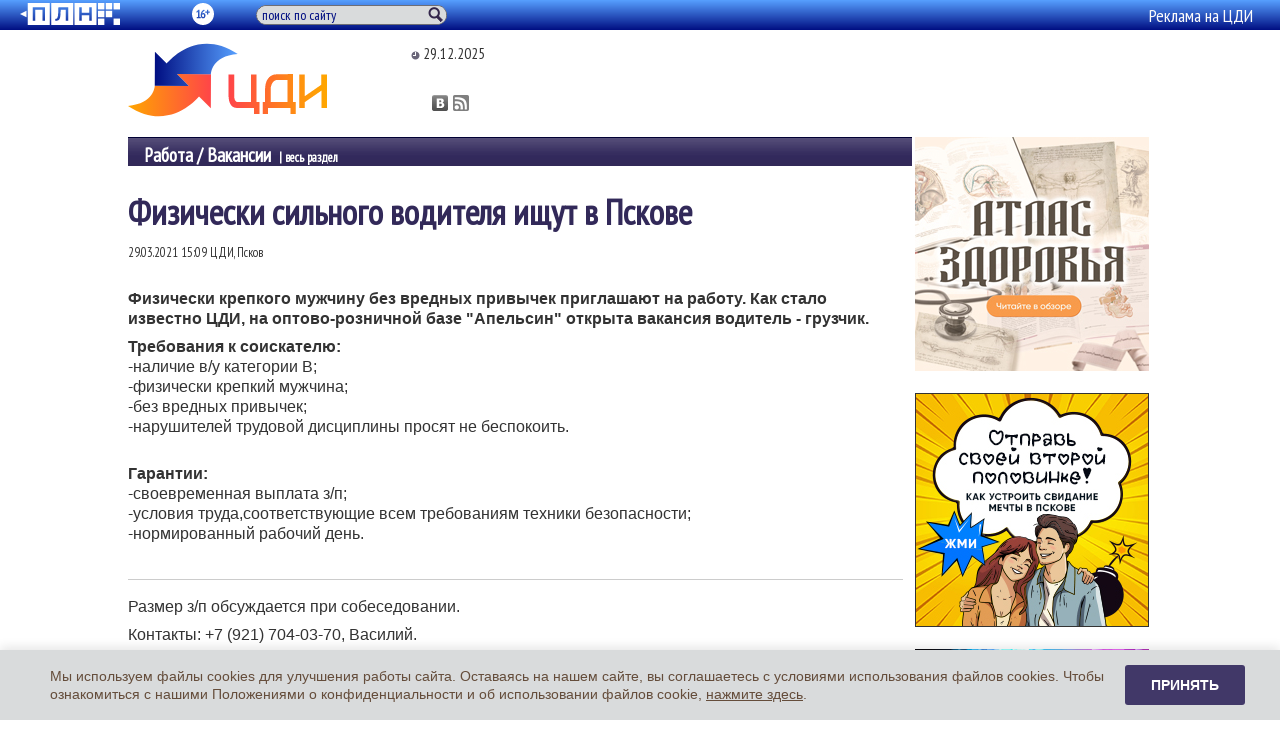

--- FILE ---
content_type: text/html; charset=windows-1251
request_url: https://businesspskov.ru/rrabota/rvac/183031.html
body_size: 17759
content:
<!DOCTYPE html PUBLIC "-//W3C//DTD XHTML 1.0 Transitional//EN" "//www.w3.org/TR/xhtml1/DTD/xhtml1-transitional.dtd">
<html xmlns="//www.w3.org/1999/xhtml">
<head>




<meta http-equiv="Content-Type" content="text/html; charset=windows-1251" />

<title>Физически сильного водителя ищут в Пскове : Центр Деловой Информации. Бизнес-новости Пскова и области. / ЦДИ.</title><link rel="stylesheet" href="/shared/main28_6.css" type="text/css"><link rel="stylesheet" href="/shared/menu1.css" type="text/css">


<!-- <script src="//tab-slide-out.googlecode.com/files/jquery.tabSlideOut.v1.3.js"></script>
-->

    <script type="text/javascript">
    $(function(){
        $('.slide-out-div').tabSlideOut({
            tabHandle: '.handle',                     //class of the element that will become your tab
            pathToTabImage: 'images/contact_tab.gif', //path to the image for the tab //Optionally can be set using css
            imageHeight: '122px',                     //height of tab image           //Optionally can be set using css
            imageWidth: '40px',                       //width of tab image            //Optionally can be set using css
            tabLocation: 'left',                      //side of screen where tab lives, top, right, bottom, or left
            speed: 300,                               //speed of animation
            action: 'click',                          //options: 'click' or 'hover', action to trigger animation
            topPos: '200px',                          //position from the top/ use if tabLocation is left or right
            leftPos: '20px',                          //position from left/ use if tabLocation is bottom or top
            fixedPosition: false                      //options: true makes it stick(fixed position) on scroll
        });

    });

    </script>



        <script type="text/javascript" src="/js/jquery-1.10.2.js"></script>




    <script src="/shared/scripts.js" type="text/javascript"></script>

        <script type="text/javascript">document.documentElement.className += " js";</script>

    <script type="text/javascript">

    $(document).ready(function(){
        $(".tabs").accessibleTabs({
            tabhead:'h2',
            fx:"fadeIn"
        });
    });

    </script>

<script type="text/javascript">
var GLOBAL = {};



                        GLOBAL.auth = {};
                        GLOBAL.auth.status = 'error';
                        GLOBAL.auth.provider = 'error';



                GLOBAL.date = {};
                GLOBAL.date.day = '11';
                GLOBAL.date.month = '8';
                GLOBAL.date.year = '2013';
function MM_jumpMenu(targ,selObj,restore){ //v3.0
  eval(targ+".location='"+selObj.options[selObj.selectedIndex].value+"'");
  if (restore) selObj.selectedIndex=0;
}
</script>

<script type="text/javascript" src="/shared/swfobject.js"></script>




<link rel="stylesheet" type="text/css" href="/shared/common06.css">



<link rel="icon" href="/favicon.ico" type="image/x-icon">
<link rel="shortcut icon" href="/favicon.ico" type="image/x-icon">

<link href='//fonts.googleapis.com/css?family=PT+Sans+Narrow&subset=cyrillic-ext,cyrillic' rel='stylesheet' type='text/css'>
<link rel="stylesheet" href="../fonts.googleapis.com/css?family=Inter:100,200,300,400,500,600,700,800,900&amp;subset=cyrillic,cyrillic-ext">


<!-- for slider -->
                  <link rel="stylesheet" href="/shared/orbit-1.2.3_7.css">
                  <link rel="stylesheet" href="/js/demo-style.css">

                <!-- Attach necessary JS -->

                <script type="text/javascript" src="/js/jquery.orbit-1.2.3.min.js"></script>

                        <!--[if IE]>
                             <style type="text/css">
                                 .timer { display: none !important; }
                                 div.caption { background:transparent; filter:progid:DXImageTransform.Microsoft.gradient(startColorstr=#99000000,endColorstr=#99000000);zoom: 1; }
                            </style>
                        <![endif]-->

                <!-- Run the plugin -->
                <script type="text/javascript">
                        $(window).load(function() {
                                $('#featured').orbit();
                        });



                </script>
      <!-- for slider -->


   <script type="text/javascript">
        function posldl(type,id){
      var dataString = 'id='+ id + '&type=' + type;
      $("#product_flash_"+id).show();
      $("#product_flash_"+id).fadeIn(400).html('<img src="/images/loading.gif" />');
      $.ajax({
      type: "POST",
      url: "/posldl.php",
      data: dataString,
      cache: false,
      success: function(result){
               if(result){
                    var position=result.indexOf("||");
                    var warningMessage=result.substring(0,position);
                    if(warningMessage=='success'){
                         var successMessage=result.substring(position+2);
                         $("#product_flash_"+id).html('&nbsp;');
                         $("#product_"+type+"_"+id).html(successMessage);
                    }else{
                         var errorMessage=result.substring(position+2);
                         $("#product_flash_"+id).html(errorMessage);
                    }
              }
      }
      });
}
</script>

<script src="/js/voteldl.js" defer></script>



<script type="text/javascript" src="/js/jquery.ui.core.min.js"></script>
        <script type="text/javascript" src="/js/jquery.ui.widget.min.js"></script>
        <script type="text/javascript" src="/js/jquery.ui.tabs.min.js"></script>

    <script>
        $(function() {
            $( "#navigation_main" ).tabs({
                active: 4, event: "mouseover",
                activate: function( event, ui ) {
                    $(this).mouseleave( function()
                    {
                        $(this).tabs( "option", "active", 4 );
                    });
                }
            });


        });
    </script>

    <style type="text/css">
        .ui-tabs-active a {
            color:#000;
            background:#f1f1f1;
            text-shadow:0 1px #fff
        }
    </style>


     <style type="text/css">
       @media only screen and (max-width:1024px) {
                #sticky {display:none }
                }
    </style>


        <script type="text/javascript" src="/js/fancybox/jquery.mousewheel-3.0.4.pack.js"></script>
        <script type="text/javascript" src="/js/fancybox/jquery.fancybox-1.3.4.pack.js"></script>
        <link rel="stylesheet" type="text/css" href="/js/fancybox/jquery.fancybox-1.3.4.css" media="screen" />
            <!-- <link rel="stylesheet" href="style.css" /> -->
<script type="text/javascript">
                $(document).ready(function() {
                        /*
                        *   Examples - images
                        */


                        $("#various3").fancybox({
                                'width'                                : '30%',
                                'height'                        : '80%',
                                'autoScale'                        : false,
                                'transitionIn'                : 'none',
                                'transitionOut'                : 'none',
                                'type'                                : 'iframe'
                        });

                        $("#various_usd").fancybox({
                                'width'                                : '60%',
                                'height'                        : '90%',
                                'autoScale'                        : false,
                                'titleShow'                                     : false,
                                'transitionIn'                : 'none',
                                'transitionOut'                : 'none',
                                'type'                                : 'iframe'
                        });

                         $("#various_eur").fancybox({
                                'width'                                : '60%',
                                'height'                        : '90%',
                                'autoScale'                        : false,
                                'titleShow'                                     : false,
                                'transitionIn'                : 'none',
                                'transitionOut'                : 'none',
                                'type'                                : 'iframe'
                        });

                         $("#various_lvl").fancybox({
                                'width'                                : '60%',
                                'height'                        : '90%',
                                'autoScale'                        : false,
                                'transitionIn'                : 'none',
                                'transitionOut'                : 'none',
                                'type'                                : 'iframe'
                        });

                          $("#various_gran").fancybox({
                                'width'                                : '90%',
                                'height'                        : '90%',
                                'autoScale'                        : false,
                                'transitionIn'                : 'none',
                                'transitionOut'                : 'none',
                                'type'                                : 'iframe'
                        }); $("#various_gran1").fancybox({
                                'width'                                : '90%',
                                'height'                        : '90%',
                                'autoScale'                        : false,
                                'transitionIn'                : 'none',
                                'transitionOut'                : 'none',
                                'type'                                : 'iframe'
                        });

                        $("#various_mosobl").fancybox({
                                'autoScale'                        : true,
                                'transitionIn'                : 'none',
                                'transitionOut'                : 'none',
                                'type'                                : 'iframe'
                        });



                        $("a.gallery").fancybox({
                                'titlePosition'        : 'inside'
                        });

                        $("a[rel=gallerys]").fancybox({
                                'transitionIn'                : 'none',
                                'transitionOut'                : 'none',
                                'titlePosition'         : 'over',
                                'titleFormat'                : function(title, currentArray, currentIndex, currentOpts) {
                                        return '<span id="fancybox-title-over">Фото ' + (currentIndex + 1) + ' / ' + currentArray.length + (title.length ? ' &nbsp; ' + title : '') + '</span>';
                                }
                        });

             $("a.video").fancybox({'frameWidth':520,'frameHeight':400});


                });
        </script>


<!-- Карусель -->

<script type="text/javascript" src="/shared/jquery.jcarousel.min.js"></script><link rel="stylesheet" type="text/css" href="/shared/skin1.css" />

<script type="text/javascript">

jQuery(document).ready(function() {
    jQuery('#mycarousel').jcarousel({
            wrap: 'circular'
    });
});

</script>



<!-- Карусель -->



        


<!-- Уши starts -->

<link rel="stylesheet" type="text/css" media="screen,projection" href="/jsu/jquery-sticklr-1.4-light-color5.css">


        <script type="text/javascript" src="/jsu/jquery-sticklr-1.4.pack2.js"></script>

        <script type="text/javascript">
            $(document).ready(function(){
                        $('#example-1').sticklr({
                                showOn                : 'click',
                                stickTo     : 'left',
                                size        : 40
                        });
                $('#example-2').sticklr({
                                showOn                : 'click',
                                stickTo     : 'right',
                                size        : 40
                        });

                  $('#example-2a').sticklr({
                                showOn                : 'hover',
                                stickTo     : 'right',
                                size        : 45
                        });

                        $.localScroll();
            });
        </script>
        <style type="text/css">
     .sticklr .notification-count {
            display: block;
            width: 12px;
            height: 12px;
            background: #555;
            box-shadow: 0 0 3px #999;
            border-radius: 6px;
            -moz-border-radius: 6px;
            -webkit-border-radius: 6px;
            color: #f0f0f0;
            cursor: default;
            font-size: 10px;
            line-height: 12px;
            text-indent: 3px;
            position: absolute;
            top: 2px;
            left: 20px;
            z-index: 1960;
        }

        .sticklr .calendar td {
            width: 15px;
            padding: 5px;
        }

        .sticklr .calendar td:hover {
            background: #eaeaea;
            font-weight: bold;
        }
        </style>






<!-- Уши ends  -->



<meta name="yandex-verification" content="69528b7e6a546d21" />



<noindex>

<!-- Put this script tag to the <head> of your page -->
<script type="text/javascript" src="//vk.com/js/api/openapi.js?111"></script>

<script type="text/javascript">
  VK.init({apiId: 3024173, onlyWidgets: true});
</script>



</noindex>




<script src='https://www.google.com/recaptcha/api.js'></script>

</head>

<body><script src="/shared/jquerytabs00.js" type="text/javascript"></script>

<script type="text/javascript" src="/shared/common02.js"></script>






<!-- Верхняя полоска ON -->


<noindex><a href="//pln-pskov.ru/" rel="nofollow" title="<<<&nbsp;Перейти на сайт ПЛН24"><img src="/i/pln_logo_out.svg" tppabs="//businesspskov.ru/i/pln_logo_out.svg" width="100" height="22" style="position: absolute; top: 3px; left: 20px" /></a></noindex>
<img src="/i/16plus.svg" tppabs="//businesspskov.ru/i/16plus.svg" width="22" height="22" title="Сайт предназначен для аудитории от 16 лет и старше" style="position: absolute; top: 3px; left: 15%"  />


<!-- <a href="/search/"><img src='/i/search.png' style="position: absolute; top: 5px; left: 25%"></a> -->
<div id="top_line" style="z-index: 1000;">
<div id="top_search" style="z-index: 1050;">
<!-- <a href="/search/"> -->
<form action=/search/ method="get" >

        <input name="text" class="in" title="Введите ключевое слово и нажмите Enter" value="поиск по сайту"onfocus="if(this.value=='поиск по сайту') this.value='';"  onblur="if(this.value=='') this.value='поиск по сайту';"/>
        <input type="hidden" value="Псков" name="where">

        <input type="image" name="search" src="/i/0.gif" height="15" width="20"  title="Искать">
</form>
<!-- </a> -->
</div>
</div>



<div id="top_line_ads">
<noindex>
<a href="//rm60.ru/ad/prices.html" rel="nofollow" target="_blank">Реклама на ЦДИ</a>
</noindex>
</div>

<!-- Верхняя полоска OFF -->
<!-- Логотип и меню ON -->
<div id="contentwrapper">
<div id="top_logo_banner">
<a href="/" tppabs="//businesspskov.ru/" title="Перейти на главную страницу" style="margin: 12px 6px 6px 0; float: left; "><img src="/i/cdi_logo.svg" tppabs="//businesspskov.ru/i/cdi_logo.svg" width="199" height="76" /></a>

<!-- <a href="/" title="Перейти на главную страницу" style="margin: 12px 6px 6px 0; float: left; "><img src="/i/cdi24_logo_ng_20_2.png" width="181" height="76" /></a>  -->
<div id="money">
<span class="date"><img src="/i/clock.png" width="9" height="9" />&nbsp;29.12.2025</span>
<div class="social_ico"><noindex><a class="vk_icon" href="//vk.com/cdipskov" rel="nofollow" ><img src="/i/0.gif" width="16" height="16" /></a></noindex><a class="rss_icon" href="/rss.php"><img src="/i/0.gif" width="16" height="16" /></a></div></div>
<!-- money off -->

<div id="banner_700">

<noindex>

<!-- Revive Adserver Метка JavaScript - Generated with Revive Adserver v5.3.0 -->
<script type='text/javascript'><!--//<![CDATA[
   var m3_u = (location.protocol=='https:'?'https://nbb.businesspskov.ru/ads/www/delivery/ajs.php':'//nbb.businesspskov.ru/ads/www/delivery/ajs.php');
   var m3_r = Math.floor(Math.random()*99999999999);
   if (!document.MAX_used) document.MAX_used = ',';
   document.write ("<scr"+"ipt type='text/javascript' src='"+m3_u);
   document.write ("?zoneid=1");
   document.write ('&amp;cb=' + m3_r);
   if (document.MAX_used != ',') document.write ("&amp;exclude=" + document.MAX_used);
   document.write (document.charset ? '&amp;charset='+document.charset : (document.characterSet ? '&amp;charset='+document.characterSet : ''));
   document.write ("&amp;loc=" + escape(window.location));
   if (document.referrer) document.write ("&amp;referer=" + escape(document.referrer));
   if (document.context) document.write ("&context=" + escape(document.context));
   document.write ("'><\/scr"+"ipt>");
//]]>--></script><noscript><a href='//nbb.businesspskov.ru/ads/www/delivery/ck.php?n=a365ec85&amp;cb=INSERT_RANDOM_NUMBER_HERE' target='_blank'><img src='//nbb.businesspskov.ru/ads/www/delivery/avw.php?zoneid=1&amp;cb=INSERT_RANDOM_NUMBER_HERE&amp;n=a365ec85' border='0' alt='' /></a></noscript>


</noindex>

</div>


</div>
</div>


<!-- Основной кусок -->

<div id="content">
<div id="main"><!-- Материалы с фотками -->
<div id="mat_photos">
<h2><a href="/rrabota/rvac/1.html">Работа / Вакансии&nbsp; <span style="font-size: small;"> | весь раздел</span></a></h2>
<div id="txt"><h1>Физически сильного водителя ищут в Пскове</h1>
<div id="date">29.03.2021 15:09 ЦДИ, Псков</div> <br><p>
	<strong><span style="font-size:14px;"><span style="font-family:arial,helvetica,sans-serif;">Физически крепкого мужчину без вредных привычек приглашают на работу. Как стало известно ЦДИ, на оптово-розничной базе "Апельсин" открыта вакансия водитель - грузчик.</span></span></strong></p>
<p>
	<span style="font-size:14px;"><span style="font-family:arial,helvetica,sans-serif;"><strong>Требования к соискателю:</strong><br />
	-наличие в/у категории В;<br />
	-физически крепкий мужчина;<br />
	-без вредных привычек;<br />
	-нарушителей трудовой дисциплины просят не беспокоить.</span></span><br />
	&nbsp;</p>
<p>
	<span style="font-size:14px;"><span style="font-family:arial,helvetica,sans-serif;"><strong>Гарантии:</strong><br />
	-своевременная выплата з/п;<br />
	-условия труда,соответствующие всем требованиям техники безопасности;<br />
	-нормированный рабочий день.</span></span><br />
	&nbsp;</p>
<hr />
<p>
	<span style="font-size:14px;"><span style="font-family:arial,helvetica,sans-serif;">Размер з/п обсуждается при собеседовании.<br />
	</span></span></p>
<p>
	<span style="font-size:14px;"><span style="font-family:arial,helvetica,sans-serif;">Контакты: +7 (921) 704-03-70, Василий.</span></span></p>
<hr />
<p>
	&nbsp;</p>
<br><div style="background-color: lightyellow; border-width:1px ; border-color: rgb(190,190,190); border-style:dotted; padding:10px; margin-bottom:20px; margin-top:20px;  font-size: 80%;  margin: 0 0 10px 0; color: #322959"><h4 style="font-size: 120%; border-bottom: dotted 1px grey;">Cюжет:<a href=/subject/528.html> &nbsp;Интересные вакансии для псковичей</a></h4><ul><li><a href="/rrabota/rvac/184898.html"><h4>Топ-5 вакансий для псковичей, которые хотят работать в транспортной сфере и получать больше 40 тысяч рублей</h4></a></li><li><a href="/rrabota/rvac/184809.html"><h4>Парикмахера, умеющего одинаково хорошо делать мужские и женские стрижки, ждут в салоне красоты</h4></a></li><li><a href="/rrabota/rvac/184657.html"><h4>Трудолюбивого и креативного парикмахера-универсала  ждут в псковском салоне красоты</h4></a></li><li><a href="/rrabota/rvac/184641.html"><h4>Вакансию инженера по гарантии открыли в Пскове</h4></a></li><li><a href="/rrabota/rvac/184639.html"><h4>75 тысяч рублей в месяц готовы платить специалисту по контролю за браком</h4></a></li><li><a href="/rrabota/rvac/184472.html"><h4>За пять лет количество вакансий для медсестер выросло в шесть раз</h4></a></li><li><a href="/rrabota/rvac/184369.html"><h4>Вакансии для гостеприимных: кто сможет зарабатывать до 50 тысяч рублей</h4></a></li><li><a href="/rrabota/rvac/184125.html"><h4>Мастера ногтевого сервиса ждут в псковском салоне красоты</h4></a></li><li><a href="/rrabota/rvac/184059.html"><h4>Инженеру-геодезисту в Пскове готовы платить до 110 тысяч рублей</h4></a></li><li><a href="/rrabota/rvac/183917.html"><h4>В Пскове ищут маркетолога и инженера</h4></a></li><li><a href="/rrabota/rvac/183838.html"><h4>Помощники в пекарню для выпечки пряников требуются в Пскове</h4></a></li><li><a href="/rrabota/rvac/183801.html"><h4>Вакансия машиниста трелевочной машины открыта для псковичей</h4></a></li><li><a href="/rrabota/rzanyatost/183794.html"><h4>Знаю китайский в совершенстве и хочу получать 130 тысяч рублей - новый тренд рынка вакансий</h4></a></li><li><a href="/rrabota/rvac/183763.html"><h4>Аниматора без вредных привычек ищут в Пскове</h4></a></li><li><a href="/rrabota/rvac/183598.html"><h4>В Пскове ищут животновода для кормления телят и коров </h4></a></li><li><a href="/rrabota/rvac/183548.html"><h4>Сто тысяч и больше: топ-5 вакансий с высокой зарплатой</h4></a></li><li><a href="/rrabota/rzanyatost/183547.html"><h4>В Псковской области чаще всего ищут работу юристы, топ-менеджеры и бухгалтеры</h4></a></li><li><a href="/rrabota/rvac/183348.html"><h4>На работу, на которой предстоит летать на скорости 150 км в час, приглашают псковичей</h4></a></li><li><a href="/rrabota/rvac/183326.html"><h4>Работу на природе и в слаженной команде предлагают псковичам </h4></a></li><li><a href="/rrabota/rvac/183323.html"><h4>Кто еще в Псковской области кроме ИТ-специалистов может зарабатывать более 100 000 рублей в месяц</h4></a></li><li><a href="/rrabota/rvac/183322.html"><h4>Нейл-мастера ищут в псковскую студию красоты</h4></a></li><li><a href="/rrabota/rvac/183291.html"><h4>Работоспособную горничную ищут в гостиницу Пскова</h4></a></li><li><a href="/rrabota/rvac/183194.html"><h4>Псковичек приглашают стать лицом салона красоты</h4></a></li><li><a href="/news/183122.html"><h4>Администратор требуется в псковский салон красоты </h4></a></li><li><a href="/rrabota/rvac/183108.html"><h4>В Пскове нужен работник на два дня в неделю</h4></a></li><li><a href="/rrabota/rvac/183031.html"><h4>Физически сильного водителя ищут в Пскове</h4></a></li><li><a href="/rrabota/rvac/182925.html"><h4>На вакансию с ежедневной оплатой приглашают псковичей</h4></a></li><li><a href="/news/182919.html"><h4>В Пскове ищут техника по эксплуатации на зарплату банковского служащего</h4></a></li><li><a href="/rrabota/rvac/182774.html"><h4>Хозяйственному и ответственному костюмеру готовы платить 30 тысяч в месяц</h4></a></li><li><a href="/rrabota/rvac/182773.html"><h4>Псковички могут уехать в  Адлер на работу в четырехзвездочный отель</h4></a></li><li><a href="/news/182767.html"><h4>Опрятным псковским врачам предлагают уехать работать в Москву на зарплату в 100 тысяч рублей</h4></a></li><li><a href="/rrabota/rvac/182739.html"><h4>Официанта со знанием иностранных языков ищут в Пскове</h4></a></li><li><a href="/rrabota/rvac/182512.html"><h4>В псковский салон ищут ногтевую фею</h4></a></li><li><a href="/rrabota/rvac/182506.html"><h4>Сто тысяч на руки: топ-5 актуальных вакансий для псковичей</h4></a></li><li><a href="/rrabota/rvac/182481.html"><h4>Инициативного сотрудника для ведения проектной деятельности ищут в Пскове</h4></a></li><li><a href="/rrabota/rvac/182464.html"><h4>Работоспособную и коммуникабельную горничную ищут в гостиницу в центре Пскова</h4></a></li><li><a href="/rrabota/rvac/182457.html"><h4>В Пскове ищут маляра и плиточника-отделочника </h4></a></li><li><a href="/rrabota/rvac/182391.html"><h4>Псковичи могут побороться за вакансию режиссера в Фонде Национального Кино</h4></a></li><li><a href="/rrabota/rvac/182341.html"><h4>Продавца цветов с хорошим художественным вкусом ищут в Пскове</h4></a></li><li><a href="/rrabota/rvac/182207.html"><h4>Pr-специалистов на зарплату от 30 тысяч рублей ищут в Пскове </h4></a></li><li><a href="/news/182193.html"><h4>Специалиста по комплексной уборке ищут в псковский аквапарк</h4></a></li><li><a href="/rrabota/rvac/182114.html"><h4>Кофеманов приглашают  на работу в магазин, из которого невозможно уйти без покупок</h4></a></li><li><a href="/rrabota/rvac/182096.html"><h4>Женщину для упаковки тюльпанов ищут в Пскове</h4></a></li><li><a href="/rrabota/rvac/182048.html"><h4>Швейному производству требуются сотрудники </h4></a></li><li><a href="/news/181975.html"><h4>Мастер маникюра требуется в студию красоты</h4></a></li><li><a href="/rrabota/rvac/181935.html"><h4>Мастера по ремонту одежды ищут в Пскове</h4></a></li><li><a href="/news/181934.html"><h4>Коммуникабельного официанта ищет гостевой дом</h4></a></li><li><a href="/rrabota/rvac/181892.html"><h4>Начальника финансового отдела ищут на зарплату в 80 тысяч рублей</h4></a></li><li><a href="/rrabota/rvac/181623.html"><h4>Умеющих работать с тканью продавцов ждут в псковском магазине</h4></a></li><li><a href="/rrabota/rvac/181517.html"><h4>Топ-5 вакансий в сфере продаж для псковичей, которым мало 30 тысяч в месяц</h4></a></li><li><a href="/rrabota/rvac/181481.html"><h4>Программиста с грамотной речью  ищут в Пскове на зарплату в 29 тысяч рублей </h4></a></li><li><a href="/rrabota/rvac/181412.html"><h4>В Пскове ищут специалиста на зарплату в 115 тысяч рублей</h4></a></li><li><a href="/news/181383.html"><h4>Вакансия для псковских мастеров парикмахерского искусства открыта в Пскове </h4></a></li><li><a href="/rrabota/rvac/181372.html"><h4>В Пскове открылась вакансия тренера по футболу</h4></a></li><li><a href="/rrabota/rvac/181352.html"><h4>Псковичей приглашают  стать полицейскими и водителями патрульно-постовой машины</h4></a></li><li><a href="/news/181237.html"><h4>Парикмахера со стажем работы ищут в студию красоты</h4></a></li><li><a href="/rrabota/rvac/181222.html"><h4>Топ-5 вакансий для псковичей, которым очень хочется поруководить</h4></a></li><li><a href="/rrabota/rvac/181158.html"><h4>Самую интересную работу в жизни обещают псковичам</h4></a></li><li><a href="/rrabota/rvac/181033.html"><h4>Инженер-программист на зарплату в 75 тысяч рублей требуется в Пскове</h4></a></li><li><a href="/rrabota/rvac/180952.html"><h4>Метролога на зарплату в 80 тысяч рублей ищут в Пскове</h4></a></li><li><a href="/rrabota/rvac/180880.html"><h4>Администратора с лидерскими качествами  ищут в псковский магазин молодёжной одежды</h4></a></li><li><a href="/rrabota/rvac/180872.html"><h4>В псковское агенство недвижимости требуется менеджер</h4></a></li><li><a href="/rrabota/rvac/180801.html"><h4>Товароведа на зарплату в 30 тысяч рублей срочно ищет псковский гипермаркет</h4></a></li><li><a href="/rrabota/rvac/180766.html"><h4>Псковича, умеющего находить общий язык с собаками, ждут в Росгвардии </h4></a></li><li><a href="/rrabota/rvac/180763.html"><h4>В Пскове ищут судью городского суда</h4></a></li><li><a href="/rrabota/rvac/180727.html"><h4>Псковичи могут уехать жить отшельниками за 40 тысяч рублей в месяц</h4></a></li><li><a href="/rrabota/rvac/180726.html"><h4>Устроиться на работу с зарплатой от 30 тысяч рублей приглашают псковичей</h4></a></li><li><a href="/rpolza/pinfo/180684.html"><h4>Названы работники, которые смогут раньше выйти на пенсию и получить льготы</h4></a></li><li><a href="/rrabota/rvac/180682.html"><h4>В Пскове открылась вакансия в стоматологической поликлинике</h4></a></li><li><a href="/rrabota/rzanyatost/180664.html"><h4>46% работающих жителей Псковской области трудились в новогодние праздники</h4></a></li><li><a href="/rpolza/pinfo/180592.html"><h4>Псковичи могут стать волонтерами в реабилитационном центре для тюленят</h4></a></li><li><a href="/news/180576.html"><h4>Вакансии для псковских бухгалтеров, которые хотят получать до 65 тысяч рублей в месяц</h4></a></li><li><a href="/rrabota/rvac/180454.html"><h4>В аквапарке Пскова появилась открытая вакансия</h4></a></li><li><a href="/rrabota/rvac/180439.html"><h4>Стали известны самые высокооплачиваемые вакансии января</h4></a></li><li><a href="/rrabota/rvac/180404.html"><h4>В Пскове требуется сотрудник почты</h4></a></li><li><a href="/rrabota/rzanyatost/180379.html"><h4>Работодатели стали предпочитать сотрудников без опыта</h4></a></li><li><a href="/rrabota/rvac/180357.html"><h4>Открыты вакансии для псковичей, которые желают стать судьями</h4></a></li><li><a href="/rpolza/pinfo/180341.html"><h4>Роструд пояснил, когда работодатель может требовать сверхурочную работу без согласия сотрудника</h4></a></li><li><a href="/rrabota/rzanyatost/180309.html"><h4>74% жителей Псковской области планируют сменить место работы</h4></a></li><li><a href="/rrabota/rvac/180193.html"><h4>Топ-5 вакансий для псковичей, которые имеют дипломы программистов</h4></a></li><li><a href="/rrabota/rvac/180173.html"><h4>Где в Пскове можно заработать 100 тысяч рублей в месяц </h4></a></li><li><a href="/rrabota/rzanyatost/180163.html"><h4>Стало известно, кто после новогодних праздников получит выплаты в двойном размере</h4></a></li><li><a href="/rrabota/rzanyatost/180117.html"><h4>Каждая третья компания Псковской области планирует набор персонала в новом году</h4></a></li><li><a href="/rrabota/rzanyatost/180101.html"><h4>Больше половины жителей Псковской области получали на собеседованиях необычные вопросы</h4></a></li><li><a href="/rrabota/rzanyatost/180093.html"><h4>Топ-5 горячих вакансий для псковичей </h4></a></li><li><a href="/rrabota/rvac/180073.html"><h4>Администратора в салон красоты в центре города ищут в Пскове</h4></a></li><li><a href="/news/180023.html"><h4>Для каждой второй компании в Псковской области 2020 был хуже, чем 2019 год</h4></a></li><li><a href="/rrabota/rzanyatost/179935.html"><h4>Росстат раскрыл данные о зарплатах чиновников</h4></a></li><li><a href="/rrabota/rvac/179912.html"><h4>В Пскове открылась вакансия сиделки</h4></a></li><li><a href="/rrabota/rvac/179835.html"><h4>Кинотеатру Пскова требуется кассир</h4></a></li><li><a href="/rrabota/rvac/179759.html"><h4>Топ-5 вакансий для псковичей, которые мечтают работать в сфере строительства </h4></a></li><li><a href="/rrabota/rvac/179724.html"><h4>Псковичей, любящих детей,  ждут в новом детском саду </h4></a></li><li><a href="/rrabota/rzanyatost/179706.html"><h4>Эксперты рассказали, в каких сферах больше всего шансов найти работу</h4></a></li><li><a href="/rrabota/rzanyatost/179697.html"><h4>На страже безопасности: открыта регистрация участников олимпиады по охране труда 2021</h4></a></li><li><a href="/rrabota/rzanyatost/179653.html"><h4>Стало известно, сколько зарабатывает провизор-технолог аптеки в Пскове</h4></a></li><li><a href="/rrabota/rzanyatost/179624.html"><h4>Аналитики назвали коллективы, в которых «даже думают матом»</h4></a></li><li><a href="/rrabota/rvac/179560.html"><h4>В Пскове открылась вакансия маркетолога-аналитика</h4></a></li><li><a href="/rrabota/rzanyatost/179547.html"><h4>Более половины россиян мечтают сменить работу в следующем году</h4></a></li><li><a href="/rrabota/rzanyatost/179461.html"><h4>Учителям будут платить больше</h4></a></li><li><a href="/rrabota/rzanyatost/179427.html"><h4>Названы самые востребованные в 2021 году профессии</h4></a></li><li><a href="/rrabota/rvac/179347.html"><h4>В Пскове ищут поваров в ресторан</h4></a></li><li><a href="/rrabota/rvac/179286.html"><h4>В Пскове открылась вакансия бухгалтера</h4></a></li><li><a href="/news/179260.html"><h4>Аналитики выяснили, сколько работников не догуляли отпуск в 2020 году</h4></a></li><li><a href="/rrabota/rzanyatost/179222.html"><h4>Кто в Псковской области продолжает ходить на работу с признаками простуды</h4></a></li><li><a href="/rpolza/pinfo/179205.html"><h4>Работники снова заинтересовались серой зарплатой</h4></a></li><li><a href="/rrabota/rzanyatost/179113.html"><h4>Для перевозки псковских медработников требуются автоволонтеры</h4></a></li><li><a href="/rrabota/rzanyatost/179106.html"><h4>Кому предлагают самые высокие зарплаты в Псковской области в декабре</h4></a></li><li><a href="/rpolza/pinfo/179052.html"><h4>Список женских профессий расширен на 30 новых позиций</h4></a></li><li><a href="/rrabota/rvac/178978.html"><h4>В Пскове требуется оператор АЗС</h4></a></li><li><a href="/rrabota/rvac/178888.html"><h4>Геодезиста на зарплату в 55 тысяч рублей ищут в Пскове</h4></a></li><li><a href="/rpolza/pinfo/178887.html"><h4>Чаще всего в ноябре работодатели искали учителей, менеджеров и работников культуры</h4></a></li><li><a href="/rrabota/rvac/178872.html"><h4>Псковскому кремлю нужен лучник</h4></a></li><li><a href="/rrabota/rzanyatost/178835.html"><h4>Псковичи определились с «Черным списком»  работ</h4></a></li><li><a href="/rpolza/pinfo/178799.html"><h4>Более 520 граждан старшего возраста прошли профессиональную переподготовку в рамках нацпроекта</h4></a></li><li><a href="/rrabota/rvac/178778.html"><h4>Псковскому банному комплексу требуется кольщик дров</h4></a></li><li><a href="/rrabota/rvac/178763.html"><h4>В детсткие деревни ищут воспитателей </h4></a></li><li><a href="/rrabota/rvac/178720.html"><h4> В Пскове требуется водитель международных перевозок</h4></a></li><li><a href="/rrabota/rzanyatost/178606.html"><h4>Названы регионы России с самым высоким уровнем зарплат</h4></a></li><li><a href="/rrabota/rzanyatost/178530.html"><h4>Работодатели стали указывать новые требования при размещении вакансий </h4></a></li><li><a href="/rrabota/rzanyatost/178522.html"><h4>Закон о регулировании удаленной работы вступит в силу 1 января 2021 года</h4></a></li><li><a href="/rrabota/rzanyatost/178459.html"><h4> Пятерку самых востребованных профессий назвали эксперты</h4></a></li><li><a href="/rrabota/rzanyatost/178439.html"><h4>Как вид на жительство повлияет на трудоустройство псковичей</h4></a></li><li><a href="/rpolza/pinfo/178387.html"><h4>В детскую деревню SOS требуются мамы</h4></a></li><li><a href="/rrabota/rvac/178378.html"><h4>В Пскове открылась вакансия кондуктора</h4></a></li><li><a href="/rrabota/rzanyatost/178363.html"><h4>Отзывы, оставленные в интернете, стали лучшими рекомендациями для репетиторов, ремонтников  и грузчиков</h4></a></li><li><a href="/rrabota/rvac/178343.html"><h4>Зубного техника ищут в Пскове</h4></a></li><li><a href="/rpolza/pinfo/178266.html"><h4>Парикмахера-универсала ждут в псковскую студию красоты</h4></a></li><li><a href="/rrabota/rvac/178198.html"><h4>Скользящий график работы и дружелюбный коллектив обещают псковским автомеханикам</h4></a></li><li><a href="/rrabota/rzanyatost/178189.html"><h4>Как стать чиновником и какие льготы можно будет получить</h4></a></li><li><a href="/rrabota/rvac/178090.html"><h4>Псковичам рассказали о вакансиях с зарплатой более 5 миллионов рублей в год</h4></a></li><li><a href="/rrabota/rvac/178080.html"><h4>Работу для электромонтеров и зарплату 35 тысяч рублей предлагают на псковском заводе</h4></a></li><li><a href="/rrabota/rvac/177992.html"><h4>Фитнес-клуб Пскова ищет администратора</h4></a></li><li><a href="/rrabota/rzanyatost/177973.html"><h4>Росстат отметил, что рост зарплат ускорился</h4></a></li><li><a href="/rrabota/rvac/177916.html"><h4>В Пскове ЗАГС ищет сотрудника на перевод записей с эстонского или латышского языка</h4></a></li><li><a href="/rpolza/pinfo/177876.html"><h4>68% вакансий для рабочих в Псковской области предполагают вахтовый метод</h4></a></li><li><a href="/rrabota/rvac/177850.html"><h4>Торговый комплекс Пскова ищет продавца</h4></a></li><li><a href="/rpolza/pinfo/177831.html"><h4>Стрессоустройчивого психолога ищут в Центр обработки вызовов</h4></a></li><li><a href="/rrabota/rvac/177591.html"><h4>В Пскове открылась вакансия младшего инспектора</h4></a></li><li><a href="/rrabota/rvac/177542.html"><h4>Кому в Псковской области предлагают самые высокие зарплаты  в ноябре</h4></a></li><li><a href="/rrabota/rvac/177499.html"><h4>Псковичи в возрасте до 35 лет могут претендовать на должность полицейского-водителя</h4></a></li><li><a href="/rrabota/rzanyatost/177494.html"><h4>Зарплату до 60 тысяч рублей обещают продавцу мебели в Пскове</h4></a></li><li><a href="/rrabota/rzanyatost/177431.html"><h4>Бюджетникам начнут платить по-новому</h4></a></li><li><a href="/rrabota/rvac/177429.html"><h4>В Пскове требуется тайный покупатель</h4></a></li><li><a href="/news/177347.html"><h4>Стало известно, какие профессии находятся в группе риска по массовым увольнениям</h4></a></li><li><a href="/rrabota/rzanyatost/177344.html"><h4>Работодатели будут обеспечивать оборудованием сотрудников на «удаленке»</h4></a></li><li><a href="/rrabota/rzanyatost/177341.html"><h4>Логистов чаще всего искали работодатели в октябре</h4></a></li><li><a href="/rrabota/rzanyatost/177048.html"><h4>В России ожидается высокий спрос на специалистов по кибербезопасности</h4></a></li><li><a href="/rrabota/rzanyatost/176980.html"><h4>Юристам и топ-менеджерам труднее всего найти работу</h4></a></li><li><a href="/rrabota/rvac/176966.html"><h4>Туристский информационный центр Псковской области ищет сотрудника в команду</h4></a></li><li><a href="/news/176917.html"><h4>Специалисты назвали работу, приводящую к слабоумию</h4></a></li><li><a href="/rrabota/rzanyatost/176772.html"><h4>В Пскове ищут медицинскую сестру или медбрата </h4></a></li><li><a href="/rrabota/rvac/176771.html"><h4>Слесарей-ремонтников и операторов производственной линии ищут в Пскове</h4></a></li><li><a href="/rrabota/rzanyatost/176708.html"><h4>Более 300 рабочих мест для инвалидов вакантны в Псковской области </h4></a></li><li><a href="/rrabota/rzanyatost/176576.html"><h4>Названы сферы, где требуются новые работники</h4></a></li><li><a href="/news/176548.html"><h4>Научный сотрудник требуется в Полистовский заповедник</h4></a></li><li><a href="/rpolza/pinfo/176510.html"><h4>Комитет по транспорту и дорожному хозяйству ищет начальника юридического отдела</h4></a></li><li><a href="/rrabota/rvac/176373.html"><h4>Водителей патрульно-постовых машин для службы в полиции ищут в Пскове</h4></a></li><li><a href="/rrabota/rvac/176172.html"><h4>Псковскому лицею требуется учитель биологии</h4></a></li><li><a href="/rrabota/rvac/176136.html"><h4>Псковскому УФАС требуются сотрудники для контроля закупок по 44-ФЗ</h4></a></li><li><a href="/rrabota/rvac/176087.html"><h4>Псковский кондитер ищет  трудолюбивую помощницу</h4></a></li><li><a href="/rrabota/rzanyatost/176034.html"><h4>Три профессии, которые переживут кризис - мнение экспертов</h4></a></li><li><a href="/rrabota/rvac/176020.html"><h4>В Пскове открылась вакансия судебного пристава</h4></a></li><li><a href="/rrabota/rvac/175849.html"><h4>В Пскове ищут водителей мусоровозов  </h4></a></li><li><a href="/rrabota/rzanyatost/175784.html"><h4>Google запустил программу по поиску работы для пострадавших от кризиса</h4></a></li><li><a href="/rrabota/rvac/175745.html"><h4>Псковичей приглашают работать на птицефабрику </h4></a></li><li><a href="/rrabota/rzanyatost/175681.html"><h4>Кому предлагают самые высокие зарплаты в Псковской области в октябре</h4></a></li><li><a href="/rrabota/rvac/175354.html"><h4>Названа семерка самых необычных вакансий в Псковской области</h4></a></li><li><a href="/rrabota/rvac/175108.html"><h4>Театр кукол разыскивает профессионального звукорежиссера </h4></a></li><li><a href="/rrabota/rvac/174713.html"><h4>В Пскове требуется управляющий кафе</h4></a></li><li><a href="/rrabota/rvac/174617.html"><h4>В псковское кафе требуется бармен-администратор </h4></a></li><li><a href="/rrabota/rvac/174613.html"><h4>Работодатель обещает платить зарплату каждый день - новая вакансия для псковичей</h4></a></li><li><a href="/rrabota/rvac/174609.html"><h4>Бригадир физически крепкого телосложения требуется на псковскую стройбазу</h4></a></li><li><a href="/rrabota/rzanyatost/174520.html"><h4>Ресторан приглашает на работу лепщика полуфабрикатов </h4></a></li><li><a href="/rrabota/rvac/174513.html"><h4>Псковичам предлагают работу на свежем воздухе</h4></a></li></ul></div>  <br>
       <center>
       <noindex>
<script language='JavaScript' type='text/javascript' src='http://businesspskov.ru/ads/adx.js'></script>
<script language='JavaScript' type='text/javascript'>
<!--
   if (!document.phpAds_used) document.phpAds_used = ',';
   phpAds_random = new String (Math.random()); phpAds_random = phpAds_random.substring(2,11);

   document.write ("<" + "script language='JavaScript' type='text/javascript' src='");
   document.write ("http://businesspskov.ru/ads/adjs.php?n=" + phpAds_random);
   document.write ("&amp;what=zone:50");
   document.write ("&amp;exclude=" + document.phpAds_used);
   if (document.referrer)
      document.write ("&amp;referer=" + escape(document.referrer));
   document.write ("'><" + "/script>");
//-->
</script>
</noindex>
<noscript>
<noindex><a href='http://businesspskov.ru/ads/adclick.php?n=af2e56e4' target='_blank'><img src='http://businesspskov.ru/ads/adview.php?what=zone:50&amp;n=af2e56e4' border='0' alt=''></a></noindex></noscript>
</center>
<br><div id="social_print"><div ><a href="/print/183031.html" title="Версия для печати" style="background: url(/i/print.png) no-repeat right center; padding-right: 20px">Распечатать: </a>&nbsp;&nbsp;&nbsp; 
         <span style="color: #ee7d18; font-weight: bold">Комментарии:<a href="/forum/183031.html" title="Комментариев: 0" style="color:#F0530F;" >&nbsp;0</a></span></div><script type="text/javascript" src="//yandex.st/share/share.js" charset="utf-8"></script>
<div style=" float: right; margin: -26px 8px 16px 0" class="yashare-auto-init" data-yashareL10n="ru" data-yashareType="link" data-yashareQuickServices="yaru,vkontakte,facebook,twitter,odnoklassniki,moimir,lj,friendfeed,moikrug"></div>

</div>

<!-- остальные заголовки -->
 <div id=\"spacer\"></div> <!--- Голосовалка --->
<div id="voting">
 <h4>На чём вы экономите?</h4> <br>
       <form method="post" action="/vote_add/">
       <input type="hidden" name="vote" value="268">

     
  <input type="radio" name="vote_res" value="1566" id="1566"><label for="1566">На продуктах</label><br />
  <input type="radio" name="vote_res" value="1567" id="1567"><label for="1567">На одежде</label><br />
  <input type="radio" name="vote_res" value="1568" id="1568"><label for="1568">Пришлось временно отказаться от путешествий</label><br />
  <input type="radio" name="vote_res" value="1569" id="1569"><label for="1569">На всём вышеперечисленном, еще и свет выключаю часто</label><br />
  <input type="radio" name="vote_res" value="1570" id="1570"><label for="1570">Не экономлю, ни в чем себе не отказываю</label><br />
 <br /><input type="submit" class="redsubmit" value="Проголосовать"></form>

   <h5><a href="/voteres/">смотреть результаты</a></h5>
  <br/>
    <br/>


  </div>  <br><br>
<!-- end mat_photos -->
<!-- end txt -->
</div>
</div>


<div id="mat_normal"><div class="tabs">

        <h2>Читают</h2>
<div class="tabbody">




 <div id="txt_news">
<div style="width: 49%; float:left"><div><a href="/news/228657.html"><span class="news_date">&nbsp</span>Посвященный псковичам-декабристам комплекс открылся в Псковском музее</a></div><div><a href="/news/228652.html"><span class="news_date">&nbsp</span>Про работу в выходные дни рассказали в Госавтоинспекции</a></div><div><a href="/news/228656.html"><span class="news_date">&nbsp</span>Юным псковичам расказали про безопасность на каникулах</a></div><div><a href="/news/228654.html"><span class="news_date">&nbsp</span>Турпоток в регионах Серебряного ожерелья и Золотого кольца продолжает расти</a></div><div><a href="/news/228651.html"><span class="news_date">&nbsp</span>Без лишних затрат: hh.ru выяснил, какие подарки дарят коллегам в Псковской области</a></div><div><a href="/news/228649.html"><span class="news_date">&nbsp</span>Юные таланты Пскова  на сцене Мариинского театра Культура</a></div><div><a href="/news/228650.html"><span class="news_date">&nbsp</span>Забывчивость автовладельца может дорого ему стоить</a></div><div><a href="/news/228653.html"><span class="news_date">&nbsp</span>В преддверии новогодних праздников полиция напомнила пско о мерах безопасности</a></div></div>  <div style="width: 49%; float: right"><div><a href="/news/228658.html"><span class="news_date">&nbsp</span>Усиление ветра ждет псковичей</a></div><div><a href="/news/228655.html"><span class="news_date">&nbsp</span>Предновогодний марафон: победить в предпраздничной гонке и не заболеть</a></div><div><a href="/news/228663.html"><span class="news_date">&nbsp</span>Псковичам напомнили, как застраховаться от угонов</a></div><div><a href="/news/228665.html"><span class="news_date">&nbsp</span>Акция «Полицейский Дед Мороз» продолжается</a></div><div><a href="/news/228668.html"><span class="news_date">&nbsp</span>Завершается регистрация участников  из Псковской области на конкурс «Лидеры России»</a></div><div><a href="/news/228661.html"><span class="news_date">&nbsp</span>Псковским водителям дали советы</a></div><div><a href="/news/228659.html"><span class="news_date">&nbsp</span>В «Михайловском» подходит к завершению работа над новой литературно-художественной выставкой</a></div><div><a href="/news/228660.html"><span class="news_date">&nbsp</span>Как помочь собаке справится со стрессом на новогодних праздниках</a></div>
 </div>
<br/>
<br/>

</div>

<br/>


    </div>
<h2>Обсуждают</h2>
<div class="tabbody">




 <div id="txt_news">
<div style="width: 49%; float:left">
 </div>
<br/>
<br/>

</div>

<br/>


    </div>

    </div>

</div>





<!-- end mat_photos -->
<!-- end txt -->
<!-- </div> -->
<!-- </div>  -->

<div id="spacer"></div>






</div>



<div id="right_column"><div id="ads_234">
<center>



<script type='text/javascript'><!--//<![CDATA[
   var m3_u = (location.protocol=='https:'?'https://nbb.businesspskov.ru/ads/www/delivery/ajs.php':'//nbb.businesspskov.ru/ads/www/delivery/ajs.php');
   var m3_r = Math.floor(Math.random()*99999999999);
   if (!document.MAX_used) document.MAX_used = ',';
   document.write ("<scr"+"ipt type='text/javascript' src='"+m3_u);
   document.write ("?zoneid=8");
   document.write ('&amp;cb=' + m3_r);
   if (document.MAX_used != ',') document.write ("&amp;exclude=" + document.MAX_used);
   document.write (document.charset ? '&amp;charset='+document.charset : (document.characterSet ? '&amp;charset='+document.characterSet : ''));
   document.write ("&amp;loc=" + escape(window.location));
   if (document.referrer) document.write ("&amp;referer=" + escape(document.referrer));
   if (document.context) document.write ("&context=" + escape(document.context));
   document.write ("'><\/scr"+"ipt>");
//]]>--></script><noscript><a href='//nbb.businesspskov.ru/ads/www/delivery/ck.php?n=a5981643&amp;cb=INSERT_RANDOM_NUMBER_HERE' target='_blank'><img src='//nbb.businesspskov.ru/ads/www/delivery/avw.php?zoneid=8&amp;cb=INSERT_RANDOM_NUMBER_HERE&amp;n=a5981643' border='0' alt='' /></a></noscript>


 </center>

<br/>

<center>

<script type='text/javascript'><!--//<![CDATA[
   var m3_u = (location.protocol=='https:'?'https://nbb.businesspskov.ru/ads/www/delivery/ajs.php':'//nbb.businesspskov.ru/ads/www/delivery/ajs.php');
   var m3_r = Math.floor(Math.random()*99999999999);
   if (!document.MAX_used) document.MAX_used = ',';
   document.write ("<scr"+"ipt type='text/javascript' src='"+m3_u);
   document.write ("?zoneid=9");
   document.write ('&amp;cb=' + m3_r);
   if (document.MAX_used != ',') document.write ("&amp;exclude=" + document.MAX_used);
   document.write (document.charset ? '&amp;charset='+document.charset : (document.characterSet ? '&amp;charset='+document.characterSet : ''));
   document.write ("&amp;loc=" + escape(window.location));
   if (document.referrer) document.write ("&amp;referer=" + escape(document.referrer));
   if (document.context) document.write ("&context=" + escape(document.context));
   document.write ("'><\/scr"+"ipt>");
//]]>--></script><noscript><a href='//nbb.businesspskov.ru/ads/www/delivery/ck.php?n=a5981643&amp;cb=INSERT_RANDOM_NUMBER_HERE' target='_blank'><img src='//nbb.businesspskov.ru/ads/www/delivery/avw.php?zoneid=9&amp;cb=INSERT_RANDOM_NUMBER_HERE&amp;n=a5981643' border='0' alt='' /></a></noscript>

 </center>

<br/>


<center>

<script type='text/javascript'><!--//<![CDATA[
   var m3_u = (location.protocol=='https:'?'https://nbb.businesspskov.ru/ads/www/delivery/ajs.php':'//nbb.businesspskov.ru/ads/www/delivery/ajs.php');
   var m3_r = Math.floor(Math.random()*99999999999);
   if (!document.MAX_used) document.MAX_used = ',';
   document.write ("<scr"+"ipt type='text/javascript' src='"+m3_u);
   document.write ("?zoneid=10");
   document.write ('&amp;cb=' + m3_r);
   if (document.MAX_used != ',') document.write ("&amp;exclude=" + document.MAX_used);
   document.write (document.charset ? '&amp;charset='+document.charset : (document.characterSet ? '&amp;charset='+document.characterSet : ''));
   document.write ("&amp;loc=" + escape(window.location));
   if (document.referrer) document.write ("&amp;referer=" + escape(document.referrer));
   if (document.context) document.write ("&context=" + escape(document.context));
   document.write ("'><\/scr"+"ipt>");
//]]>--></script><noscript><a href='//nbb.businesspskov.ru/ads/www/delivery/ck.php?n=a5981643&amp;cb=INSERT_RANDOM_NUMBER_HERE' target='_blank'><img src='//nbb.businesspskov.ru/ads/www/delivery/avw.php?zoneid=10&amp;cb=INSERT_RANDOM_NUMBER_HERE&amp;n=a5981643' border='0' alt='' /></a></noscript>


 </center>

<br/>



<center>

<script type='text/javascript'><!--//<![CDATA[
   var m3_u = (location.protocol=='https:'?'https://nbb.businesspskov.ru/ads/www/delivery/ajs.php':'//nbb.businesspskov.ru/ads/www/delivery/ajs.php');
   var m3_r = Math.floor(Math.random()*99999999999);
   if (!document.MAX_used) document.MAX_used = ',';
   document.write ("<scr"+"ipt type='text/javascript' src='"+m3_u);
   document.write ("?zoneid=11");
   document.write ('&amp;cb=' + m3_r);
   if (document.MAX_used != ',') document.write ("&amp;exclude=" + document.MAX_used);
   document.write (document.charset ? '&amp;charset='+document.charset : (document.characterSet ? '&amp;charset='+document.characterSet : ''));
   document.write ("&amp;loc=" + escape(window.location));
   if (document.referrer) document.write ("&amp;referer=" + escape(document.referrer));
   if (document.context) document.write ("&context=" + escape(document.context));
   document.write ("'><\/scr"+"ipt>");
//]]>--></script><noscript><a href='//nbb.businesspskov.ru/ads/www/delivery/ck.php?n=a5981643&amp;cb=INSERT_RANDOM_NUMBER_HERE' target='_blank'><img src='//nbb.businesspskov.ru/ads/www/delivery/avw.php?zoneid=11&amp;cb=INSERT_RANDOM_NUMBER_HERE&amp;n=a5981643' border='0' alt='' /></a></noscript>


 </center>


<br/>

<center>

<script type='text/javascript'><!--//<![CDATA[
   var m3_u = (location.protocol=='https:'?'https://nbb.businesspskov.ru/ads/www/delivery/ajs.php':'//nbb.businesspskov.ru/ads/www/delivery/ajs.php');
   var m3_r = Math.floor(Math.random()*99999999999);
   if (!document.MAX_used) document.MAX_used = ',';
   document.write ("<scr"+"ipt type='text/javascript' src='"+m3_u);
   document.write ("?zoneid=12");
   document.write ('&amp;cb=' + m3_r);
   if (document.MAX_used != ',') document.write ("&amp;exclude=" + document.MAX_used);
   document.write (document.charset ? '&amp;charset='+document.charset : (document.characterSet ? '&amp;charset='+document.characterSet : ''));
   document.write ("&amp;loc=" + escape(window.location));
   if (document.referrer) document.write ("&amp;referer=" + escape(document.referrer));
   if (document.context) document.write ("&context=" + escape(document.context));
   document.write ("'><\/scr"+"ipt>");
//]]>--></script><noscript><a href='//nbb.businesspskov.ru/ads/www/delivery/ck.php?n=a5981643&amp;cb=INSERT_RANDOM_NUMBER_HERE' target='_blank'><img src='//nbb.businesspskov.ru/ads/www/delivery/avw.php?zoneid=12&amp;cb=INSERT_RANDOM_NUMBER_HERE&amp;n=a5981643' border='0' alt='' /></a></noscript>


 </center>

 <br/>

<center>

<script type='text/javascript'><!--//<![CDATA[
   var m3_u = (location.protocol=='https:'?'https://nbb.businesspskov.ru/ads/www/delivery/ajs.php':'//nbb.businesspskov.ru/ads/www/delivery/ajs.php');
   var m3_r = Math.floor(Math.random()*99999999999);
   if (!document.MAX_used) document.MAX_used = ',';
   document.write ("<scr"+"ipt type='text/javascript' src='"+m3_u);
   document.write ("?zoneid=13");
   document.write ('&amp;cb=' + m3_r);
   if (document.MAX_used != ',') document.write ("&amp;exclude=" + document.MAX_used);
   document.write (document.charset ? '&amp;charset='+document.charset : (document.characterSet ? '&amp;charset='+document.characterSet : ''));
   document.write ("&amp;loc=" + escape(window.location));
   if (document.referrer) document.write ("&amp;referer=" + escape(document.referrer));
   if (document.context) document.write ("&context=" + escape(document.context));
   document.write ("'><\/scr"+"ipt>");
//]]>--></script><noscript><a href='//nbb.businesspskov.ru/ads/www/delivery/ck.php?n=a5981643&amp;cb=INSERT_RANDOM_NUMBER_HERE' target='_blank'><img src='//nbb.businesspskov.ru/ads/www/delivery/avw.php?zoneid=13&amp;cb=INSERT_RANDOM_NUMBER_HERE&amp;n=a5981643' border='0' alt='' /></a></noscript>


 </center>


 <br/>

<center>

<script type='text/javascript'><!--//<![CDATA[
   var m3_u = (location.protocol=='https:'?'https://nbb.businesspskov.ru/ads/www/delivery/ajs.php':'//nbb.businesspskov.ru/ads/www/delivery/ajs.php');
   var m3_r = Math.floor(Math.random()*99999999999);
   if (!document.MAX_used) document.MAX_used = ',';
   document.write ("<scr"+"ipt type='text/javascript' src='"+m3_u);
   document.write ("?zoneid=14");
   document.write ('&amp;cb=' + m3_r);
   if (document.MAX_used != ',') document.write ("&amp;exclude=" + document.MAX_used);
   document.write (document.charset ? '&amp;charset='+document.charset : (document.characterSet ? '&amp;charset='+document.characterSet : ''));
   document.write ("&amp;loc=" + escape(window.location));
   if (document.referrer) document.write ("&amp;referer=" + escape(document.referrer));
   if (document.context) document.write ("&context=" + escape(document.context));
   document.write ("'><\/scr"+"ipt>");
//]]>--></script><noscript><a href='//nbb.businesspskov.ru/ads/www/delivery/ck.php?n=a5981643&amp;cb=INSERT_RANDOM_NUMBER_HERE' target='_blank'><img src='//nbb.businesspskov.ru/ads/www/delivery/avw.php?zoneid=14&amp;cb=INSERT_RANDOM_NUMBER_HERE&amp;n=a5981643' border='0' alt='' /></a></noscript>


 </center>



</div>
</div>
</div><!-- content end -->
<!-- Подвал -->
<div id="footer">
<div class="fixed">
<div id="copyright_left">
  <span class="copyright">

© Сетевое издание Центр деловой информации Псковской области (ЦДИ ПО), 2006-2023
</br>Свидетельство о регистрации СМИ ЭЛ № ФС 77 - 66315, выдано 14.07.2016 Федеральной службой по надзору в сфере связи,информационных технологий и массовых коммуникаций (РОСКОМНАДЗОР)
</br>Учредитель: Общество с ограниченной ответственностью &laquo;Норд-Вест Проект&raquo;
</br>Частичная или полная перепечатка материалов возможна только с письменного разрешения редакции.
</br>Редакция предупреждает: возможны случаи недобросовестности со стороны тех, кто подает объявления на сайты, так и тех, кто откликается на них. Будьте внимательны, осмотрительны и осторожны
</br>Мнение автора материала может не совпадать с мнением редакции
</br>16+

    <br/>Архив: 2013: <a href=/export/012013.html>01</a> <a href=/export/022013.html>02</a> <a href=/export/032013.html>03</a> <a href=/export/042013.html> 04</a> <a href=/export/052013.html> 05</a>  , 2012:  <a href=/export/012012.html>01</a> <a href=/export/022012.html>02</a> <a href=/export/032012.html>03</a> <a href=/export/042012.html> 04</a> <a href=/export/052012.html> 05</a> <a href=/export/062012.html> 06</a> <a href=/export/072012.html> 07</a> <a href=/export/082012.html> 08</a> <a href=/export/092012.html> 09</a> <a href=/export/102012.html> 10</a> <a href=/export/112012.html> 11 </a> <a href=/export/122012.html> 12 </a> ,<br> 2011:  <a href=/export/012011.html>01</a> <a href=/export/022011.html>02</a> <a href=/export/032011.html>03</a> <a href=/export/042011.html> 04</a> <a href=/export/052011.html> 05</a> <a href=/export/062011.html> 06</a> <a href=/export/072011.html> 07</a> <a href=/export/082011.html> 08</a> <a href=/export/092011.html> 09</a> <a href=/export/102011.html> 10</a> <a href=/export/112011.html> 11 </a> <a href=/export/122011.html> 12 </a> , 2010:  <a href=/export/012010.html>01</a> <a href=/export/022010.html>02</a> <a href=/export/032010.html>03</a> <a href=/export/042010.html> 04</a> <a href=/export/052010.html> 05</a> <a href=/export/062010.html> 06</a> <a href=/export/072010.html> 07</a> <a href=/export/082010.html> 08</a> <a href=/export/092010.html> 09</a> <a href=/export/102010.html> 10</a> <a href=/export/112010.html> 11 </a> <a href=/export/122010.html> 12 </a>
</span>
<div style="padding: 20px 0 20px 0;">

<noindex>

<!--LiveInternet counter--><a href="https://www.liveinternet.ru/click"
target="_blank"><img id="licntD744" width="88" height="31" style="border:0"
title="LiveInternet"
src="[data-uri]"
alt=""/></a><script>(function(d,s){d.getElementById("licntD744").src=
"https://counter.yadro.ru/hit?t57.6;r"+escape(d.referrer)+
((typeof(s)=="undefined")?"":";s"+s.width+"*"+s.height+"*"+
(s.colorDepth?s.colorDepth:s.pixelDepth))+";u"+escape(d.URL)+
";h"+escape(d.title.substring(0,150))+";"+Math.random()})
(document,screen)</script><!--/LiveInternet-->

<!-- Top.Mail.Ru counter -->
<script type="text/javascript">
var _tmr = window._tmr || (window._tmr = []);
_tmr.push({id: "1120245", type: "pageView", start: (new Date()).getTime()});
(function (d, w, id) {
  if (d.getElementById(id)) return;
  var ts = d.createElement("script"); ts.type = "text/javascript"; ts.async = true; ts.id = id;
  ts.src = "https://top-fwz1.mail.ru/js/code.js";
  var f = function () {var s = d.getElementsByTagName("script")[0]; s.parentNode.insertBefore(ts, s);};
  if (w.opera == "[object Opera]") { d.addEventListener("DOMContentLoaded", f, false); } else { f(); }
})(document, window, "tmr-code");
</script>
<noscript><div><img src="https://top-fwz1.mail.ru/counter?id=1120245;js=na" style="position:absolute;left:-9999px;" alt="Top.Mail.Ru" /></div></noscript>
<!-- /Top.Mail.Ru counter -->

<!-- Top.Mail.Ru logo -->
<a href="https://top-fwz1.mail.ru/jump?from=1120245">
<img src="https://top-fwz1.mail.ru/counter?id=1120245;t=295;l=1" height="31" width="38" alt="Top.Mail.Ru" style="border:0;" /></a>
<!-- /Top.Mail.Ru logo -->






</noindex>



</div>
</div>
<div id="copyright_right"><span class="copyright">
Редакция: 180007, Псковская область, г. Псков, ул. Петровская, д.51, телефон / факс : (8112) 577-124, redactor@businesspskov.ru
</br>ВРИО главного редактора - А.А. Удовенко redactor@businesspskov.ru
</br>тел (8112) 57-71-24
</br>Реклама на сайте:reklama@businesspskov.ru,
</br>reklama@cdi24.ru, тел (8112) 720-120

<br><!--117598193685-->
<a href="//rm60.ru/">реклама в Пскове</a></div>

</div>
</div>

<!-- akordeon -->
 <script type="text/javascript" src="/shared/jquery.accordion.2.0.js" charset="utf-8"></script>
        <script type="text/javascript">
            $('#example1, #example3').accordion();
            $('#example2').accordion({
                canToggle: true
            });
            $('#example4').accordion({
                canToggle: true,
                canOpenMultiple: true
            });
            $(".loading").removeClass("loading");
        </script>
     <!-- akordeon -->


<!-- Уши -->


<noindex>
<div id="sticky">

    </div>
</noindex>
<!-- Уши -->

<noindex>
</noindex>
<noindex>
<!-- Yandex.Metrika counter -->
<script type="text/javascript">
(function (d, w, c) {
    (w[c] = w[c] || []).push(function() {
        try {
            w.yaCounter25735652 = new Ya.Metrika({id:25735652,
                    clickmap:true,
                    trackLinks:true,
                    accurateTrackBounce:true});
        } catch(e) { }
    });

    var n = d.getElementsByTagName("script")[0],
        s = d.createElement("script"),
        f = function () { n.parentNode.insertBefore(s, n); };
    s.type = "text/javascript";
    s.async = true;
    s.src = (d.location.protocol == "https:" ? "https:" : "http:") + "//mc.yandex.ru/metrika/watch.js";

    if (w.opera == "[object Opera]") {
        d.addEventListener("DOMContentLoaded", f, false);
    } else { f(); }
})(document, window, "yandex_metrika_callbacks");
</script>
<noscript><div><img src="//mc.yandex.ru/watch/25735652" style="position:absolute; left:-9999px;" alt="" /></div></noscript>
<!-- /Yandex.Metrika counter -->
</noindex><link rel="stylesheet" href="/js/smart-cookies/css/smart-cookies.css" />

    <script src="/js/smart-cookies/js/smart-cookies.js"></script>


</body>
</html>



--- FILE ---
content_type: text/html; charset=windows-1251
request_url: https://businesspskov.ru/rrabota/fonts.googleapis.com/css?family=Inter:100,200,300,400,500,600,700,800,900&subset=cyrillic,cyrillic-ext
body_size: 9281
content:
<!DOCTYPE html PUBLIC "-//W3C//DTD XHTML 1.0 Transitional//EN" "//www.w3.org/TR/xhtml1/DTD/xhtml1-transitional.dtd">
<html xmlns="//www.w3.org/1999/xhtml">
<head>




<meta http-equiv="Content-Type" content="text/html; charset=windows-1251" />

<link rel="stylesheet" href="/shared/main28_6.css" type="text/css"><link rel="stylesheet" href="/shared/menu1.css" type="text/css">


<!-- <script src="//tab-slide-out.googlecode.com/files/jquery.tabSlideOut.v1.3.js"></script>
-->

    <script type="text/javascript">
    $(function(){
        $('.slide-out-div').tabSlideOut({
            tabHandle: '.handle',                     //class of the element that will become your tab
            pathToTabImage: 'images/contact_tab.gif', //path to the image for the tab //Optionally can be set using css
            imageHeight: '122px',                     //height of tab image           //Optionally can be set using css
            imageWidth: '40px',                       //width of tab image            //Optionally can be set using css
            tabLocation: 'left',                      //side of screen where tab lives, top, right, bottom, or left
            speed: 300,                               //speed of animation
            action: 'click',                          //options: 'click' or 'hover', action to trigger animation
            topPos: '200px',                          //position from the top/ use if tabLocation is left or right
            leftPos: '20px',                          //position from left/ use if tabLocation is bottom or top
            fixedPosition: false                      //options: true makes it stick(fixed position) on scroll
        });

    });

    </script>



        <script type="text/javascript" src="/js/jquery-1.10.2.js"></script>




    <script src="/shared/scripts.js" type="text/javascript"></script>

        <script type="text/javascript">document.documentElement.className += " js";</script>

    <script type="text/javascript">

    $(document).ready(function(){
        $(".tabs").accessibleTabs({
            tabhead:'h2',
            fx:"fadeIn"
        });
    });

    </script>

<script type="text/javascript">
var GLOBAL = {};



                        GLOBAL.auth = {};
                        GLOBAL.auth.status = 'error';
                        GLOBAL.auth.provider = 'error';



                GLOBAL.date = {};
                GLOBAL.date.day = '11';
                GLOBAL.date.month = '8';
                GLOBAL.date.year = '2013';
function MM_jumpMenu(targ,selObj,restore){ //v3.0
  eval(targ+".location='"+selObj.options[selObj.selectedIndex].value+"'");
  if (restore) selObj.selectedIndex=0;
}
</script>

<script type="text/javascript" src="/shared/swfobject.js"></script>




<link rel="stylesheet" type="text/css" href="/shared/common06.css">



<link rel="icon" href="/favicon.ico" type="image/x-icon">
<link rel="shortcut icon" href="/favicon.ico" type="image/x-icon">

<link href='//fonts.googleapis.com/css?family=PT+Sans+Narrow&subset=cyrillic-ext,cyrillic' rel='stylesheet' type='text/css'>
<link rel="stylesheet" href="../fonts.googleapis.com/css?family=Inter:100,200,300,400,500,600,700,800,900&amp;subset=cyrillic,cyrillic-ext">


<!-- for slider -->
                  <link rel="stylesheet" href="/shared/orbit-1.2.3_7.css">
                  <link rel="stylesheet" href="/js/demo-style.css">

                <!-- Attach necessary JS -->

                <script type="text/javascript" src="/js/jquery.orbit-1.2.3.min.js"></script>

                        <!--[if IE]>
                             <style type="text/css">
                                 .timer { display: none !important; }
                                 div.caption { background:transparent; filter:progid:DXImageTransform.Microsoft.gradient(startColorstr=#99000000,endColorstr=#99000000);zoom: 1; }
                            </style>
                        <![endif]-->

                <!-- Run the plugin -->
                <script type="text/javascript">
                        $(window).load(function() {
                                $('#featured').orbit();
                        });



                </script>
      <!-- for slider -->


   <script type="text/javascript">
        function posldl(type,id){
      var dataString = 'id='+ id + '&type=' + type;
      $("#product_flash_"+id).show();
      $("#product_flash_"+id).fadeIn(400).html('<img src="/images/loading.gif" />');
      $.ajax({
      type: "POST",
      url: "/posldl.php",
      data: dataString,
      cache: false,
      success: function(result){
               if(result){
                    var position=result.indexOf("||");
                    var warningMessage=result.substring(0,position);
                    if(warningMessage=='success'){
                         var successMessage=result.substring(position+2);
                         $("#product_flash_"+id).html('&nbsp;');
                         $("#product_"+type+"_"+id).html(successMessage);
                    }else{
                         var errorMessage=result.substring(position+2);
                         $("#product_flash_"+id).html(errorMessage);
                    }
              }
      }
      });
}
</script>

<script src="/js/voteldl.js" defer></script>



<script type="text/javascript" src="/js/jquery.ui.core.min.js"></script>
        <script type="text/javascript" src="/js/jquery.ui.widget.min.js"></script>
        <script type="text/javascript" src="/js/jquery.ui.tabs.min.js"></script>

    <script>
        $(function() {
            $( "#navigation_main" ).tabs({
                active: 4, event: "mouseover",
                activate: function( event, ui ) {
                    $(this).mouseleave( function()
                    {
                        $(this).tabs( "option", "active", 4 );
                    });
                }
            });


        });
    </script>

    <style type="text/css">
        .ui-tabs-active a {
            color:#000;
            background:#f1f1f1;
            text-shadow:0 1px #fff
        }
    </style>


     <style type="text/css">
       @media only screen and (max-width:1024px) {
                #sticky {display:none }
                }
    </style>


        <script type="text/javascript" src="/js/fancybox/jquery.mousewheel-3.0.4.pack.js"></script>
        <script type="text/javascript" src="/js/fancybox/jquery.fancybox-1.3.4.pack.js"></script>
        <link rel="stylesheet" type="text/css" href="/js/fancybox/jquery.fancybox-1.3.4.css" media="screen" />
            <!-- <link rel="stylesheet" href="style.css" /> -->
<script type="text/javascript">
                $(document).ready(function() {
                        /*
                        *   Examples - images
                        */


                        $("#various3").fancybox({
                                'width'                                : '30%',
                                'height'                        : '80%',
                                'autoScale'                        : false,
                                'transitionIn'                : 'none',
                                'transitionOut'                : 'none',
                                'type'                                : 'iframe'
                        });

                        $("#various_usd").fancybox({
                                'width'                                : '60%',
                                'height'                        : '90%',
                                'autoScale'                        : false,
                                'titleShow'                                     : false,
                                'transitionIn'                : 'none',
                                'transitionOut'                : 'none',
                                'type'                                : 'iframe'
                        });

                         $("#various_eur").fancybox({
                                'width'                                : '60%',
                                'height'                        : '90%',
                                'autoScale'                        : false,
                                'titleShow'                                     : false,
                                'transitionIn'                : 'none',
                                'transitionOut'                : 'none',
                                'type'                                : 'iframe'
                        });

                         $("#various_lvl").fancybox({
                                'width'                                : '60%',
                                'height'                        : '90%',
                                'autoScale'                        : false,
                                'transitionIn'                : 'none',
                                'transitionOut'                : 'none',
                                'type'                                : 'iframe'
                        });

                          $("#various_gran").fancybox({
                                'width'                                : '90%',
                                'height'                        : '90%',
                                'autoScale'                        : false,
                                'transitionIn'                : 'none',
                                'transitionOut'                : 'none',
                                'type'                                : 'iframe'
                        }); $("#various_gran1").fancybox({
                                'width'                                : '90%',
                                'height'                        : '90%',
                                'autoScale'                        : false,
                                'transitionIn'                : 'none',
                                'transitionOut'                : 'none',
                                'type'                                : 'iframe'
                        });

                        $("#various_mosobl").fancybox({
                                'autoScale'                        : true,
                                'transitionIn'                : 'none',
                                'transitionOut'                : 'none',
                                'type'                                : 'iframe'
                        });



                        $("a.gallery").fancybox({
                                'titlePosition'        : 'inside'
                        });

                        $("a[rel=gallerys]").fancybox({
                                'transitionIn'                : 'none',
                                'transitionOut'                : 'none',
                                'titlePosition'         : 'over',
                                'titleFormat'                : function(title, currentArray, currentIndex, currentOpts) {
                                        return '<span id="fancybox-title-over">Фото ' + (currentIndex + 1) + ' / ' + currentArray.length + (title.length ? ' &nbsp; ' + title : '') + '</span>';
                                }
                        });

             $("a.video").fancybox({'frameWidth':520,'frameHeight':400});


                });
        </script>


<!-- Карусель -->

<script type="text/javascript" src="/shared/jquery.jcarousel.min.js"></script><link rel="stylesheet" type="text/css" href="/shared/skin1.css" />

<script type="text/javascript">

jQuery(document).ready(function() {
    jQuery('#mycarousel').jcarousel({
            wrap: 'circular'
    });
});

</script>



<!-- Карусель -->



        


<!-- Уши starts -->

<link rel="stylesheet" type="text/css" media="screen,projection" href="/jsu/jquery-sticklr-1.4-light-color5.css">


        <script type="text/javascript" src="/jsu/jquery-sticklr-1.4.pack2.js"></script>

        <script type="text/javascript">
            $(document).ready(function(){
                        $('#example-1').sticklr({
                                showOn                : 'click',
                                stickTo     : 'left',
                                size        : 40
                        });
                $('#example-2').sticklr({
                                showOn                : 'click',
                                stickTo     : 'right',
                                size        : 40
                        });

                  $('#example-2a').sticklr({
                                showOn                : 'hover',
                                stickTo     : 'right',
                                size        : 45
                        });

                        $.localScroll();
            });
        </script>
        <style type="text/css">
     .sticklr .notification-count {
            display: block;
            width: 12px;
            height: 12px;
            background: #555;
            box-shadow: 0 0 3px #999;
            border-radius: 6px;
            -moz-border-radius: 6px;
            -webkit-border-radius: 6px;
            color: #f0f0f0;
            cursor: default;
            font-size: 10px;
            line-height: 12px;
            text-indent: 3px;
            position: absolute;
            top: 2px;
            left: 20px;
            z-index: 1960;
        }

        .sticklr .calendar td {
            width: 15px;
            padding: 5px;
        }

        .sticklr .calendar td:hover {
            background: #eaeaea;
            font-weight: bold;
        }
        </style>






<!-- Уши ends  -->



<meta name="yandex-verification" content="69528b7e6a546d21" />



<noindex>

<!-- Put this script tag to the <head> of your page -->
<script type="text/javascript" src="//vk.com/js/api/openapi.js?111"></script>

<script type="text/javascript">
  VK.init({apiId: 3024173, onlyWidgets: true});
</script>



</noindex>




<script src='https://www.google.com/recaptcha/api.js'></script>

</head>

<body><script src="/shared/jquerytabs00.js" type="text/javascript"></script>

<script type="text/javascript" src="/shared/common02.js"></script>






<!-- Верхняя полоска ON -->


<noindex><a href="//pln-pskov.ru/" rel="nofollow" title="<<<&nbsp;Перейти на сайт ПЛН24"><img src="/i/pln_logo_out.svg" tppabs="//businesspskov.ru/i/pln_logo_out.svg" width="100" height="22" style="position: absolute; top: 3px; left: 20px" /></a></noindex>
<img src="/i/16plus.svg" tppabs="//businesspskov.ru/i/16plus.svg" width="22" height="22" title="Сайт предназначен для аудитории от 16 лет и старше" style="position: absolute; top: 3px; left: 15%"  />


<!-- <a href="/search/"><img src='/i/search.png' style="position: absolute; top: 5px; left: 25%"></a> -->
<div id="top_line" style="z-index: 1000;">
<div id="top_search" style="z-index: 1050;">
<!-- <a href="/search/"> -->
<form action=/search/ method="get" >

        <input name="text" class="in" title="Введите ключевое слово и нажмите Enter" value="поиск по сайту"onfocus="if(this.value=='поиск по сайту') this.value='';"  onblur="if(this.value=='') this.value='поиск по сайту';"/>
        <input type="hidden" value="Псков" name="where">

        <input type="image" name="search" src="/i/0.gif" height="15" width="20"  title="Искать">
</form>
<!-- </a> -->
</div>
</div>



<div id="top_line_ads">
<noindex>
<a href="//rm60.ru/ad/prices.html" rel="nofollow" target="_blank">Реклама на ЦДИ</a>
</noindex>
</div>

<!-- Верхняя полоска OFF -->
<!-- Логотип и меню ON -->
<div id="contentwrapper">
<div id="top_logo_banner">
<a href="/" tppabs="//businesspskov.ru/" title="Перейти на главную страницу" style="margin: 12px 6px 6px 0; float: left; "><img src="/i/cdi_logo.svg" tppabs="//businesspskov.ru/i/cdi_logo.svg" width="199" height="76" /></a>

<!-- <a href="/" title="Перейти на главную страницу" style="margin: 12px 6px 6px 0; float: left; "><img src="/i/cdi24_logo_ng_20_2.png" width="181" height="76" /></a>  -->
<div id="money">
<span class="date"><img src="/i/clock.png" width="9" height="9" />&nbsp;29.12.2025</span>
<div class="social_ico"><noindex><a class="vk_icon" href="//vk.com/cdipskov" rel="nofollow" ><img src="/i/0.gif" width="16" height="16" /></a></noindex><a class="rss_icon" href="/rss.php"><img src="/i/0.gif" width="16" height="16" /></a></div></div>
<!-- money off -->

<div id="banner_700">

<noindex>

<!-- Revive Adserver Метка JavaScript - Generated with Revive Adserver v5.3.0 -->
<script type='text/javascript'><!--//<![CDATA[
   var m3_u = (location.protocol=='https:'?'https://nbb.businesspskov.ru/ads/www/delivery/ajs.php':'//nbb.businesspskov.ru/ads/www/delivery/ajs.php');
   var m3_r = Math.floor(Math.random()*99999999999);
   if (!document.MAX_used) document.MAX_used = ',';
   document.write ("<scr"+"ipt type='text/javascript' src='"+m3_u);
   document.write ("?zoneid=1");
   document.write ('&amp;cb=' + m3_r);
   if (document.MAX_used != ',') document.write ("&amp;exclude=" + document.MAX_used);
   document.write (document.charset ? '&amp;charset='+document.charset : (document.characterSet ? '&amp;charset='+document.characterSet : ''));
   document.write ("&amp;loc=" + escape(window.location));
   if (document.referrer) document.write ("&amp;referer=" + escape(document.referrer));
   if (document.context) document.write ("&context=" + escape(document.context));
   document.write ("'><\/scr"+"ipt>");
//]]>--></script><noscript><a href='//nbb.businesspskov.ru/ads/www/delivery/ck.php?n=a365ec85&amp;cb=INSERT_RANDOM_NUMBER_HERE' target='_blank'><img src='//nbb.businesspskov.ru/ads/www/delivery/avw.php?zoneid=1&amp;cb=INSERT_RANDOM_NUMBER_HERE&amp;n=a365ec85' border='0' alt='' /></a></noscript>


</noindex>

</div>


</div>
</div>


<!-- Основной кусок -->

<div id="content">
<div id="main"><!-- Материалы с фотками -->
<div id="mat_photos">
<h2><a href="/rrabota/fonts/1.html">&nbsp; <span style="font-size: small;"> | весь раздел</span></a></h2>
<div id="txt">
<!-- end mat_photos -->
<!-- end txt -->
</div>
</div>


<div id="mat_normal"><div class="tabs">

        <h2>Читают</h2>
<div class="tabbody">




 <div id="txt_news">
<div style="width: 49%; float:left"><div><a href="/news/228657.html"><span class="news_date">&nbsp</span>Посвященный псковичам-декабристам комплекс открылся в Псковском музее</a></div><div><a href="/news/228652.html"><span class="news_date">&nbsp</span>Про работу в выходные дни рассказали в Госавтоинспекции</a></div><div><a href="/news/228656.html"><span class="news_date">&nbsp</span>Юным псковичам расказали про безопасность на каникулах</a></div><div><a href="/news/228654.html"><span class="news_date">&nbsp</span>Турпоток в регионах Серебряного ожерелья и Золотого кольца продолжает расти</a></div><div><a href="/news/228651.html"><span class="news_date">&nbsp</span>Без лишних затрат: hh.ru выяснил, какие подарки дарят коллегам в Псковской области</a></div><div><a href="/news/228649.html"><span class="news_date">&nbsp</span>Юные таланты Пскова  на сцене Мариинского театра Культура</a></div><div><a href="/news/228650.html"><span class="news_date">&nbsp</span>Забывчивость автовладельца может дорого ему стоить</a></div><div><a href="/news/228653.html"><span class="news_date">&nbsp</span>В преддверии новогодних праздников полиция напомнила пско о мерах безопасности</a></div></div>  <div style="width: 49%; float: right"><div><a href="/news/228658.html"><span class="news_date">&nbsp</span>Усиление ветра ждет псковичей</a></div><div><a href="/news/228655.html"><span class="news_date">&nbsp</span>Предновогодний марафон: победить в предпраздничной гонке и не заболеть</a></div><div><a href="/news/228663.html"><span class="news_date">&nbsp</span>Псковичам напомнили, как застраховаться от угонов</a></div><div><a href="/news/228665.html"><span class="news_date">&nbsp</span>Акция «Полицейский Дед Мороз» продолжается</a></div><div><a href="/news/228668.html"><span class="news_date">&nbsp</span>Завершается регистрация участников  из Псковской области на конкурс «Лидеры России»</a></div><div><a href="/news/228661.html"><span class="news_date">&nbsp</span>Псковским водителям дали советы</a></div><div><a href="/news/228659.html"><span class="news_date">&nbsp</span>В «Михайловском» подходит к завершению работа над новой литературно-художественной выставкой</a></div><div><a href="/news/228660.html"><span class="news_date">&nbsp</span>Как помочь собаке справится со стрессом на новогодних праздниках</a></div>
 </div>
<br/>
<br/>

</div>

<br/>


    </div>
<h2>Обсуждают</h2>
<div class="tabbody">




 <div id="txt_news">
<div style="width: 49%; float:left">
 </div>
<br/>
<br/>

</div>

<br/>


    </div>

    </div>

</div>





<!-- end mat_photos -->
<!-- end txt -->
<!-- </div> -->
<!-- </div>  -->

<div id="spacer"></div>






</div>



<div id="right_column"><div id="ads_234">
<center>



<script type='text/javascript'><!--//<![CDATA[
   var m3_u = (location.protocol=='https:'?'https://nbb.businesspskov.ru/ads/www/delivery/ajs.php':'//nbb.businesspskov.ru/ads/www/delivery/ajs.php');
   var m3_r = Math.floor(Math.random()*99999999999);
   if (!document.MAX_used) document.MAX_used = ',';
   document.write ("<scr"+"ipt type='text/javascript' src='"+m3_u);
   document.write ("?zoneid=8");
   document.write ('&amp;cb=' + m3_r);
   if (document.MAX_used != ',') document.write ("&amp;exclude=" + document.MAX_used);
   document.write (document.charset ? '&amp;charset='+document.charset : (document.characterSet ? '&amp;charset='+document.characterSet : ''));
   document.write ("&amp;loc=" + escape(window.location));
   if (document.referrer) document.write ("&amp;referer=" + escape(document.referrer));
   if (document.context) document.write ("&context=" + escape(document.context));
   document.write ("'><\/scr"+"ipt>");
//]]>--></script><noscript><a href='//nbb.businesspskov.ru/ads/www/delivery/ck.php?n=a5981643&amp;cb=INSERT_RANDOM_NUMBER_HERE' target='_blank'><img src='//nbb.businesspskov.ru/ads/www/delivery/avw.php?zoneid=8&amp;cb=INSERT_RANDOM_NUMBER_HERE&amp;n=a5981643' border='0' alt='' /></a></noscript>


 </center>

<br/>

<center>

<script type='text/javascript'><!--//<![CDATA[
   var m3_u = (location.protocol=='https:'?'https://nbb.businesspskov.ru/ads/www/delivery/ajs.php':'//nbb.businesspskov.ru/ads/www/delivery/ajs.php');
   var m3_r = Math.floor(Math.random()*99999999999);
   if (!document.MAX_used) document.MAX_used = ',';
   document.write ("<scr"+"ipt type='text/javascript' src='"+m3_u);
   document.write ("?zoneid=9");
   document.write ('&amp;cb=' + m3_r);
   if (document.MAX_used != ',') document.write ("&amp;exclude=" + document.MAX_used);
   document.write (document.charset ? '&amp;charset='+document.charset : (document.characterSet ? '&amp;charset='+document.characterSet : ''));
   document.write ("&amp;loc=" + escape(window.location));
   if (document.referrer) document.write ("&amp;referer=" + escape(document.referrer));
   if (document.context) document.write ("&context=" + escape(document.context));
   document.write ("'><\/scr"+"ipt>");
//]]>--></script><noscript><a href='//nbb.businesspskov.ru/ads/www/delivery/ck.php?n=a5981643&amp;cb=INSERT_RANDOM_NUMBER_HERE' target='_blank'><img src='//nbb.businesspskov.ru/ads/www/delivery/avw.php?zoneid=9&amp;cb=INSERT_RANDOM_NUMBER_HERE&amp;n=a5981643' border='0' alt='' /></a></noscript>

 </center>

<br/>


<center>

<script type='text/javascript'><!--//<![CDATA[
   var m3_u = (location.protocol=='https:'?'https://nbb.businesspskov.ru/ads/www/delivery/ajs.php':'//nbb.businesspskov.ru/ads/www/delivery/ajs.php');
   var m3_r = Math.floor(Math.random()*99999999999);
   if (!document.MAX_used) document.MAX_used = ',';
   document.write ("<scr"+"ipt type='text/javascript' src='"+m3_u);
   document.write ("?zoneid=10");
   document.write ('&amp;cb=' + m3_r);
   if (document.MAX_used != ',') document.write ("&amp;exclude=" + document.MAX_used);
   document.write (document.charset ? '&amp;charset='+document.charset : (document.characterSet ? '&amp;charset='+document.characterSet : ''));
   document.write ("&amp;loc=" + escape(window.location));
   if (document.referrer) document.write ("&amp;referer=" + escape(document.referrer));
   if (document.context) document.write ("&context=" + escape(document.context));
   document.write ("'><\/scr"+"ipt>");
//]]>--></script><noscript><a href='//nbb.businesspskov.ru/ads/www/delivery/ck.php?n=a5981643&amp;cb=INSERT_RANDOM_NUMBER_HERE' target='_blank'><img src='//nbb.businesspskov.ru/ads/www/delivery/avw.php?zoneid=10&amp;cb=INSERT_RANDOM_NUMBER_HERE&amp;n=a5981643' border='0' alt='' /></a></noscript>


 </center>

<br/>



<center>

<script type='text/javascript'><!--//<![CDATA[
   var m3_u = (location.protocol=='https:'?'https://nbb.businesspskov.ru/ads/www/delivery/ajs.php':'//nbb.businesspskov.ru/ads/www/delivery/ajs.php');
   var m3_r = Math.floor(Math.random()*99999999999);
   if (!document.MAX_used) document.MAX_used = ',';
   document.write ("<scr"+"ipt type='text/javascript' src='"+m3_u);
   document.write ("?zoneid=11");
   document.write ('&amp;cb=' + m3_r);
   if (document.MAX_used != ',') document.write ("&amp;exclude=" + document.MAX_used);
   document.write (document.charset ? '&amp;charset='+document.charset : (document.characterSet ? '&amp;charset='+document.characterSet : ''));
   document.write ("&amp;loc=" + escape(window.location));
   if (document.referrer) document.write ("&amp;referer=" + escape(document.referrer));
   if (document.context) document.write ("&context=" + escape(document.context));
   document.write ("'><\/scr"+"ipt>");
//]]>--></script><noscript><a href='//nbb.businesspskov.ru/ads/www/delivery/ck.php?n=a5981643&amp;cb=INSERT_RANDOM_NUMBER_HERE' target='_blank'><img src='//nbb.businesspskov.ru/ads/www/delivery/avw.php?zoneid=11&amp;cb=INSERT_RANDOM_NUMBER_HERE&amp;n=a5981643' border='0' alt='' /></a></noscript>


 </center>


<br/>

<center>

<script type='text/javascript'><!--//<![CDATA[
   var m3_u = (location.protocol=='https:'?'https://nbb.businesspskov.ru/ads/www/delivery/ajs.php':'//nbb.businesspskov.ru/ads/www/delivery/ajs.php');
   var m3_r = Math.floor(Math.random()*99999999999);
   if (!document.MAX_used) document.MAX_used = ',';
   document.write ("<scr"+"ipt type='text/javascript' src='"+m3_u);
   document.write ("?zoneid=12");
   document.write ('&amp;cb=' + m3_r);
   if (document.MAX_used != ',') document.write ("&amp;exclude=" + document.MAX_used);
   document.write (document.charset ? '&amp;charset='+document.charset : (document.characterSet ? '&amp;charset='+document.characterSet : ''));
   document.write ("&amp;loc=" + escape(window.location));
   if (document.referrer) document.write ("&amp;referer=" + escape(document.referrer));
   if (document.context) document.write ("&context=" + escape(document.context));
   document.write ("'><\/scr"+"ipt>");
//]]>--></script><noscript><a href='//nbb.businesspskov.ru/ads/www/delivery/ck.php?n=a5981643&amp;cb=INSERT_RANDOM_NUMBER_HERE' target='_blank'><img src='//nbb.businesspskov.ru/ads/www/delivery/avw.php?zoneid=12&amp;cb=INSERT_RANDOM_NUMBER_HERE&amp;n=a5981643' border='0' alt='' /></a></noscript>


 </center>

 <br/>

<center>

<script type='text/javascript'><!--//<![CDATA[
   var m3_u = (location.protocol=='https:'?'https://nbb.businesspskov.ru/ads/www/delivery/ajs.php':'//nbb.businesspskov.ru/ads/www/delivery/ajs.php');
   var m3_r = Math.floor(Math.random()*99999999999);
   if (!document.MAX_used) document.MAX_used = ',';
   document.write ("<scr"+"ipt type='text/javascript' src='"+m3_u);
   document.write ("?zoneid=13");
   document.write ('&amp;cb=' + m3_r);
   if (document.MAX_used != ',') document.write ("&amp;exclude=" + document.MAX_used);
   document.write (document.charset ? '&amp;charset='+document.charset : (document.characterSet ? '&amp;charset='+document.characterSet : ''));
   document.write ("&amp;loc=" + escape(window.location));
   if (document.referrer) document.write ("&amp;referer=" + escape(document.referrer));
   if (document.context) document.write ("&context=" + escape(document.context));
   document.write ("'><\/scr"+"ipt>");
//]]>--></script><noscript><a href='//nbb.businesspskov.ru/ads/www/delivery/ck.php?n=a5981643&amp;cb=INSERT_RANDOM_NUMBER_HERE' target='_blank'><img src='//nbb.businesspskov.ru/ads/www/delivery/avw.php?zoneid=13&amp;cb=INSERT_RANDOM_NUMBER_HERE&amp;n=a5981643' border='0' alt='' /></a></noscript>


 </center>


 <br/>

<center>

<script type='text/javascript'><!--//<![CDATA[
   var m3_u = (location.protocol=='https:'?'https://nbb.businesspskov.ru/ads/www/delivery/ajs.php':'//nbb.businesspskov.ru/ads/www/delivery/ajs.php');
   var m3_r = Math.floor(Math.random()*99999999999);
   if (!document.MAX_used) document.MAX_used = ',';
   document.write ("<scr"+"ipt type='text/javascript' src='"+m3_u);
   document.write ("?zoneid=14");
   document.write ('&amp;cb=' + m3_r);
   if (document.MAX_used != ',') document.write ("&amp;exclude=" + document.MAX_used);
   document.write (document.charset ? '&amp;charset='+document.charset : (document.characterSet ? '&amp;charset='+document.characterSet : ''));
   document.write ("&amp;loc=" + escape(window.location));
   if (document.referrer) document.write ("&amp;referer=" + escape(document.referrer));
   if (document.context) document.write ("&context=" + escape(document.context));
   document.write ("'><\/scr"+"ipt>");
//]]>--></script><noscript><a href='//nbb.businesspskov.ru/ads/www/delivery/ck.php?n=a5981643&amp;cb=INSERT_RANDOM_NUMBER_HERE' target='_blank'><img src='//nbb.businesspskov.ru/ads/www/delivery/avw.php?zoneid=14&amp;cb=INSERT_RANDOM_NUMBER_HERE&amp;n=a5981643' border='0' alt='' /></a></noscript>


 </center>



</div>
</div>
</div><!-- content end -->
<!-- Подвал -->
<div id="footer">
<div class="fixed">
<div id="copyright_left">
  <span class="copyright">

© Сетевое издание Центр деловой информации Псковской области (ЦДИ ПО), 2006-2023
</br>Свидетельство о регистрации СМИ ЭЛ № ФС 77 - 66315, выдано 14.07.2016 Федеральной службой по надзору в сфере связи,информационных технологий и массовых коммуникаций (РОСКОМНАДЗОР)
</br>Учредитель: Общество с ограниченной ответственностью &laquo;Норд-Вест Проект&raquo;
</br>Частичная или полная перепечатка материалов возможна только с письменного разрешения редакции.
</br>Редакция предупреждает: возможны случаи недобросовестности со стороны тех, кто подает объявления на сайты, так и тех, кто откликается на них. Будьте внимательны, осмотрительны и осторожны
</br>Мнение автора материала может не совпадать с мнением редакции
</br>16+

    <br/>Архив: 2013: <a href=/export/012013.html>01</a> <a href=/export/022013.html>02</a> <a href=/export/032013.html>03</a> <a href=/export/042013.html> 04</a> <a href=/export/052013.html> 05</a>  , 2012:  <a href=/export/012012.html>01</a> <a href=/export/022012.html>02</a> <a href=/export/032012.html>03</a> <a href=/export/042012.html> 04</a> <a href=/export/052012.html> 05</a> <a href=/export/062012.html> 06</a> <a href=/export/072012.html> 07</a> <a href=/export/082012.html> 08</a> <a href=/export/092012.html> 09</a> <a href=/export/102012.html> 10</a> <a href=/export/112012.html> 11 </a> <a href=/export/122012.html> 12 </a> ,<br> 2011:  <a href=/export/012011.html>01</a> <a href=/export/022011.html>02</a> <a href=/export/032011.html>03</a> <a href=/export/042011.html> 04</a> <a href=/export/052011.html> 05</a> <a href=/export/062011.html> 06</a> <a href=/export/072011.html> 07</a> <a href=/export/082011.html> 08</a> <a href=/export/092011.html> 09</a> <a href=/export/102011.html> 10</a> <a href=/export/112011.html> 11 </a> <a href=/export/122011.html> 12 </a> , 2010:  <a href=/export/012010.html>01</a> <a href=/export/022010.html>02</a> <a href=/export/032010.html>03</a> <a href=/export/042010.html> 04</a> <a href=/export/052010.html> 05</a> <a href=/export/062010.html> 06</a> <a href=/export/072010.html> 07</a> <a href=/export/082010.html> 08</a> <a href=/export/092010.html> 09</a> <a href=/export/102010.html> 10</a> <a href=/export/112010.html> 11 </a> <a href=/export/122010.html> 12 </a>
</span>
<div style="padding: 20px 0 20px 0;">

<noindex>

<!--LiveInternet counter--><a href="https://www.liveinternet.ru/click"
target="_blank"><img id="licntD744" width="88" height="31" style="border:0"
title="LiveInternet"
src="[data-uri]"
alt=""/></a><script>(function(d,s){d.getElementById("licntD744").src=
"https://counter.yadro.ru/hit?t57.6;r"+escape(d.referrer)+
((typeof(s)=="undefined")?"":";s"+s.width+"*"+s.height+"*"+
(s.colorDepth?s.colorDepth:s.pixelDepth))+";u"+escape(d.URL)+
";h"+escape(d.title.substring(0,150))+";"+Math.random()})
(document,screen)</script><!--/LiveInternet-->

<!-- Top.Mail.Ru counter -->
<script type="text/javascript">
var _tmr = window._tmr || (window._tmr = []);
_tmr.push({id: "1120245", type: "pageView", start: (new Date()).getTime()});
(function (d, w, id) {
  if (d.getElementById(id)) return;
  var ts = d.createElement("script"); ts.type = "text/javascript"; ts.async = true; ts.id = id;
  ts.src = "https://top-fwz1.mail.ru/js/code.js";
  var f = function () {var s = d.getElementsByTagName("script")[0]; s.parentNode.insertBefore(ts, s);};
  if (w.opera == "[object Opera]") { d.addEventListener("DOMContentLoaded", f, false); } else { f(); }
})(document, window, "tmr-code");
</script>
<noscript><div><img src="https://top-fwz1.mail.ru/counter?id=1120245;js=na" style="position:absolute;left:-9999px;" alt="Top.Mail.Ru" /></div></noscript>
<!-- /Top.Mail.Ru counter -->

<!-- Top.Mail.Ru logo -->
<a href="https://top-fwz1.mail.ru/jump?from=1120245">
<img src="https://top-fwz1.mail.ru/counter?id=1120245;t=295;l=1" height="31" width="38" alt="Top.Mail.Ru" style="border:0;" /></a>
<!-- /Top.Mail.Ru logo -->






</noindex>



</div>
</div>
<div id="copyright_right"><span class="copyright">
Редакция: 180007, Псковская область, г. Псков, ул. Петровская, д.51, телефон / факс : (8112) 577-124, redactor@businesspskov.ru
</br>ВРИО главного редактора - А.А. Удовенко redactor@businesspskov.ru
</br>тел (8112) 57-71-24
</br>Реклама на сайте:reklama@businesspskov.ru,
</br>reklama@cdi24.ru, тел (8112) 720-120

<br><!--117598193685-->
<a href="//rm60.ru/">реклама в Пскове</a></div>

</div>
</div>

<!-- akordeon -->
 <script type="text/javascript" src="/shared/jquery.accordion.2.0.js" charset="utf-8"></script>
        <script type="text/javascript">
            $('#example1, #example3').accordion();
            $('#example2').accordion({
                canToggle: true
            });
            $('#example4').accordion({
                canToggle: true,
                canOpenMultiple: true
            });
            $(".loading").removeClass("loading");
        </script>
     <!-- akordeon -->


<!-- Уши -->


<noindex>
<div id="sticky">

    </div>
</noindex>
<!-- Уши -->

<noindex>
</noindex>
<noindex>
<!-- Yandex.Metrika counter -->
<script type="text/javascript">
(function (d, w, c) {
    (w[c] = w[c] || []).push(function() {
        try {
            w.yaCounter25735652 = new Ya.Metrika({id:25735652,
                    clickmap:true,
                    trackLinks:true,
                    accurateTrackBounce:true});
        } catch(e) { }
    });

    var n = d.getElementsByTagName("script")[0],
        s = d.createElement("script"),
        f = function () { n.parentNode.insertBefore(s, n); };
    s.type = "text/javascript";
    s.async = true;
    s.src = (d.location.protocol == "https:" ? "https:" : "http:") + "//mc.yandex.ru/metrika/watch.js";

    if (w.opera == "[object Opera]") {
        d.addEventListener("DOMContentLoaded", f, false);
    } else { f(); }
})(document, window, "yandex_metrika_callbacks");
</script>
<noscript><div><img src="//mc.yandex.ru/watch/25735652" style="position:absolute; left:-9999px;" alt="" /></div></noscript>
<!-- /Yandex.Metrika counter -->
</noindex><link rel="stylesheet" href="/js/smart-cookies/css/smart-cookies.css" />

    <script src="/js/smart-cookies/js/smart-cookies.js"></script>


</body>
</html>



--- FILE ---
content_type: text/css
request_url: https://businesspskov.ru/shared/main28_6.css
body_size: 23787
content:
/* CSS Document */

body { font-family: 'PT Sans Narrow', Roboto, Inter, Arial, Helvetica, sans-serif; color:#333333; font-size:100%; padding:0px; margin:0px; height:100%; line-height:120%; }

table { border-collapse: collapse; border: none }
td { margin: 0; padding: 0px; vertical-align: top;}
img {	border: none;}


a{color: #303e50; text-decoration:none;}
a:hover{color:#000; text-decoration:none;}
.link { cursor:pointer}


/*   С€СЂРёС„С‚С‹  #txt РІС‹С‚РєРЅСѓР» */
#mat_photos h2, .orbit-caption div, #mat_photos ul.left, .uho_left, .uho_right, .gfont, .date, .b-share__text, #mat_photos h1, #top_line, #top_line_ads, #money, #nav_menu_top, #mat_normal, #top_news, #hot_news_block, #txt_news, #mat_box {font-family: 'PT Sans Narrow', Roboto, Inter, Arial, Helvetica, sans-serif;}
#txt { font-family: Inter, Roboto, Arial, Helvetica, sans-serif; }




/* top line*/
#top_line { overflow:hidden; font-size: 15px; color: #CCC; height:30px; width: 100%; background: linear-gradient(to top, #000e82, #57a0ff); text-align:center;}
#top_line a, #top_line_ads a { color:#FFF; display: inline-block; font-size: 18px; text-decoration: none; padding: 7px} #top_line a:hover {color: #FC0}
#top_line a.activ { color:#FFCC00} #top_line a.activ:hover {color: #FF6}
#top_line_ads { overflow:hidden; font-size: 15px; position: absolute; top: 0px; right: 20px; }
#top_line_ads a { color: #fcfcfc; font-weight: 400; } #top_line_ads a:hover { color: #FC0 }

#top_search { width: 191px; height: 20px; z-index:10; background:url(../ii/search_bg.png)/*tpa=http://businesspskov.ru/ii/search_bg.png*/ no-repeat; margin: 5px auto 0 20% }
#top_search input.in { font-family: 'PT Sans Narrow', Roboto, Inter, Arial, Helvetica, sans-serif; font-size: 14px; width:156px;
border:none; color: #000e82; background: none; margin: 0 auto;}


/* РѕСЃРЅРѕРІРЅРѕР№ РєСѓСЃРѕРє */
#contentwrapper, #content, #topmemu { /*clear:both; width: expression((documentElement.clientWidth||document.body.clientWidth)<1000?'1000px':''); /* Internet Explorer <= 6.0 */
 min-width: 1015px; /* Opera & FireFox & Internet Explorer 7.0 */
  max-width: 1024px; margin: 0 auto; overflow:hidden; }
#money {display:grid;place-items:center;margin: 0 auto; position: relative; overflow:hidden; float: left;}
#money p { display:block; font-size: 14px; text-align:justify; margin: 4px 0 0 0;  }
#money span.date { font-size: 15px; }
.green {color: #090} .red { color:#CC0000}

#top_logo_banner { height: 101px; display: grid; grid-template-columns: 2fr 1fr 5fr;}

#banner_700 {float: right; margin: 9px 0 0 6px; }





/* РјРµРЅСЋ */
#nav_menu_top {}

#main {float: left; padding: 6px 240px 0 0}
#right_column {float: right; width: 240px; margin-left: -245px; text-align: right; padding-top: 6px; }

#top_news {float: left; width: 420px; }
#mat_photos #top_news {  width: 341px;}
#top_news .hot {z-index: 1; width: 420px; height: 260px; display:block }
#mat_photos #top_news .hot {width: 341px; height: 228px; background-size:cover; }
#top_news_txt {height: 69px; width: 380px; margin-top: -81px; font-size: 125%; background: url(../ii/top_news_txt_bg.png)/*tpa=http://businesspskov.ru/ii/top_news_txt_bg.png*/; padding: 6px 20px; color: #FFF;}
#mat_photos  #top_news #top_news_txt { width: 301px; height: 105px}
#top_news a {color: #fff;} #top_news a:hover {color: #FF9;}
#theme, #theme2{ position: relative; font-size: 110%; top: -12px; text-align: right; padding-right: 20px; color: #fff; margin-bottom: -10px} #theme a {color: #FF6} #theme a:hover { color: #FFF}
#theme { top: -22px}

/* akordeon */

.loading {display: none;}
.accordion {width:  100%;
            }
.accordion li h3 a a {
background: url(../ii/tabs_bg_activ.png)/*tpa=http://businesspskov.ru/ii/tabs_bg_activ.png*/ repeat-x;
color:                  #342A5D;
display:                block;
font-style:             normal;
margin:                 0; padding:4px;

                }
                    .accordion li.active h3 a {
                        background: url(../ii/stripes_bg_01.png)/*tpa=http://businesspskov.ru/ii/stripes_bg_01.png*/
                    }

                    .accordion li.locked h3 a {


                    }

                .accordion .panel {
                    padding: 0 8px 0 8px;
                }
.panel loading img { padding-right: 6px}
/* accordion */


div.orbit_txt1 {padding: 0px 8px 12px 8px; text-align: left; font-size: 150%; text-align: left}


/* overflow:hidden; height: 378px; */

#hot_news_block, #norm_news_block, #photo_news_block {width: 350px; float: right; margin: 0 0 0 8p;  display:block;  background: url(../ii/tabs_bg_.png)/*tpa=http://businesspskov.ru/ii/tabs_bg_.png*/ repeat-x}
#norm_news_block { background: none; width: 427px; height: 268px	}
#photo_news_block { background: none; width: 350px; height: 378px	}
#norm_news_block div { height: 68px; }
#photo_news_block div { height: 64px; }
#norm_news_block div img, #photo_news_block div img {float: left; width: 90px; height: 60px; margin-right: 8px}
#mat_normal {background: url(../ii/tabs_bg_.png)/*tpa=http://businesspskov.ru/ii/tabs_bg_.png*/ repeat-x}
#mat_box { border-top: solid #322544 1px; color: #342A5D; background: url(../ii/mat_title_bg.png)/*tpa=http://businesspskov.ru/ii/mat_title_bg.png*/ repeat-x top; }
#mat_box.promo {width: 420px; height: 121px; overflow: hidden; margin: 8px -14px 0 0; }
#mat_box h2 a { color: #342A5D; font-weight: bold; display:block; margin: 6px 0 6px 16px} #mat_box h2 a:hover { color: #475396}

#mat_box.search_adv{width: 500px; height: 210px; overflow: hidden; float: left;  }
#search_adv_i form {
	width:480px;
	height: 21px;
	z-index:10;
	background: url(../ii/search_bg_adv.png)/*tpa=http://businesspskov.ru/ii/search_bg_adv.png*/ no-repeat;
	background-position: 65px 0;
	float: left;
	position: relative;
	top: -24px;
	left: 16px
}
#search_adv_i form  input.in { font-family: 'PT Sans Narrow', Roboto, Inter, Arial, Helvetica, sans-serif; font-size: 12px; width:285px; position:relative; left: 65px;
border:none; color: #666; background: none; padding-left: 3px; margin: 2px 2px 0px 4px;}
select.adv_search { font-family: 'PT Sans Narrow', Roboto, Inter, Arial, Helvetica, sans-serif; font-size: 11px; color: #666; padding: 3px;  margin: 8px 4px 8px 4px; border: 1px #CCCCCC solid; }




#mat_box.photoz {width: 500px; height: 121px; overflow: hidden; margin: 8px -14px 0 0; }

#more a {color: #F90; font-size: 110%; font-weight: bold; clear: left; padding-right: 20px; background: url(../ii/more_bg.png)/*tpa=http://businesspskov.ru/ii/more_bg.png*/ right 10px bottom 4px no-repeat}
#txt #more a {float: right; }

#mat_photos { background: url(../ii/mat_photo_title_bg.png)/*tpa=http://businesspskov.ru/ii/mat_photo_title_bg.png*/ top repeat-x; border-top: 1px solid #003 }
#mat_photos h2 {display: block; padding: 5px 0 12px 16px; font-weight: bold; font-size: 110%}
#mat_photos h2 a {color: #FFF} #mat_photos h2 a:hover {color: #FF6}
#mat_photos #txt { width: 775px; line-height: 120%; font-size: 100%}

#mat_photos img.material_photo { margin: 8px 0 8px 0}
#mat_photos p {margin: 8px 0 0 0}



/* #mat_photos b { font-size: 100%; font-weight: bold; margin: 0 0 10px 0; color: #322959 } */

#mat_photos h1 { font-size: 220%; font-weight: bold; margin: 0 0 10px 0; color: #322959 }
#mat_photos h2 { font-size: 120%; font-weight: bold; margin: 0 0 10px 0; color: #322959 }
#mat_photos h3 { font-size: 120%; font-weight: bold; margin: 0 0 10px 0; color: #322959 }
#mat_photos h4 { font-size: 110%; font-weight: bold; margin: 0 0 10px 0; color: #322959 }

.material_photo { display: block; margin-right: auto}


/*  РѕР±СЉСЏРІС‹  */

#announce { float: right; margin-top: -15px;  width: 91px}
._auto { background:url(../ii/auto.png)/*tpa=http://businesspskov.ru/ii/auto.png*/ no-repeat; }
._house { background:url(../ii/house.png)/*tpa=http://businesspskov.ru/ii/house.png*/ no-repeat; }
._electro { background:url(../ii/electro.png)/*tpa=http://businesspskov.ru/ii/electro.png*/ no-repeat; }
._service { background:url(../ii/service.png)/*tpa=http://businesspskov.ru/ii/service.png*/ no-repeat; }
._auto:hover { background:url(../ii/auto_.png)/*tpa=http://businesspskov.ru/ii/auto_.png*/ no-repeat; }
._house:hover { background:url(../ii/house_.png)/*tpa=http://businesspskov.ru/ii/house_.png*/ no-repeat; }
._electro:hover { background:url(../ii/electro_.png)/*tpa=http://businesspskov.ru/ii/electro_.png*/ no-repeat; }
._service:hover { background:url(../ii/service_.png)/*tpa=http://businesspskov.ru/ii/service_.png*/ no-repeat; }
/* СѓС€Рё */





/* С„РѕСЂРјР°С‚РёСЂРѕРІР°РЅРёРµ С‚РµРєСЃС‚Р° РІ С‚Р°Р±Р°С… */
span.news_date, div.date { font-size: 9px;
    font-family: Inter, Roboto, Arial, sans-serif;
    font-weight: 700;
    letter-spacing: 0.03em;
    display: block;
    color: #f1ab56;
    padding-bottom: 0.12em;}
#txt_news div a { padding: 6px 20px 6px 0; display: block; font-size: 110%}
#txt_news div a.comments, #mat_photos a.comments {
	float: right;
	font-size: 11px;
	background: url(../ii/comments.png)/*tpa=http://businesspskov.ru/ii/comments.png*/ no-repeat center;
	text-align:center;
	color: #fff;
	margin-top: 4px;
	margin-right: 0;
	margin-bottom: 0;
	margin-left: 0;
	padding-top: 0px;
	padding-right: 5px;
	padding-bottom: 6px;
	padding-left: 5px;
}

td.issue span.commentsm {margin-left: 26px; background: none;}

#txt_news div div a.comments { position: relative; right: 5px}


/* РЅРµС‡РµС‚РЅР°СЏ СЃС‚СЂРѕРєР° С‚Р°Р±Р»РёС†С‹ РєР»Р°СЃСЃР° stripy */
#hot_news_block div div #txt_news div:nth-child(2n+1){ padding: 4px 6px }

/* С‡РµС‚РЅР°СЏ СЃС‚СЂРѕРєР° С‚Р°Р±Р»РёС†С‹ РєР»Р°СЃСЃР° stripy */
#hot_news_block div div #txt_news div:nth-child(2n){ background: url(../ii/stripes_bg_01.png)/*tpa=http://businesspskov.ru/ii/stripes_bg_01.png*/ top; padding: 0px 6px 4px 6px}

#hot_news_block div div #txt_news { padding: none;}
#txt_news div div:hover, #hot_news_block div div #txt_news div:hover { background: url(../ii/txt_news_bg.png)/*tpa=http://businesspskov.ru/ii/txt_news_bg.png*/ no-repeat bottom center}
#mat_photos a.comments  {float: left; position:relative; right: 5px; top: -3px;}


#spacer { clear:left; }
div#txt div a.comments {float: left; left: 70px}
div#txt div div a.comments {float: right; right: 120px}
#txt a.date {margin-left: 0px}



#ads_234 img {margin-bottom: 6px;}



/* РєР°РјРјРµРЅС‚С‹ */
#comment { border-bottom: 1px dotted grey; margin-bottom: 12px; padding: 10px 0 12px 0 }
#comment div.nik { font-weight: bold; color:#336}
#comment div.comment_txt { font-size: 90%; line-height: 130% }
#comment div.date { font-size:80%;  }


#comments_txt {padding-bottom: 20px}
/* РЎРѕС†РёР°Р»СЊРЅС‹Рµ РєРЅРѕРїРѕС‡РєРё Рё РїСЂРѕС‡РµРµ */
.b-share__text { font-size: 120%; margin-top:4px; display:inline-block; margin-top: -3px}
#social_print { background: efefef; padding: 8px; margin-bottom: 1rem; font-size: 100%; font-family: 'PT Sans Narrow', Roboto, Inter, Arial, Helvetica, sans-serif; }
#social_print div a.comments { float: none; left: 8px; margin-left: 0px;}


/* РџРѕРґРІР°Р» */
#footer {font-family: 'PT Sans Narrow', Roboto, Inter, Arial, Helvetica, sans-serif;border-top: 2px solid #006; padding: 16px; clear:both; }
#footer div.fixed {width: 990px; margin: 0 auto}
.copyright {
	font-size: 70%; color: #999; line-height: 130%;
	/* color: #30528B; */
}
#copyright_left { margin-right: 40%; float: left}
#copyright_left a {color: #F90;}

#copyright_right { width: 35%; float: right; margin-left: -40%}

.gallery-2{ border:0; border-collapse:collapse; width:100%; background-color: #F0F0F0; }
.gallery-2 td{width:50%; padding:5px 10px 12px 115px; vertical-align:top; }
.gallery-2 td .img{float:left; margin-left:-48px; display:block}
html>body .gallery-2 td .img{margin-left:-110px}
.gallery-2 td .img img{padding:1px; border:1px solid #d4d4d4}
.gallery-2 td .img:hover img{border-color:#F00}
.gallery-2 td div{float:left; width:100%}

.gallery-1{ border:0; border-collapse:collapse; width:100%;}
.gallery-1 td{width:50%; padding:5px 10px 12px 115px; vertical-align:top; }
.gallery-1 td .img{float:left; margin-left:-48px; display:block}
html>body .gallery-1 td .img{margin-left:-110px}
.gallery-1 td .img img{padding:1px; border:1px solid #d4d4d4}
.gallery-1 td .img:hover img{border-color:#F00}
.gallery-1 td div{float:left; width:100%}


centerimage {
    text-align:center;
    width:100%;
}

/* С„РѕС‚РѕСЂРµРїРѕСЂС‚Р°Р¶Рё */
#col_right #photos { padding: 0 }
#photos { padding: 0 8px 0 0 }
#photos a { color: #333333; text-decoration: none; }
#photos a:hover { color: #9e0b0e; text-decoration: underline; }
/* С„РѕС‚РѕСЂРµРїРѕСЂС‚Р°Р¶Рё */
#photos div.photo { font-size: 80%; font-family: 'PT Sans Narrow', Roboto, Inter, Arial, Helvetica, sans-serif; text-align: center; width: 145px; height: 150px; border: dotted 1px #bababa; padding: 5px 5px 5px 5px; float: left; margin: 0 5px 5px 0; overflow: hidden;}
#photos span { display: block; overflow: hidden;}
#photos img { border: none; padding: 0px; float: none; margin: 0 0 4px 0}
#photos a { text-decoration: none; color: #333333;}
#photos a:hover { text-decoration: underline; color: #9e0b0e;}


.left_uho_title {  }
.right_uho_title {
	position: relative;
	left: -36px;
	width: 82px
}


* РѕРїСЂРѕСЃ */
#voting { background-color:#FFF; width: 234px; margin-top: 5px; line-height: 150% }
#voting h4 { color: #32295b; font-size: 120%; font-weight: bold; border-bottom: dotted 1px grey; padding: 5px 5px 2px 8px; }
#voting h5 { color: #32295b; font-size: 90%; font-weight: bold;  padding: 5px 5px 2px 8px; }
#voting .redsubmit { padding: 5px 5px 5px 5px; background: linear-gradient(to right, #ff4548, #ffa600); border: white 1px solid; COLOR: white; font-family: Inter, Roboto, Arial, Helvetica, sans-serif; font-weight: 700; text-transform: uppercase;}
#voting input { padding-left: 16px; }
#voting form {padding: 0 5px 10px 8px }


/* РѕРїСЂРѕСЃ */
#votingart { background-color:#FFF; width: 500px; margin-top: 5px; line-height: 150% }
#votingart h4 { color: #9e0b0e; border-bottom: dotted 1px grey; padding: 5px 5px 2px 8px; }
#votingart .redsubmit { padding: 0 5px 0 5px;}
#votingart input { padding-left: 16px;  }
#votingart form {padding: 0 5px 10px 8px }



/*.panel h4 { color: #32295b; font-size: 80%; font-weight: bold;  padding: 5px 5px 2px 8px; }*/
.panel h4 { color: #32295b; font-size: 110%; font-weight: bold;  padding: 5px 5px 2px 0px; }



#opinion { background: url(i/pattern_invert.gif)/*tpa=http://businesspskov.ru/shared/i/pattern_invert.gif*/ #efefef; padding: 15px; margin-bottom: 12px}
#opinion div.name { padding-bottom: 6px;}
#opinion textarea { margin: 6px 0 12px 0}
#opinion .redsubmit { padding: 5px 5px 5px 5px; BACKGROUND-COLOR: #32295b; BORDER-BOTTOM: white 1px solid; BORDER-LEFT: white 1px solid; BORDER-RIGHT: white 1px solid; BORDER-TOP: white 1px solid; COLOR: white; FONT-FAMILY: Verdana}

#material_txt h4 { color: #32295b; font-size: 120%; font-weight: bold; border-bottom: dotted 1px grey; padding: 5px 5px 2px 8px; }


/* РєРѕРјРјРµРЅС‚Р°СЂРёРё */
a.commentsm:hover  { color: white;}
a.commentsm, span.commentsm {
color: white;
white-space: nowrap;
display:inline-block;
height: 20px;
text-decoration: none;
font-size: 11px;

	margin-top: 0px;
	margin-right: 4px;
	margin-bottom: 0px;
	margin-left: 4px;
	 background: url(../ii/comments.png)/*tpa=http://businesspskov.ru/ii/comments.png*/  no-repeat center center ;
	padding-top: 0px;
	padding-right: 5px;
	padding-bottom: 6px;
	padding-left: 5px;}

/* С„РѕСЂРјР°С‚РёСЂРѕРІР°РЅРёРµ С‚РµРєСЃС‚Р° РІ С‚Р°Р±Р°С… */

#title_date { font-size: 14px; color: #6985A7;}

span.day { font-size: 14px; display: block; color: #6985A7; padding-bottom: 2px; padding-top: 5px;}

.txt_blue_spravka {font-family: 'PT Sans Narrow', Roboto, Inter, Arial, Helvetica, sans-serif; font-size: 160%; font-weight: bold; margin: 0 0 10px 0; color: #322959;}
.spravkasubmit { padding: 5px 5px 5px 5px; BACKGROUND-COLOR: #32295b; BORDER-BOTTOM: white 1px solid; BORDER-LEFT: white 1px solid; BORDER-RIGHT: white 1px solid; BORDER-TOP: white 1px solid; COLOR: white; FONT-FAMILY: Verdana}

a.more {color: #F90; font-size: 110%; font-weight: bold; clear: left; padding-right: 20px;  background: url(../ii/more_bg.png)/*tpa=http://businesspskov.ru/ii/more_bg.png*/ right 10px bottom 4px no-repeat}

/*  СЃРѕС†РёР°Р»СЊРЅС‹Рµ РёРєРѕРЅРєРё */
.social_ico { text-align:right; margin: 6px 0 0 0;  }
.vk_icon, .twit_icon, .rss_icon { margin: 0 0 0 5px; background: no-repeat top right; }
a.vk_icon { background-image:url(../ii/vk_ico_b.png)/*tpa=http://businesspskov.ru/ii/vk_ico_b.png*/} a.vk_icon:hover { background-image:url(../ii/vk_ico_c.png)/*tpa=http://businesspskov.ru/ii/vk_ico_c.png*/}
a.twit_icon { background-image: url(../ii/tw_ico_b.png)/*tpa=http://businesspskov.ru/ii/tw_ico_b.png*/} a.twit_icon:hover { background-image:url(../ii/tw_ico_c.png)/*tpa=http://businesspskov.ru/ii/tw_ico_c.png*/}
a.rss_icon { background-image:url(../ii/rss_ico_b.png)/*tpa=http://businesspskov.ru/ii/rss_ico_b.png*/} a.rss_icon:hover { background-image:url(../ii/rss_ico_c.png)/*tpa=http://businesspskov.ru/ii/rss_ico_c.png*/}



#material_tpp  {border-bottom: #37000A solid 1px; margin: 0 0 16px 0 }
#menu_tpp {margin:0; padding: 0;}
#menu_tpp li { margin: 0; padding: 0; }
#menu_tpp li ul { margin: 0; padding: 0; }
#menu_tpp li a { display:block; background:url(../ii/menu_tpp.png)/*tpa=http://businesspskov.ru/ii/menu_tpp.png*/ top right repeat-x ; height: 20px; border-right: #37000A solid 1px; padding: 6px 20px ; font-size: 90%; font-weight: bold; color:#660000 }
#menu_tpp li a:hover { background:url(../ii/menu_tpp_h.png)/*tpa=http://businesspskov.ru/ii/menu_tpp_h.png*/ top right repeat-x ; color:#C30}
#menu_tpp li ul li a { height: 16px; background:url(../ii/menu_tpp.png)/*tpa=http://businesspskov.ru/ii/menu_tpp.png*/ top left repeat-x ; padding-left: 34px;  }
#material_tpp #txt { font-size: 85%; padding: 5px 16px 10px 16px; text-align: justify; border-right: #37000A solid 1px; background: #FFFDEA; overflow:hidden; margin: 0 0 0px 0}
#material_tpp h3 {margin:0 0 -7px 0; padding: 7px 70px 0px 20px; display:block; height: 39px; color:#660000; font-size: 90%; line-height: 130%; overflow:hidden}
#material_tpp h3 a {color:#660000;} #material_tpp h3 a:hover {color:#C30;}
#material_tpp h2 {margin:0 0 -7px 0; padding: 7px 70px 0px 20px; display:block; background: url(../ii/tpp_title.png)/*tpa=http://businesspskov.ru/ii/tpp_title.png*/ right top no-repeat; height: 69px; color: #FFC; font-size: 120%; line-height: 130%; overflow:hidden}
#material_tpp h2 a {color: #FFC;} #material_tpp h2 a:hover {color: #FFf;}


#material_etpp  {border-bottom: #37000A solid 1px; margin: 0 0 16px 0 }
#menu_etpp {margin:0; padding: 0;}
#menu_etpp li { margin: 0; padding: 0; }
#menu_etpp li ul { margin: 0; padding: 0; }
#menu_etpp li a { display:block; background:url(../ii/menu_tpp1.png)/*tpa=http://businesspskov.ru/ii/menu_tpp1.png*/ top right repeat-x ; height: 20px; border-right: #37000A solid 1px; padding: 6px 20px ; font-size: 90%; font-weight: bold; color:#660000 }
#menu_etpp li a:hover { background:url(../ii/menu_tpp_h1.png)/*tpa=http://businesspskov.ru/ii/menu_tpp_h1.png*/ top right repeat-x ; color:#C30}
#menu_etpp li ul li a { height: 16px; background:url(../ii/menu_tpp1.png)/*tpa=http://businesspskov.ru/ii/menu_tpp1.png*/ top left repeat-x ; padding-left: 34px;  }
#material_etpp #txt { font-size: 85%; padding: 5px 16px 10px 16px; text-align: justify; border-right: #37000A solid 1px; background: #FFFDEA; overflow:hidden; margin: 0 0 0px 0}
#material_etpp h3 {margin:0 0 -7px 0; padding: 7px 70px 0px 20px; display:block; height: 39px; color:#660000; font-size: 90%; line-height: 130%; overflow:hidden}
#material_etpp h3 a {color:#660000;} #material_etpp h3 a:hover {color:#C30;}
#material_etpp h2 {margin:0 0 -7px 0; padding: 7px 50px 0px 20px; display:block; background: url(../ii/tpp_title1.png)/*tpa=http://businesspskov.ru/ii/tpp_title1.png*/ right top no-repeat; height: 49px; color: #FFC; font-size: 120%; line-height: 130%; overflow:hidden}
#material_etpp h2 a {color: #FFC;} #material_etpp h2 a:hover {color: #FFf;}


#material_bpp  {border-bottom: #37000A solid 1px; margin: 0 0 16px 0 }
#menu_bpp {margin:0; padding: 0;}
#menu_bpp li { margin: 0; padding: 0; }
#menu_bpp li ul { margin: 0; padding: 0; }
#menu_bpp li a { display:block; background:url(../ii/menu_tpp.png)/*tpa=http://businesspskov.ru/ii/menu_tpp.png*/ top right repeat-x ; height: 20px; border-right: #37000A solid 1px; padding: 6px 20px ; font-size: 90%; font-weight: bold; color:#660000 }
#menu_bpp li a:hover { background:url(../ii/menu_tpp_h.png)/*tpa=http://businesspskov.ru/ii/menu_tpp_h.png*/ top right repeat-x ; top right repeat-x ; color:#C30}
#menu_bpp li ul li a { height: 16px; padding-left: 34px;  }
#material_bpp #txt { font-size: 85%; padding: 5px 16px 10px 16px; text-align: justify; border-right: #37000A solid 1px; background: #FFFDEA; overflow:hidden; margin: 0 0 0px 0}
#material_bpp h3 {margin:0 0 -7px 0; padding: 7px 70px 0px 20px; display:block; height: 39px; color:#660000; font-size: 90%; line-height: 130%; overflow:hidden}
#material_bpp h3 a {color:#660000;} #material_tpp h3 a:hover {color:#C30;}
#material_bpp h2 {margin:0 0 -7px 0; padding: 7px 70px 0px 20px; display:block; background: url(../ii/bpp_title2.png)/*tpa=http://businesspskov.ru/ii/bpp_title2.png*/ right top no-repeat; height: 37px; color: #FFC; font-size: 120%; line-height: 130%; overflow:hidden}
#material_bpp h2 a {color: #FFC;} #material_tpp h2 a:hover {color: #FFf;}



/* TPP */
#tpp_top {background-color: #F1F1F1; margin-bottom:20px; margin-top: -10px; padding: 10px 0 0px 10px}
#mat_photos ul.left {width: 40%; font-size: 100%; float: left; text-transform: uppercase; line-height: 120%; }
#mat_photos ul.left li {}
#mat_photos ul.left li a { color: #fff; width: 100%; padding: 6px 10px; display:block; background-color: #32295A; color: #fff}
/* #mat_photos ul.left li a.tpp { background:url(/ii/mat_photo_title_bg.png) repeat-x #32295A ; border-top: #003 solid 1px} */
#mat_photos ul.left li a:hover, #mat_photos ul.left li:hover { color: #003; background: #EAEAEB}
#mat_photos ul.right { float: left; width: 490px; font-size: 110%; display:block; font-family: 'PT Sans Narrow', Roboto, Inter, Arial, Helvetica, sans-serif; }
#tpp_top #norm_news_block #txt_news div { height: auto}
#txt_news div a:hover {color: #006}
                                                                                                                       line-height: 130%;
#txt p   { font-family: Inter, Roboto, Arial, Helvetica, sans-serif; !important; font-size: 90% !important; color: #000000 !important; line-height: 120% !important; }
/*.red span { font-family:Arial, Helvetica, sans-serif !important; font-size: 100% !important;  color:#CC0000 !important; line-height: 130%; !important; }
.red a { font-family:Arial, Helvetica, sans-serif !important; font-size: 100% !important;  color:#CC0000 !important; line-height: 130%; !important; }
*/
#txt span  { font-family: inherit; !important; font-size: 100% !important;  line-height: 130% !important; }

#txt h1, #mat_photos h2, .promo h2, .panel loading h4 {font-family: 'PT Sans Narrow', Roboto, Inter, Arial, Helvetica, sans-serif; line-height: 120%}

div#date {
    font-size: 80%;
    font-family: 'PT Sans Narrow', Roboto, Inter, Arial, Helvetica, sans-serif;
}


--- FILE ---
content_type: text/css
request_url: https://businesspskov.ru/shared/menu1.css
body_size: 5777
content:
@charset "utf-8";
/* CSS Document */

/* ���� */
/* ���� */
/* classic slising doors example css as seen on http://www.alistapart.com/articles/slidingdoors/*/

  .tabs {
    /*float:left;*/
    width:100%;
	}
  .tabbody { padding-right: 0px;}
 #materials_block_c .tabs .tabbody { padding-right: 0px; margin-top:  13px; margin-left: -10px;}
 #materials_block_c .tabs .tabbody {background: url(/ii/_tr.png) no-repeat top right; top: -13px; margin: -13px 0 13px 0;  border-left: 1px solid #ccc;  }
  .tabs ul.tabs-list {
    margin:0;
    padding:0;
    list-style:none;
    }
  .tabs ul.tabs-list li {
    float:left;
    margin:0 0px 0 0;
    }
  .tabs ul.tabs-list a {
    float:left;
    display:block;
    font-size: 14pt; width: 80px; background: url(/ii/tabs_bg.png) left top repeat-x ;  border-top: 1px solid #003; color: #FFF;
    padding: 5px 10px 0px 10px;
    text-decoration:none;
	height: 26px;
    }


  /* Commented Backslash Hack
     hides rule from IE5-Mac \*/
  .tabs ul.tabs-list a {float:none;}
  /* End IE5-Mac hack */
  .tabs ul.tabs-list a:hover {
    color: #3D328A;
	background: url(/ii/tabs_bg_activ.png) left top repeat-x;
    }
  .tabs ul.tabs-list .current {
    background: url(/ii/tabs_bg_activ.png) left top repeat-x;
	height: 26px; border-right: 2px #FFFFFF solid;
    }
  .tabs ul.tabs-list .current a {
    background: url(/ii/tabs_bg_activ.png) left top repeat-x;
    color:#3D328A; height: 26px;
    }
  #materials_block_c .tabs ul.tabs-list .current a { background: url(/ii/tabs_bg_activ_b.png) left top repeat-x; font-weight:bold;  color:#fff; height: 20px; }
  #materials_block_c .tabs ul.tabs-list a:hover {
    color: #F0F0F0;
	background: url(/ii/tabs_bg_activ_b1.png) left top repeat-x; border-right: 2px #FFFFFF solid;}


  #materials_block_c  {margin-bottom: 20px; color: #00F}
 #materials_block_c .tabs ul.tabs-list a {
    float:left;
    display:block;
    font-size: 10pt; width: 97px; background: url(/ii/tabs_bg_b.png) left top repeat-x ; color: #FFF;
    padding: 2px 10px 0px 20px;
    text-decoration:none;
	height: 19px; border-right: 2px #FFFFFF solid;
    }
/* #materials_block_c .tabs .tabbody {border: solid 1px #CCC; background: url(/ii/_tr.png) no-repeat top right -1px; } */

    .js .tabs .current-info,
    .js .tabs .accessibletabsanchor,
    .js .tabs .tabhead /*position each individual tab's heading (default class .tabhead) off-screen*/ {
        position:absolute;
        left:-999em;
    }
    .js .tabs .content{
        clear:both;
        margin:0 0 0 0px;
    }
    .js .tabs{
        width:100%;
    }

    h1,h2,{
        margin:0;
    }
    .tabs{
        padding:0; overflow:hidden; margin-bottom: 10px;
    }
	.tabs #materials_block { padding-top: 10px }


* --- Promo ----------------------------------------------------- */
.promo {
	overflow: hidden;
	width: 100%;
	padding: 15px 0 5px 0;
	margin-bottom: -85px;
	margin-top: 8px;
	background: url(/ii/ushi_bg.jpg) top #D8D8D8 repeat-x;
}
.promo .view {
	float: left;
	position: relative;
	left:14px;
	overflow: hidden;
	height: 90px;
	width: 100%;
	margin-top: -90px;
	margin-right: -14px;
	padding-right: -00px;
}
.promo .line {
	position: absolute;
	top: 0;
	left: 0;
	height: 90px;
	width: 10000px;
}
.promo .block, .promo a.nav {
	float: left;
	position: relative;
	overflow: hidden;
	width: 133px;
	height: 90px;
	margin-right: 8px;
	text-decoration: none;
	cursor: pointer;
}
.promo span.header {
	position: absolute;
	top: 5px;
	left: 0px;
	background: url("/ii/promo_hdr1.png") no-repeat 0 0;
	white-space: nowrap;
}

.promo a.nav {
	width: 14px;
	background: url(/ii/ushi_bg.jpg) top #fff repeat-x;
}
.promo a.nav.toRight img {
	position: relative;
	left: 3px;
	top: 34px;
	background:url(/ii/arrow_right.png) no-repeat;
}
.promo a.nav.toLeft img {
	position: absolute;
	left: 0px;
	top: 34px;
	background:url(/ii/arrow_right.png) no-repeat;
	background-image: url(/ii/arrow_left.png);
}

.promo a.nav.toRight {
	margin-left: 3px;
	margin-right: 0px;
	float:right; z-index: 100;
}
.promo a.nav.Left {
	position: relative; left:2px;
}
.promo a.nav.toRight:hover img {
	background:url(/ii/promo_left_.png) no-repeat;
}
.promo a.nav.toLeft:hover img {
	background:url(/ii/promo_right_.png) no-repeat;
}



#pg
{
width: 700px;
background-color: #FFFFFF;

text-align: center;
font-size: 12px;

margin-bottom: 5px;

padding: 10px;
}

/* Ссылки в пагинаторе */

#pg a {
font-size: 12px;
text-decoration: none;
color: #000000;
border: 1px solid #dddddd;
padding: 3px;
-moz-border-radius: 0px;
}

#pg a:hover {
font-size: 12px;
text-decoration: none;
color: #000000;
border: 1px solid #F60;
background-color: white;
padding: 3px;
-moz-border-radius: 0px;
}

/* Пагинатор - текущая страница */

#pg a.current {
font-size: 12px;
text-decoration: none;
color: #000000;
border: 1px solid #336699;
background-color: #F5F7FA;
padding: 3px;
-moz-border-radius: 0px;
}

/* Пагинатор - не активная страница, отключенная */

#pg span.disabled {
font-size: 10px;
text-decoration: none;
color: #C6C7C7;
border: 1px solid #C6C7C7;
background-color: white;
padding: 3px;
-moz-border-radius: 0px; // Rounds the corners; Works for Mozilla only
}



/* Уши */
.uho_left, .uho_right {text-align: right; padding: 10px 10px 0 10px; font-size: 110% }
.uho_right {text-align: left; }
.uho_left a:hover { color: #F60}
.uho_right a:hover { color: #C06}
.uho_right a img { padding-right: 10px }
.uho_left a img { padding-left: 16px }


--- FILE ---
content_type: text/css
request_url: https://businesspskov.ru/shared/common06.css
body_size: 8937
content:
html, body, div, span, applet, object, iframe, h1, h2, h3, h4, h5, h6, p, blockquote, pre, a, abbr, acronym, address, big, cite, code, del, dfn, em, img, ins, kbd, q, s, samp, small, strike, strong, sub, sup, tt, var, b, u, i, center, dl, dt, dd, ol, ul, li, fieldset, form, label, legend, caption, tfoot, article, aside, canvas, details, embed, figure, figcaption, footer, header, hgroup, menu, nav, output, ruby, section, summary, time, mark, audio, video {
	margin:0;
	padding:0;
	border:0;
	font:inherit;
	vertical-align:baseline
}
html {
	line-height:1
}
ol, ul {
	list-style:none
}


q, blockquote {
	quotes:none
}
q:before, q:after, blockquote:before, blockquote:after {
	content:"";
	content:none
}
a img {
	border:none
}
article, aside, details, figcaption, figure, footer, header, hgroup, menu, nav, section, summary {
	display:block
}


audio:not([controls]) {
	display:none
}
[hidden] {
display:none
}


::-moz-selection {
background:#000;
color:#fff;
text-shadow:none
}
::selection {
	background:#000;
	color:#fff;
	text-shadow:none
}
a {
	color:#000;
	color: inherit
}
a:focus {
	outline:thin dotted
}
a:hover, a:active {
	outline:0
}
abbr[title] {
	border-bottom:1px dotted
}

/*b, strong {
	font-weight:bold;
	font-size: 8pt;
}*/

b, strong {
	font-weight:bold;
}

em, i, dfn {
	font-style:italic
}
hr {
	display:block;
	height:1px;
	border:0;
	border-top:1px solid #ccc;
	margin:1em 0;
	padding:0
}
ins {
	background:#ff9;
	color:#000;
	text-decoration:none
}
mark {
	background:#ff0;
	color:#000;
	font-style:italic;
	font-weight:bold
}
pre, code, kbd, samp {
	font-family:monospace, serif;
	_font-family:'courier new', monospace;
	font-size:1em
}
pre {
	white-space:pre;
	white-space:pre-wrap;
	word-wrap:break-word
}
small {
	font-size:85%
}
sub, sup {
	font-size:75%;
	line-height:0;
	position:relative;
	vertical-align:baseline
}
sup {
	top:-0.5em
}
sub {
	bottom:-0.25em
}
img {
	-ms-interpolation-mode:bicubic;
	vertical-align:middle
}


input[type="search"] {
	-webkit-appearance:textfield;
	-moz-box-sizing:content-box;
	-webkit-box-sizing:content-box;
	box-sizing:content-box
}
input[type="search"]::-webkit-search-decoration, input[type="search"]::-webkit-search-cancel-button {
-webkit-appearance:none
}
button::-moz-focus-inner, input::-moz-focus-inner {
border:0;
padding:0
}


.navigator_top {
	position:relative;
	background: #003 url(/ii/tabs_bg.png) repeat-x;
	height:60px
}
@media only screen and (max-width: 719px) {
.fluid .navigator_top {
	display:none;
	height:auto;
	background:#fff;
	float:right;
	clear:right;
	width:100%;
	padding:0
}
}
.navigator_top .navigator_top_main {
	clear:both;
	height:60px;
	overflow:hidden
}
@media only screen and (max-width: 719px) {
.fluid .navigator_top .navigator_top_main {
	height:auto;
	overflow:visible
}
}
.navigator_top .navigator_top_main_w_also {
	margin-right:63px
}
.header_lite .navigator_top {
	height:30px;
	margin-bottom:10px
}
.navigator_top_item {
	display:inline-block;
	height:30px;

}



@media only screen and (max-width: 719px) {
.fluid .navigator_top_item {
	background: #edeef0;
	display:block;
	height:auto
}
}
.navigator_top_item a {
	white-space:nowrap;
}
.ie6 .navigator_top_item, .ie7 .navigator_top_item {
	display:inline;
	zoom:1
}
.navigator_top_item_title, a.navigator_top_item_title {
	display:inline-block;
	height:30px;
	padding:0px 19px;
	text-transform:uppercase;
	text-decoration:none;
	color: #fff
}
a.navigator_top_item_title { padding-top: 0px}
.fluid .navigator_top_item_title, .fluid a.navigator_top_item_title {
	padding:0px 19px;
	display:block;
	font-size:14px;
	color:#000
}
}
.ie6 .navigator_top_item_title, .ie7 .navigator_top_item_title, .ie6 a.navigator_top_item_title, .ie7 a.navigator_top_item_title {
	display:inline;
	zoom:1
}
.navigator_top_item_also {
	display:none;
	position:absolute;
	right:0;
	width:63px;
	background: #003 url(/ii/top_menu_bg.png) repeat-x;
	text-align:center
}
@media only screen and (max-width: 719px) {
.fluid .navigator_top_item_also {
	display:none;
	visibility:hidden
}
}
.navigator_top_item_also .navigator_top_item_title {
	padding:0;
	border-bottom:1px dotted #d3e2ee;
	display:inline
}
.navigator_top_item_also.active {
	background-image:-webkit-gradient(linear, 50% 0%, 50% 100%, color-stop(0%, #f3f6f9), color-stop(100%, #f1f4f7));
	background-image:-webkit-linear-gradient(top, #f3f6f9, #f1f4f7);
	background-image:-moz-linear-gradient(top, #f3f6f9, #f1f4f7);
	background-image:-o-linear-gradient(top, #f3f6f9, #f1f4f7);
	background-image:linear-gradient(top, #f3f6f9, #f1f4f7)
}
.navigator_top_item_also.active a.navigator_top_item_title {
	text-shadow:0 1px #fff;
	color:#000;
	border:none;
	border-bottom:1px solid #f1f4f7
}
.navigator_top_sub {
	position:absolute;
	left:0;
	height:30px;
	overflow:hidden;
	width:100%;
	display:none;
	z-index:20;
	background:#f1f1f1
}

.fluid .navigator_top_sub {
	display:none;
	visibility:hidden;
	height:0;
	position:relative
}

.ie6 .navigator_top_sub, .ie7 .navigator_top_sub {
	top:30px
}
.navigator_top_sub_system {
	position:absolute;
	left:0;
	top:30px;
	height:30px; padding-top: 0px;
	overflow:hidden;
	width:100%;
	z-index:10;
	background:#f1f1f1
}
@media only screen and (max-width: 719px) {
.fluid .navigator_top_sub_system {
	visibility:hidden;
	height:0;
	position:relative
}
}
.ie6 .navigator_top_sub_system, .ie7 .navigator_top_sub_system {
	top:30px
}
.navigator_top_lite {
	height:30px;
	overflow:hidden;
	width:100%;
	z-index:10;
	background:#f1f1f1
}
@media only screen and (max-width: 719px) {
.fluid .navigator_top_lite {
	visibility:hidden;
	height:0;
	position:relative
}
}
.navigator_top_sub_item {
	display:inline-block;
	margin:0px 0 0px 20px;
	line-height:29px;
	font-size:13px
}
@media only screen and (max-width: 719px) {
.fluid .navigator_top_sub_item {
	line-height:24px;
	font-size:12px
}
}
.navigator_top_sub_item a {
	color:#000;
	text-decoration:none
}
.navigator_top_sub_item a {
	color:#000;
	text-decoration:none
}
# a {
	color: #F90;
	text-decoration:none
}

a.redmenumy:link {text-decoration:none; color:#ff4d00;}
 a.redmenumy:active {text-decoration:none; color: #ff4d00;}
 a.redmenumy:visited {text-decoration:none; color: #ff4d00;}
 a.redmenumy:hover {text-decoration:none; color: #ff4d00;}

.navigator_top_sub_item a:hover {
	text-decoration:underline
}
.ie6 .navigator_top_sub_item, .ie7 .navigator_top_sub_item {
	display:inline;
	zoom:1
}
.navigator_top_main .navigator_top_item_selected .navigator_top_item_title {
	color:#000;
	background:#f1f1f1;
	text-shadow:0 1px #fff
}
@media only screen and (max-width: 719px) {
.fluid .navigator_top_main .navigator_top_item_selected .navigator_top_item_title {
	padding:0 20px;
	font-size:17px;
	background: #003 url(/ii/top_menu_bg.png) repeat-x;
	color:#fefefe;
	text-shadow:none
}
}
.navigator_top_main .navigator_top_item_selected .navigator_top_sub {
	display:block
}
@media only screen and (max-width: 719px) {
.fluid .navigator_top_main .navigator_top_item_selected .navigator_top_sub {
	display:none;
	visibility:hidden;
	height:0
}
}
.navigator_top_main .navigator_top_item_selected:hover .navigator_top_sub {
	min-height:30px;
	height:auto;
	z-index:47
}
@media only screen and (max-width: 719px) {
.fluid .navigator_top_main .navigator_top_item_selected:hover .navigator_top_sub {
	display:none;
	visibility:hidden;
	height:0;
	min-height:0
}
}
.navigator_top_main .navigator_top_item_selected_default .navigator_top_sub {
	display:block
}
@media only screen and (max-width: 719px) {
.fluid .navigator_top_main .navigator_top_item_selected_default .navigator_top_sub {
	display:block;
	visibility:visible;
	height:auto
}
}
@media only screen and (max-width: 719px) {
.fluid .navigator_top_main .navigator_top_item_selected_default:hover .navigator_top_sub {
	display:block;
	visibility:visible;
	min-height:30px;
	height:auto
}
}
.navigator_top_also {
	position:absolute;
	visibility:hidden;
	z-index:10000;
	top:30px;
	right:0;
	background:#e1e5e9;
	padding:3px 3px 2px
}
.navigator_top_also li {
	display:block;
	width:264px;
	heigth:30px;
	background:#fff;
	margin:0 0 1px
}
.navigator_top_also li a {
	color:#2f373d;
	width:100%;
	display:inline-block
}
.navigator_top_also li:hover {
	background:#2f373d
}
.navigator_top_also li:hover a {
	color:#d3e2ee
}
.navigator_top_also .navigator_top_sub {
	visibility:hidden
}
.navigator_top_item a.navigator_top_item_title { paddin: 6px 0 0 0;  margin: 0px 0 0px 0; }

a.navigator_top_item_title { padding-top: 6px;}
ul.navigator_top_sub {top: 30px;}


--- FILE ---
content_type: text/css
request_url: https://businesspskov.ru/js/demo-style.css
body_size: 467
content:
/* These are just the demo styles and these can be removed and Orbit
will still work like a champ (except any content block needs a background which
our demo gets from this sheet) */



.content_slider { background: url(); }
.content_slider h1 {
	font-size: 40px;
	text-transform: uppercase;
	font-weight: bold;
	text-align: center;
	margin-top: 180px;
	color: #222;
	line-height: 50px;  }
.content_slider h3 {
	text-align: center;
	font-size: 22px;
	color: #222; }



--- FILE ---
content_type: text/css
request_url: https://businesspskov.ru/shared/skin1.css
body_size: 4754
content:
.jcarousel-skin-tango .jcarousel-container {


}

.jcarousel-skin-tango .jcarousel-direction-rtl {
        direction: rtl;
}

.jcarousel-skin-tango .jcarousel-container-horizontal {
    width: 400px;
    padding: 0px 0px 0 20px;
}

.jcarousel-skin-tango .jcarousel-container-vertical {
    width: 75px;
    height: 83px;
    padding: 0px 20px;
}

.jcarousel-skin-tango .jcarousel-clip {
    overflow: hidden;
}

.jcarousel-skin-tango .jcarousel-clip-horizontal {
    width:  380px;
    height: 83px;
}

.jcarousel-skin-tango .jcarousel-clip-vertical {
    width:  125px;
    height: 83px;
}

.jcarousel-skin-tango .jcarousel-item {
    width: 125px;
    height: 83px;
}

.jcarousel-skin-tango .jcarousel-item-horizontal {
        margin-left: 0;
    margin-right: 3px;
}

.jcarousel-skin-tango .jcarousel-direction-rtl .jcarousel-item-horizontal {
        margin-left: 3px;
    margin-right: 0;
}

.jcarousel-skin-tango .jcarousel-item-vertical {
    margin-bottom: 10px;
}

.jcarousel-skin-tango .jcarousel-item-placeholder {
    background: #fff;
    color: #000;
}

/**
 *  Horizontal Buttons
 */
.jcarousel-skin-tango .jcarousel-next-horizontal {
    position: absolute;
    top: 34px;
    right: 5px;
    width: 10px;
    height: 16px;
    cursor: pointer;
    background: transparent url(/i/arrow_right.png) no-repeat 0 0;
}

.jcarousel-skin-tango .jcarousel-direction-rtl .jcarousel-next-horizontal {
    left: 5px;
    right: auto;
    background-image: url(/i/arrow_left.png);
}

.jcarousel-skin-tango .jcarousel-next-horizontal:hover,
.jcarousel-skin-tango .jcarousel-next-horizontal:focus {
    background-position: 0 -16px;
}

.jcarousel-skin-tango .jcarousel-next-horizontal:active {
    background-position: 0 -16px;
}

.jcarousel-skin-tango .jcarousel-next-disabled-horizontal,
.jcarousel-skin-tango .jcarousel-next-disabled-horizontal:hover,
.jcarousel-skin-tango .jcarousel-next-disabled-horizontal:focus,
.jcarousel-skin-tango .jcarousel-next-disabled-horizontal:active {
    cursor: default;
    background-position: 0 -16px;
}

.jcarousel-skin-tango .jcarousel-prev-horizontal {
    position: absolute;
    top: 34px;
    left: 5px;
    width: 10px;
    height: 16px;
    cursor: pointer;
    background: transparent url(/i/arrow_left.png) no-repeat 0 0;
}

.jcarousel-skin-tango .jcarousel-direction-rtl .jcarousel-prev-horizontal {
    left: auto;
    right: 5px;
    background-image: url(next-horizontal.png);
}

.jcarousel-skin-tango .jcarousel-prev-horizontal:hover,
.jcarousel-skin-tango .jcarousel-prev-horizontal:focus {
    background-position: 0 -16px;
}

.jcarousel-skin-tango .jcarousel-prev-horizontal:active {
    background-position: 0 -16px;
}

.jcarousel-skin-tango .jcarousel-prev-disabled-horizontal,
.jcarousel-skin-tango .jcarousel-prev-disabled-horizontal:hover,
.jcarousel-skin-tango .jcarousel-prev-disabled-horizontal:focus,
.jcarousel-skin-tango .jcarousel-prev-disabled-horizontal:active {
    cursor: default;
    background-position: -96px 0;
}

/**
 *  Vertical Buttons
 */
.jcarousel-skin-tango .jcarousel-next-vertical {
    position: absolute;
    bottom: 5px;
    left: 43px;
    width: 32px;
    height: 32px;
    cursor: pointer;
    background: transparent url(next-vertical.png) no-repeat 0 0;
}

.jcarousel-skin-tango .jcarousel-next-vertical:hover,
.jcarousel-skin-tango .jcarousel-next-vertical:focus {
    background-position: 0 -32px;
}

.jcarousel-skin-tango .jcarousel-next-vertical:active {
    background-position: 0 -64px;
}

.jcarousel-skin-tango .jcarousel-next-disabled-vertical,
.jcarousel-skin-tango .jcarousel-next-disabled-vertical:hover,
.jcarousel-skin-tango .jcarousel-next-disabled-vertical:focus,
.jcarousel-skin-tango .jcarousel-next-disabled-vertical:active {
    cursor: default;
    background-position: 0 -96px;
}

.jcarousel-skin-tango .jcarousel-prev-vertical {
    position: absolute;
    top: 5px;
    left: 43px;
    width: 32px;
    height: 32px;
    cursor: pointer;
    background: transparent url(prev-vertical.png) no-repeat 0 0;
}

.jcarousel-skin-tango .jcarousel-prev-vertical:hover,
.jcarousel-skin-tango .jcarousel-prev-vertical:focus {
    background-position: 0 -10px;
}

.jcarousel-skin-tango .jcarousel-prev-vertical:active {
    background-position: 0 -10px;
}

.jcarousel-skin-tango .jcarousel-prev-disabled-vertical,
.jcarousel-skin-tango .jcarousel-prev-disabled-vertical:hover,
.jcarousel-skin-tango .jcarousel-prev-disabled-vertical:focus,
.jcarousel-skin-tango .jcarousel-prev-disabled-vertical:active {
    cursor: default;
    background-position: 0 -96px;
}

--- FILE ---
content_type: text/css
request_url: https://businesspskov.ru/jsu/jquery-sticklr-1.4-light-color5.css
body_size: 10042
content:
 /*
 * Sticklr v1.4
 * Sticky Side Panel CSS + jQuery Plugin
 *
 * Copyright 2011-2012 amatyr4n
 * http://codecanyon.net/user/amatyr4n
 *
 * licensed under Envato licenses
 * http://wiki.envato.com/support/legal-terms/licensing-terms/
 */

.sticklr,
.sticklr * {
    margin: 0;
    padding: 0;
    border: 0;
    outline: 0;
    font-size: 15px;
    line-height: 18px;
    color: #555;
    vertical-align: baseline;
}

.sticklr,
.sticklr > li > ul {
    list-style-type: none;
}

.sticklr {
    position: fixed;
    top: 40%;
    left: 0;
    background-color: #f7f7f7;
    background-color: rgba(240, 240, 240, 0.95);
/*    border: 1px solid #b7b7b7;
    border-left: none;
    border-top-right-radius: 2px;
    border-bottom-right-radius: 2px;
    box-shadow: 0 0 3px #ccc;
    -moz-box-shadow: 0 0 3px #ccc;
    -webkit-box-shadow: 0 0 3px #ccc;
    box-shadow: 0 0 3px rgba(24, 24, 24, 0.25);
    -moz-box-shadow: 0 0 3px rgba(24, 24, 24, 0.25);
    -webkit-box-shadow: 0 0 3px rgba(24, 24, 24, 0.25);
*/    width: 25px;
    overflow: visible;
    z-index: 1900;

	/* all ie css fallback */
	top: 0\9;
	/* <ie7 css fallback */
	background-color: #f7f7f7 !ie;
}

.sticklr-right {
    left: auto;
    right: 0;
    border-right: none;
 /*   border-left: 1px solid #b7b7b7;       */
}

.sticklr > li {
    position: relative;
}

.sticklr > li > a {
    display: block;
    width: 16px;
    height: 16px;
    padding: 4px;
    background-color: #f0f0f0;
    background-color: rgba(240, 240, 240, 0.95);
    background-position: 4px 4px;
    background-repeat: no-repeat;
}

.sticklr > li {
 /*   border-bottom: 1px solid #f7f7f7;
    border-right: 1px solid #f7f7f7;
    border-top: 1px solid #ccc;    */
	height: 25px;
}

.sticklr > li:first-child {
/*    border-top: 1px solid #f7f7f7;     */
}

.sticklr > li:last-child {
 /*   border-bottom: 1px solid #f7f7f7;   */
}

.sticklr > li > a:hover {
    background-color: #eaeaea;
}

.sticklr > li > ul {
    display: none;
    position: absolute;
    left: 25px;
    top: -2px;
    width: 270px;
    overflow: hidden;
    background-color: #f7f7f7;
    background-color: rgba(240, 240, 240, 0.95);
/*    border: 1px solid #b7b7b7;
    border-radius: 2px;
    -moz-border-radius: 2px;
    -webkit-border-radius: 2px;
    box-shadow: 0 0 3px #ccc;
    -moz-box-shadow: 0 0 3px #ccc;
    -webkit-box-shadow: 0 0 3px #ccc;
    box-shadow: 0 0 3px rgba(24, 24, 24, 0.25);
    -moz-box-shadow: 0 0 3px rgba(24, 24, 24, 0.25);
    -webkit-box-shadow: 0 0 3px rgba(24, 24, 24, 0.25);    */
    z-index: 1950;

    /* ie css fallback */
	position: static\9;
	margin-top: -25px\9;
	margin-bottom: 25px\9;
	margin-left: 25px\9;
	float: left\9;
	/* <ie7 css fallback */
	background-color: #f7f7f7 !ie;
}

.sticklr-right > li > ul {
    left: auto;
    right: 25px;
}

/* ширина меню была 180px, стала 240px так что все расчеты пересчитать если будут вложенные выпадающие меню */

.sticklr > li > ul:nth-child(3) {
    left: 296px; /* (180px * 1) + 26px */
}

.sticklr > li > ul:nth-child(4) {
    left: 567px; /* (180px * 2) + 27px */
}

.sticklr > li > ul:nth-child(5) {
    left: 838px; /* (180px * 3) + 28px */
}

.sticklr > li > ul:nth-child(6) {
    left: 1109px; /* (180px * 4) + 29px */
}

.sticklr > li > ul:nth-child(7) {
    left: 1380px; /* (180px * 5) + 30px */
}

.sticklr-right > li > ul:nth-child(3) {
    left: auto;
    right: 296px;
}

.sticklr-right > li > ul:nth-child(4) {
    left: auto;
    right: 567px;
}

.sticklr-right > li > ul:nth-child(5) {
    left: auto;
    right: 838px;
}

.sticklr-right > li > ul:nth-child(6) {
    left: auto;
    right: 1109px;
}

.sticklr-right > li > ul:nth-child(7) {
    left: auto;
    right: 1380px;
}

.sticklr > li:hover > ul {
    display: block;
}

.sticklr.sticklr-js > li:hover > ul {
    display: none;
}

.sticklr > li > ul > li {
    border-top: 1px solid #f7f7f7;
    border-bottom: 1px solid #ccc;
    border-left: 1px solid #f7f7f7;
    min-width: 270px;

    /* <ie7 css fallback */
	border: none !ie;
}

.sticklr > li > ul > li:first-child {
    border-top: 1px solid #f7f7f7;
}

.sticklr > li > ul > li:last-child {
    border-bottom: 1px solid #f7f7f7;
}

.sticklr > li > ul > li:hover {
    border-top: 1px solid transparent;
}

.sticklr > li > ul > li > a {
    display: block;
    padding: 8px 10px 8px 12px;
    background-color: #f0f0f0;
    background-color: rgba(240, 240, 240, 0.95);
    background-position: 10px;
    background-repeat: no-repeat;
    color: #555;
    min-height: 20px;
    text-decoration: none;
    text-shadow: 1px 1px 1px #fff;
    white-space: nowrap;
}

.sticklr > li > ul > li > a:hover {
    background-color: #f4f4f4;
}

.sticklr > li > ul > li.sticklr-title {
    background-color: #ccc;
    background-image: -webkit-linear-gradient(#e6e6e6, #ccc);
    background-image: -moz-linear-gradient(#e6e6e6, #ccc);
    background-image: -o-linear-gradient(#e6e6e6, #ccc);
    border-top: 1px solid #f7f7f7;
    border-bottom: 1px solid #b7b7b7;
}

.sticklr > li > ul > li.sticklr-title > a {
    padding-left: 10px;
    background-color: #e6e6e6;
    background-color: rgba(240, 240, 240, 0.1);
    /* cursor: default; */
    font-weight: bold;
}

.sticklr > li > ul > li.sticklr-title > a:hover {
    background-color: #e6e6e6;
    background-color: rgba(240, 240, 240, 0.1);
}

.sticklr > li > ul > li > table {
	border-collapse:collapse;
	border-spacing: 0;
}

.sticklr > li > ul > li > form {
    padding: 8px 10px;
}

.sticklr > li > ul > li input,
.sticklr > li > ul > li select,
.sticklr > li > ul > li textarea,
.sticklr > li > ul > li button  {
    margin: 4px 0;
    padding: 4px;
}

.sticklr > li > ul > li input[type="text"],
.sticklr > li > ul > li input[type="password"],
.sticklr > li > ul > li textarea {
    border: 1px solid #ccc;
    box-shadow: inset 0 0 3px #ccc;
    -moz-box-shadow: inset 0 0 3px #ccc;
    -webkit-box-shadow: inset 0 0 3px #ccc;
    min-width: 150px;
    width: auto;
}

.sticklr > li > ul > li input[type="submit"] {
    background-color: #f0f0f0;
    border: 1px solid #ccc;
    box-shadow: 0 0 3px #ccc;
    -moz-box-shadow: 0 0 3px #ccc;
    -webkit-box-shadow: 0 0 3px #ccc;
}

.sticklr-arrow {
    position: absolute;
    left: 25px;
    top: 8px;
    width: 0;
    height: 0;
    border-top: 5px solid transparent;
    border-bottom: 5px solid transparent;
    border-left: 5px solid #b7b7b7;
    border-right: none;
}

.sticklr-right .sticklr-arrow {
    left: auto;
    right: 25px;
    border-right: 5px solid #b7b7b7;
    border-left: none;
}

.icon-heart32 {
    background-image: url('img/pc.de-32/heart.png');
}


.icon-e01_dollar32 {
    background-image: url('img/e01_dollar.png');
}

.icon-e02_home32 {
    background-image: url('img/e02_home.png');
}

.icon-e03_tree32 {
    background-image: url('img/e03_tree.png');
}

.icon-e04_gift32 {
    background-image: url('img/e04_gift.png');
}
.icon-e05_device32 {
    background-image: url('img/e05_device.png');
}

.icon-e06_case32 {
    background-image: url('img/e06_case.png');
}

.icon-e07_weather32 {
    background-image: url('img/e07_weather.png');
}

.icon-e08_tv32 {
    background-image: url('img/e08_tv.png');
}

.icon-e09_bus32 {
    background-image: url('img/e09_bus.png');
}

.icon-e10_cinema32 {
    background-image: url('img/e10_cinema.png');
}
.icon-e11_photo32 {
    background-image: url('img/e11_photo.png');
}

.icon-e12_customs32 {
    background-image: url('img/e12_customs.png');
}

.icon-e13_anons32 {
    background-image: url('img/e13_anons.png');
}

.icon-e14_experts32 {
    background-image: url('img/e14_experts.png');
}


.icon-e15_centerpsk32 {
    background-image: url('img/e15_centerpsk.png');
}

.icon-e16_search32 {
    background-image: url('img/e16_search.png');
}

.icon-e17_delivery32 {
    background-image: url('img/e17_delivery.png');
}
.icon-e18_taxi32 {
    background-image: url('img/e18_taxi.png');
}



.icon-delicious32 {
    background-image: url('img/pc.de-32/delicious.png');
}

.icon-login32 {
    background-image: url('img/pc.de-32/showreel.png');
}

.icon-product32 {
    background-image: url('img/pc.de-32/product.png');
}

.icon-feed32 {
    background-image: url('img/pc.de-32/feed.png');
}

.icon-top32 {
    background-image: url('img/pc.de-32/logout.png');
}

/* icons */

.icon-zoom {
    background-image: url('img/pc.de/zoom.png');
}

.icon-tag {
    background-image: url('img/pc.de/tag.png');
}

.icon-sitemap {
    background-image: url('img/pc.de/sitemap.png');
}

.icon-calendar {
    background-image: url('img/pc.de/calendar.png');
}

.icon-delicious {
    background-image: url('img/pc.de/delicious.png');
}

.icon-email {
    background-image: url('img/pc.de/email.png');
}

.icon-login {
    background-image: url('img/pc.de/login.png');
}

.icon-twitter {
    background-image: url('img/pc.de/twitter.png');
}

.icon-user {
    background-image: url('img/pc.de/user.png');
}

.icon-amazon {
    background-image: url('img/icondock/amazon.png');
}

.icon-dribbble {
    background-image: url('img/icondock/dribbble.png');
}

.icon-facebook {
    background-image: url('img/icondock/facebook.png');
}

.icon-flickr {
    background-image: url('img/icondock/flickr.png');
}

.icon-google {
    background-image: url('img/icondock/google.png');
}

.icon-lastfm {
    background-image: url('img/icondock/lastfm.png');
}

.icon-reddit {
    background-image: url('img/icondock/reddit.png');
}

.icon-technorati {
    background-image: url('img/icondock/technorati.png');
}

.icon-yahoo {
    background-image: url('img/icondock/yahoo.png');
}


--- FILE ---
content_type: text/javascript; charset=windows-1251
request_url: https://nbb.businesspskov.ru/ads/www/delivery/ajs.php?zoneid=14&cb=50339448208&charset=windows-1251&loc=https%3A//businesspskov.ru/rrabota/rvac/183031.html
body_size: 585
content:
var OX_2d1cfa07 = '';
OX_2d1cfa07 += "<"+"div id=\'beacon_c8e49a2e71\' style=\'position: absolute; left: 0px; top: 0px; visibility: hidden;\'><"+"img src=\'http://nbb.businesspskov.ru/ads/www/delivery/lg.php?bannerid=0&amp;campaignid=0&amp;zoneid=14&amp;loc=https%3A%2F%2Fbusinesspskov.ru%2Frrabota%2Frvac%2F183031.html&amp;cb=c8e49a2e71\' width=\'0\' height=\'0\' alt=\'\' style=\'width: 0px; height: 0px;\' /><"+"/div>\n";
document.write(OX_2d1cfa07);


--- FILE ---
content_type: text/javascript; charset=windows-1251
request_url: https://nbb.businesspskov.ru/ads/www/delivery/ajs.php?zoneid=13&cb=55117800424&charset=windows-1251&loc=https%3A//businesspskov.ru/rrabota/rvac/183031.html
body_size: 1011
content:
var OX_9f42787d = '';
OX_9f42787d += "<"+"a href=\'http://nbb.businesspskov.ru/ads/www/delivery/cl.php?bannerid=113&amp;zoneid=13&amp;sig=2157c7f8afd6e7e8339189a552ce38cc5194cada8056b04367f6987713fe46c3&amp;dest=https%3A%2F%2Fbusinesspskov.ru%2Frappetit%2Fobshepit%2F1.html\' target=\'_blank\'><"+"img src=\'http://nbb.businesspskov.ru/ads/www/images/a71fb237936085c2ff766eceae3e9d47.gif\' width=\'234\' height=\'234\' alt=\'\' title=\'\' border=\'0\' /><"+"/a><"+"div id=\'beacon_9dc392f54f\' style=\'position: absolute; left: 0px; top: 0px; visibility: hidden;\'><"+"img src=\'http://nbb.businesspskov.ru/ads/www/delivery/lg.php?bannerid=113&amp;campaignid=13&amp;zoneid=13&amp;loc=https%3A%2F%2Fbusinesspskov.ru%2Frrabota%2Frvac%2F183031.html&amp;cb=9dc392f54f\' width=\'0\' height=\'0\' alt=\'\' style=\'width: 0px; height: 0px;\' /><"+"/div>\n";
document.write(OX_9f42787d);


--- FILE ---
content_type: application/javascript
request_url: https://businesspskov.ru/shared/scripts.js
body_size: 7087
content:
$(document).ready(function() {
	var ItemCache = [];
	
	/* IE Check */
    var ieversion = 0;
	if (/MSIE (\d+\.\d+);/.test(navigator.userAgent)){ //test for MSIE x.x;
		ieversion = new Number(RegExp.$1); // capture x.x portion and store as a number
	}

	function initSubMenu() {
		/* Menu */
		$("#menu li.sub").addClass("subMenu").append("<div><span></span></div>");
		$("#menu li.last a").each(function(){
			offsMenu = $("#menu").offset();
			offs = $(this).offset();
			if ( (ieversion < 9) && (offs.top == offsMenu.top)) {
				x = offs.left - offsMenu.left;
				x = 980 - x -16;
				l = Math.round(x/2);
				r = x - l;
				$(this).css({ paddingLeft: l, paddingRight: r });
			}
			
		});
		$("#menuSub div.subMenuBody").prepend("<div class='top'><span></span></div>").append("<div class='bottom'><span></span></div>");
		$("#menu li.subMenu div").hover(function(){
				$(this).addClass("hovered");
			}, function() {
				$(this).removeClass("hovered");
		}).add("#menu li#lFind a, #header p.menu a, a#lCityAlt").click(function(){
			$("#menuSub div.subMenu").fadeOut(200);
			var par;
			if ($(this).attr("id") == "lCityAlt") {
				par = $("#lCity");
			} else {
				par = $(this).parent();
			}

			if (par.hasClass("opened")) {
				par.removeClass("opened");
			} else {
				$("#menu li.opened, #header p.menu").removeClass("opened");
				par.addClass("opened");
				$("#menuSub div.subMenu[class*='"+par.attr("id")+"']").fadeIn(200).find("input#searchText").each(function(){
					this.focus();
				});
			}
			return false;
		});
		$("#menuSub div.subMenuBottom, #menuSub div.subMenuBody div.bottom span").click(function(){
			$("#menu li.opened, #header p.menu").removeClass("opened");
			$("#menuSub div.subMenu").fadeOut(200);
		});
		
		/** Regions */
		$("a.region").click( function() {
			var link = ROOT + "int/controls/main-menu/region/" + $(this).attr("id").substr(6);
			$.get( link, {}, function(data){
				$("#regionColumns").html( data ); 
			});
			
			return false;
		});		
	}

    initSubMenu();

    /*
	if ( WithMenu ) {
        $.get(ROOT+"int/controls/main-menu/", function(data) {
            $("#menu").after(data);
            initSubMenu();
        });
    }
    */
	
	/* Promo and menuSub IE fix */
	$("div.promo span.header").css("opacity",0.8);
	if (ieversion == 6) {
		$("div.promo a.nav img").attr("src","/i/0.gif");
	}
	var lineBlock = $("div.promo div.line");
	var lineBlockWidth = ($("div.promo a.block").length+1)*155;
	lineBlock.css("width",lineBlockWidth);
	$("div.promo a.toRight").click(function(){
		if (lineBlock.queue().length == 0) {
			var lPos = parseInt(lineBlock.css("left"));
			if (lPos <= -(lineBlockWidth-1220)) {
				$("div.promo a.block:first").clone().appendTo(lineBlock);
				lineBlock.animate({ left: '-=155px' }, 450, function(){
					$("div.promo a.block:first").remove();
					lineBlock.css("left",-(lineBlockWidth-1220));
				});
			} else {
				lineBlock.animate({ left: '-=155px' }, 450 );
			}
		}
		return false;
	});
	$("div.promo a.toLeft").click(function(){
		if (lineBlock.queue().length == 0) {
			var lPos = parseInt(lineBlock.css("left"));
			if (lPos >= 0) {
				lineBlock.css("left",lPos-155);
				$("div.promo a.block:last").clone().prependTo(lineBlock);
				lineBlock.animate({ left: '+=155px' }, 450, function(){
					$("div.promo a.block:last").remove();
				});
			} else {
				lineBlock.animate({ left: '+=155px' }, 450 );
			}
		}
		return false;
	});
	
	/* Viewer */
	$("div.viewer div.sidebar dl").css("cursor","pointer").hover(function(){
			$(this).addClass("hovered");
		}, function() {
			$(this).removeClass("hovered");
	}).add("div.viewer div.sidebar dd a").click(function(){
		if ($(this).is("a")) { elem = $(this).parent().parent("dl"); } else { elem = $(this); }
		if (!elem.is(".active")) {
			$("div.viewer div.sidebar dl").removeClass("active");
			elem.addClass("active");
			var idstr = elem.children().children("a").attr("id");
			var type  = idstr.substr(0, idstr.indexOf('-')); 
			var id    = idstr.substr(idstr.indexOf('-') + 1, idstr.length - type.length );
			var link  = ROOT + "int/controls/item/" + type + "/" + id;
	
			if ( !ItemCache[id] )  {
				ItemCache[id] = "<h3>Загрузка...</h3>"
				$.get( link, {}, function(data){
					ItemCache[id] = data;
					$("div.viewer div.info").html( data ) 
				});
			} 
				
			$("div.viewer div.info").html( ItemCache[id] );
		}
		return false;
	});
	/* TV Prog Viewer */
	$("div.tvprog div.sidebar ul.tvList li").hover(function(){
			$(this).addClass("hovered");
		}, function() {
			$(this).removeClass("hovered");
	}).add("div.tvprog div.sidebar ul.tvList li a").click(function(){
		if ($(this).is("a")) { elem = $(this).parent(); } else { elem = $(this); }
		if (!elem.is(".active")) {
			$("div.tvprog div.sidebar ul.tvList li").removeClass("active");
			elem.addClass("active");
			
			var idstr = elem.children("a").attr("id");
			if ( !idstr ) {
				$("div.tvprog div.info").html( "<h3>&nbsp;</h3>");
			} else {
				var type  = idstr.substr(0, idstr.indexOf('-')); 
				var id    = idstr.substr(idstr.indexOf('-') + 1, idstr.length - type.length );
				var link  = ROOT + "int/controls/item/" + type + "/" + id;
		
				if ( !ItemCache[id] )  {
					ItemCache[id] = "<h3>Загрузка...</h3>"
					$.get( link, {}, function(data){
						ItemCache[id] = data;
						$("div.tvprog div.info").html( data ) 
					});
				} 
					
				$("div.tvprog div.info").html( ItemCache[id] );
			}
		}
		return false;
	});

	/* Comments */
	$("form#comForm:not(.active)").hide();
	$("div.comments h5 a").click(function(){
		$(this).parents("h5").toggleClass("active");
		$("form#comForm").toggle();
		return false;
	});
	
	/* textHider */
	$("div.textHider").hide().after("<p class='textHiderButton'><em>Раскрыть весь текст</em></p>");
	$("p.textHiderButton em").click(function(){
		$(this).parent("p.textHiderButton").hide().prev("div.textHider").show();
	});


    /* Voting */
    $(".vote-link").one( "click", function() {
        $(this).removeAttr("href");
        var idstr = $(this).attr("id");
        var votingId  = idstr.substr(1, idstr.indexOf('-')-1);        
        var variantId = idstr.substr(idstr.indexOf('-') + 1, idstr.length - votingId.length );        
        var link  = ROOT + "int/controls/votings/" + votingId + "/";
        $("#v" + votingId ).load( link, {"vote" : variantId } );
        return false;
    });

    $(".vote-submit").one( "click", function() {
        var votingId  = $(this).attr("id").substr(2);
        var variantId = $("#v" + votingId + ' input[type=radio]:checked' ).val();
        if ( variantId ) {
            $(this).attr('value', 'Пожалуйста, подождите...').attr('disabled', 'disabled' );
            var link  = ROOT + "int/controls/votings/" + votingId + "/";
            $("#v" + votingId ).load( link, {"vote" : variantId } );
        }

        return false;
    });
});

--- FILE ---
content_type: text/javascript; charset=windows-1251
request_url: https://nbb.businesspskov.ru/ads/www/delivery/ajs.php?zoneid=11&cb=30202044868&charset=windows-1251&loc=https%3A//businesspskov.ru/rrabota/rvac/183031.html
body_size: 585
content:
var OX_b4476e0e = '';
OX_b4476e0e += "<"+"div id=\'beacon_a8d6d3d287\' style=\'position: absolute; left: 0px; top: 0px; visibility: hidden;\'><"+"img src=\'http://nbb.businesspskov.ru/ads/www/delivery/lg.php?bannerid=0&amp;campaignid=0&amp;zoneid=11&amp;loc=https%3A%2F%2Fbusinesspskov.ru%2Frrabota%2Frvac%2F183031.html&amp;cb=a8d6d3d287\' width=\'0\' height=\'0\' alt=\'\' style=\'width: 0px; height: 0px;\' /><"+"/div>\n";
document.write(OX_b4476e0e);


--- FILE ---
content_type: text/javascript; charset=windows-1251
request_url: https://nbb.businesspskov.ru/ads/www/delivery/ajs.php?zoneid=10&cb=54421935994&charset=windows-1251&loc=https%3A//businesspskov.ru/rrabota/rvac/183031.html
body_size: 1005
content:
var OX_99c27c84 = '';
OX_99c27c84 += "<"+"a href=\'http://nbb.businesspskov.ru/ads/www/delivery/cl.php?bannerid=129&amp;zoneid=10&amp;sig=313d154f8cefc4f208810c60d0433ea28640033ebb6735f037d111ef19ece209&amp;dest=https%3A%2F%2Fhome.pln24.ru%2Flngrd%2F244%2Findex.html\' target=\'_blank\'><"+"img src=\'http://nbb.businesspskov.ru/ads/www/images/20f2781eb49f7a1eb7fb393498873477.jpeg\' width=\'234\' height=\'234\' alt=\'\' title=\'\' border=\'0\' /><"+"/a><"+"div id=\'beacon_58e1bc496f\' style=\'position: absolute; left: 0px; top: 0px; visibility: hidden;\'><"+"img src=\'http://nbb.businesspskov.ru/ads/www/delivery/lg.php?bannerid=129&amp;campaignid=10&amp;zoneid=10&amp;loc=https%3A%2F%2Fbusinesspskov.ru%2Frrabota%2Frvac%2F183031.html&amp;cb=58e1bc496f\' width=\'0\' height=\'0\' alt=\'\' style=\'width: 0px; height: 0px;\' /><"+"/div>\n";
document.write(OX_99c27c84);


--- FILE ---
content_type: application/javascript
request_url: https://businesspskov.ru/js/voteldl.js
body_size: 1086
content:
   function voteldl(type,id){
      var dataString = 'id='+ id + '&type=' + type;
      $("#product_flash_"+id).show();
      $("#product_flash_"+id).fadeIn(400).html('<img src="/images/loading.gif" />');
      $.ajax({
      type: "POST",
      url: "/voteldl.php",
      data: dataString,
      cache: false,
      success: function(result){
               if(result){
                    var position=result.indexOf("||");
                    var warningMessage=result.substring(0,position);
                    if(warningMessage=='success'){
                         var successMessage=result.substring(position+2);
                         $("#product_flash_"+id).html('&nbsp;');
                         $("#product_"+type+"_"+id).html(successMessage);
                    }else{
                         var errorMessage=result.substring(position+2);
                         $("#product_flash_"+id).html(errorMessage);
                         $("#product_"+type+"_"+id).html(errorMessage);
                    }
              }
      }
      });
}



--- FILE ---
content_type: image/svg+xml
request_url: https://businesspskov.ru/i/16plus.svg
body_size: 1753
content:
<svg version="1.2" baseProfile="tiny" id="Layer_1" xmlns="http://www.w3.org/2000/svg" xmlns:xlink="http://www.w3.org/1999/xlink"
	 x="0px" y="0px" viewBox="0 0 22 22" overflow="visible" xml:space="preserve">
	<path fill="#FFFFFF" d="M11.088,11.288c-0.243,0-0.45,0.068-0.619,0.204c-0.17,0.136-0.292,0.296-0.365,0.48
		c-0.008,0.088-0.012,0.178-0.012,0.27c0,0.092,0,0.182,0,0.27c0,0.208,0.021,0.406,0.061,0.594
		c0.041,0.188,0.103,0.356,0.188,0.504s0.19,0.266,0.316,0.354s0.277,0.132,0.456,0.132c0.292,0,0.528-0.122,0.71-0.366
		c0.182-0.244,0.273-0.594,0.273-1.05c0-0.488-0.083-0.842-0.249-1.062C11.681,11.398,11.428,11.288,11.088,11.288z"/>
	<path fill="#FFFFFF" d="M11,0C4.925,0,0,4.925,0,11s4.925,11,11,11s11-4.925,11-11S17.075,0,11,0z M8.724,15.2h-4.08v-1.271h1.368
		V9.212l0.156-0.816L5.676,9.104L4.884,9.716l-0.66-0.804L6.54,6.656h0.84v7.272h1.344V15.2z M13.29,13.748
		c-0.116,0.344-0.276,0.636-0.48,0.876s-0.448,0.424-0.732,0.552c-0.284,0.128-0.594,0.191-0.93,0.191
		c-0.352,0-0.676-0.062-0.972-0.186s-0.552-0.314-0.768-0.57c-0.216-0.256-0.384-0.586-0.504-0.99
		c-0.12-0.404-0.18-0.882-0.18-1.434c0-0.816,0.098-1.546,0.294-2.19C9.214,9.354,9.478,8.8,9.81,8.336s0.712-0.838,1.14-1.122
		c0.428-0.284,0.878-0.478,1.35-0.582l0.36,1.164c-0.313,0.08-0.607,0.208-0.88,0.384c-0.273,0.176-0.519,0.388-0.736,0.636
		c-0.217,0.248-0.4,0.53-0.548,0.846c-0.149,0.316-0.259,0.65-0.332,1.002c0.136-0.192,0.309-0.348,0.518-0.468
		c0.209-0.12,0.466-0.18,0.771-0.18c0.289,0,0.556,0.052,0.801,0.156c0.245,0.104,0.458,0.264,0.639,0.48
		c0.18,0.216,0.321,0.486,0.421,0.81c0.1,0.324,0.15,0.702,0.15,1.134C13.464,13.021,13.406,13.404,13.29,13.748z M17.776,9.68
		h-1.548v1.764h-1.32V9.68H13.36V8.408h1.548V6.656h1.32v1.752h1.548V9.68z"/>
</svg>


--- FILE ---
content_type: application/javascript
request_url: https://businesspskov.ru/jsu/jquery-sticklr-1.4.pack2.js
body_size: 3170
content:
 /*
 * Sticklr v1.4
 * Sticky Side Panel CSS + jQuery Plugin
 *
 * Copyright 2011-2012 amatyr4n
 * http://codecanyon.net/user/amatyr4n
 *
 * licensed under Envato licenses
 * http://wiki.envato.com/support/legal-terms/licensing-terms/
 */

;eval(function(p,a,c,k,e,r){e=function(c){return(c<a?'':e(parseInt(c/a)))+((c=c%a)>35?String.fromCharCode(c+29):c.toString(36))};if(!''.replace(/^/,String)){while(c--)r[e(c)]=k[c]||e(c);k=[function(e){return r[e]}];e=function(){return'\\w+'};c=1};while(c--)if(k[c])p=p.replace(new RegExp('\\b'+e(c)+'\\b','g'),k[c]);return p}(';(9($){$.1o.6=9(m){5 n={x:L,F:\'1w\',U:15,W:\'1X\',I:\'G\',u:16,H:\'y\'};5 o={P:9(l){A 3.Y(9(){5 f=$(3);5 g=$.1S({},n,l);7(g.x&&$(s).t()<=1u){g.x=L};5 h=p.M(g.x,g.W,g.U,f.t());7(!f.N(\'6\'))f.K(\'6\');7(g.H==\'w\')f.K(\'6-w\');7(g.I==\'1l\')g.I=\'1m\';f.K(\'6-1n\').r({\'R\':(g.x?\'T\':\'1D\'),\'v\':h,\'V\':q(g.u)+8}).O(\'Z\',g).12(\'a[1f="#"]\').C(\'G\',9(e){e.1E()}).1I().1c(\'13\').r({\'t\':q(g.u)+8}).1c(\'a\').r({\'t\':g.u,\'V\':g.u}).C(\'G\',9(){o.D()}).C(g.I,9(){7(!$(3).S().N(\'6-B\')){o.D();5 d=$(3).S(\'19\').28?(\'1p="6-18" 1v="\'+((g.H==\'y\')?\'y:\':\'w:\')+(q(g.u)+8)+\'1b;v:\'+(q(g.u)/2)+\'1b"\'):\'\';$(3).1z(\'<X \'+d+\'></X>\').S().Y(9(){$(3).r({\'z-y\':q(g.u)+17,\'z-w\':q(g.u)+17,\'11\':0,\'R\':\'T\',\'v\':0}).1i();5 a=$(3).t()+$(3).1j().v;5 b=$(s).t()+$(s).J();5 c=0;7(a>b){c=q($(3).r(\'v\'),10)-(a-b)};$(3).r({\'v\':c}).x({\'z-y\':q(g.u)+4,\'z-w\':q(g.u)+4,\'11\':1.0},1a)}).K(\'6-B\')};7($(3).1q(\'1f\')==\'#\'){A L}});7($.1r.1s||g.F!=n.F){1t(5 i=2;i<10;i++){5 j=23+i+(q(g.F,10)*(i-2));5 k=\'1d\';7(g.H==\'w\'){k=j;j=\'1d\'};f.12(\'13\').12(\'19:1x-1y(\'+i+\')\').r({\'y\':j,\'w\':k,\'V\':g.F})}}})},D:9(){5 a=$(\'.6-B\').r(\'z-y\');5 b=$(\'.6-B\').r(\'z-w\');$(\'.6-B\').x({\'z-y\':q(a)+14,\'z-w\':q(b)+14,\'11\':0},1a,9(){$(3).1A(\'6-B\').D()});$(\'X.6-18\').1B()}};5 p={M:9(a,b,c,h){7(/v|1C/i.1e(b)){A(a?$(s).J():0)+c}E 7(/1F|1G|1H/i.1e(b)){A(a?($(s).J()+$(s).t()-h):($(s).t()-h))-c}E{A a?($(s).J()+(($(s).t()-h)/2)):(($(s).t()-h)/2)}},Q:9(){$(\'.6\').Y(9(){5 a=$(3).O(\'Z\').W;5 b=$(3).O(\'Z\').U;5 h=$(3).t();7($(3).r(\'R\')==\'T\'){$(3).1J().x({\'v\':p.M(1K,a,b,h)},1L)}E{$(3).r({\'v\':p.M(L,a,b,h)})}})}};$(s).C({1M:p.Q,1N:p.Q});$(1O).C(\'G\',9(e){7(!$(e.1P).1Q().N(\'6\')){o.D()}});7(o[m]&&m.1R()!=\'P\'){A o[m].1g(3,1T.1U.1V.1W(1h,1))}E 7(1Y m===\'1Z\'||!m){A o.P.1g(3,1h)}E{$.20(\'21 "\'+m+\'" 22 24 25 26 27\')}}})(1k);',62,133,'|||this||var|sticklr|if||function|||||||||||||||||parseInt|css|window|height|size|top|right|animate|left|margin|return|active|bind|hide|else|colWidth|click|stickTo|showOn|scrollTop|addClass|false|calcTop|hasClass|data|init|fixPos|position|siblings|absolute|relativeGap|width|relativeTo|span|each|props||opacity|find|li||||34|arrow|ul|200|px|children|auto|test|href|apply|arguments|show|offset|jQuery|hover|mouseenter|js|fn|class|attr|browser|msie|for|320|style|240px|nth|child|append|removeClass|remove|high|fixed|preventDefault|bottom|low|ground|end|stop|true|1000|resize|scroll|document|target|parents|toLowerCase|extend|Array|prototype|slice|call|center|typeof|object|error|Method|does||not|exist|in|Sticklr|length'.split('|'),0,{}));


--- FILE ---
content_type: application/javascript
request_url: https://businesspskov.ru/js/smart-cookies/js/smart-cookies.js
body_size: 2977
content:
document.addEventListener("DOMContentLoaded", () => {

  sc_options = {
    text: 'Мы используем файлы cookies для улучшения работы сайта. Оставаясь на нашем сайте, вы соглашаетесь с условиями использования файлов cookies. Чтобы ознакомиться с нашими Положениями о конфиденциальности и об использовании файлов cookie, <a href="https://businesspskov.ru/polconf/223233.html" target="_blank">нажмите здесь</a>.',
    textButton: "Принять",
  };

  // Функция для получения значения cookie по имени
  function getCookie(name) {
    let matches = document.cookie.match(
      new RegExp(
        "(?:^|; )" +
          name.replace(/([\.$?*|{}\(\)\[\]\\\/\+^])/g, "\\$1") +
          "=([^;]*)",
      ),
    );
    return matches ? decodeURIComponent(matches[1]) : undefined;
  }

  // Функция для установки cookie
  function setCookie(name, value, options = {}) {
    options = {
      path: "/",
      expires: new Date(Date.now() + 365 * 24 * 60 * 60 * 1000), // 1 год
      ...options,
    };

    if (options.expires instanceof Date) {
      options.expires = options.expires.toUTCString();
    }

    let updatedCookie =
      encodeURIComponent(name) + "=" + encodeURIComponent(value);

    for (let optionKey in options) {
      updatedCookie += "; " + optionKey;
      let optionValue = options[optionKey];
      if (optionValue !== true) {
        updatedCookie += "=" + optionValue;
      }
    }

    document.cookie = updatedCookie;
  }

  // Виджет для отображения уведомления о cookie
  let sc_widget = function (options) {
    if (options) {
      let sc_widget = document.createElement("div");
      let sc_widget_text = document.createElement("div");
      let sc_widget_img = document.createElement("img");
      let sc_agree_button = document.createElement("button");
      let sc_agree_text = document.createTextNode(options.textButton);

      sc_widget.className = "sc-widget";

      // Текст
      sc_widget_text.className = "sc-widget__text";
      sc_widget_text.innerHTML = options.text;

      // Кнопка
      sc_agree_button.className = "sc-widget__button";
      sc_agree_button.append(sc_agree_text);

      sc_widget.append(sc_widget_img);
      sc_widget.append(sc_widget_text);
      sc_widget.append(sc_agree_button);

      // Обработчик нажатия на кнопку "Принять"
      sc_agree_button.onclick = () => {
        setCookie('sc_cookies', 'true'); // Устанавливаем cookie с флагом
        sc_widget.remove(); // Убираем виджет
      }

      document.body.append(sc_widget);
    }
  };

  // Проверяем, есть ли cookie
  console.log(getCookie("sc_cookies")); // Логируем cookie в консоль для отладки

  // Если cookie не установлено, показываем виджет
  if (!getCookie("sc_cookies")) {
    sc_widget(sc_options);
  } else {
    // Cookie уже установлено, не показываем виджет
    console.log('Cookie уже установлено: ' + getCookie("sc_cookies"));
  }

});


--- FILE ---
content_type: image/svg+xml
request_url: https://businesspskov.ru/i/pln_logo_out.svg
body_size: 1450
content:
<svg version="1.2" baseProfile="tiny" xmlns="http://www.w3.org/2000/svg" xmlns:xlink="http://www.w3.org/1999/xlink"
	 x="0px" y="0px" viewBox="0 0 100 22" overflow="visible" xml:space="preserve">
	<rect x="77.955" fill="#FFFFFF" width="6.418" height="6.418"/>
	<rect x="85.762" fill="#FFFFFF" width="6.418" height="6.418"/>
	<rect x="93.582" fill="#FFFFFF" width="6.418" height="6.418"/>
<rect x="77.955" y="15.56" fill="#FFFFFF" width="6.418" height="6.418"/>
<rect x="93.582" y="15.56" fill="#FFFFFF" width="6.418" height="6.418"/>
<rect x="77.955" y="7.78" fill="#FFFFFF" width="6.418" height="6.418"/>
<rect x="85.762" y="7.78" fill="#FFFFFF" width="6.418" height="6.418"/>
<path fill="#FFFFFF" d="M7.856,0v21.978h21.978V0H7.856z M24.966,17.798h-2.508V6.701h-7.092v11.097h-2.508V4.22h0.364h10.315h1.416
	v13.578H24.966z"/>
<path fill="#FFFFFF" d="M31.222,0v21.978H53.2V0H31.222z M48.319,17.798h-2.481V6.701h-5.11l-0.216,4.449
	c-0.067,1.47-0.243,2.697-0.526,3.681s-0.742,1.726-1.402,2.211c-0.647,0.499-1.564,0.742-2.751,0.742h-0.701v-1.888l0.445-0.013
	c0.607-0.027,1.079-0.202,1.429-0.553s0.607-0.917,0.782-1.699c0.162-0.782,0.283-1.82,0.337-3.115l0.27-6.31h0.445h8.885h0.607
	v13.591H48.319z"/>
<path fill="#FFFFFF" d="M54.589,0v21.978h21.978V0H54.589z M71.847,17.798h-2.521v-5.569h-7.497v5.569h-2.521V4.22h2.521v5.528
	h7.497V4.22h2.521V17.798z"/>
<polygon fill="#FFFFFF" points="6.418,7.78 6.418,14.198 0,10.989 "/>
</svg>


--- FILE ---
content_type: text/javascript; charset=windows-1251
request_url: https://nbb.businesspskov.ru/ads/www/delivery/ajs.php?zoneid=1&cb=21315153174&charset=windows-1251&loc=https%3A//businesspskov.ru/rrabota/rvac/183031.html
body_size: 584
content:
var OX_1d1a9c8e = '';
OX_1d1a9c8e += "<"+"div id=\'beacon_a557e70825\' style=\'position: absolute; left: 0px; top: 0px; visibility: hidden;\'><"+"img src=\'http://nbb.businesspskov.ru/ads/www/delivery/lg.php?bannerid=0&amp;campaignid=0&amp;zoneid=1&amp;loc=https%3A%2F%2Fbusinesspskov.ru%2Frrabota%2Frvac%2F183031.html&amp;cb=a557e70825\' width=\'0\' height=\'0\' alt=\'\' style=\'width: 0px; height: 0px;\' /><"+"/div>\n";
document.write(OX_1d1a9c8e);


--- FILE ---
content_type: text/javascript; charset=windows-1251
request_url: https://nbb.businesspskov.ru/ads/www/delivery/ajs.php?zoneid=12&cb=96505799192&charset=windows-1251&loc=https%3A//businesspskov.ru/rrabota/rvac/183031.html
body_size: 585
content:
var OX_397cb817 = '';
OX_397cb817 += "<"+"div id=\'beacon_66b802fbf0\' style=\'position: absolute; left: 0px; top: 0px; visibility: hidden;\'><"+"img src=\'http://nbb.businesspskov.ru/ads/www/delivery/lg.php?bannerid=0&amp;campaignid=0&amp;zoneid=12&amp;loc=https%3A%2F%2Fbusinesspskov.ru%2Frrabota%2Frvac%2F183031.html&amp;cb=66b802fbf0\' width=\'0\' height=\'0\' alt=\'\' style=\'width: 0px; height: 0px;\' /><"+"/div>\n";
document.write(OX_397cb817);


--- FILE ---
content_type: image/svg+xml
request_url: https://businesspskov.ru/i/cdi_logo.svg
body_size: 1749
content:
<svg xmlns="http://www.w3.org/2000/svg" xml:space="preserve" baseProfile="tiny" version="1.2" class="header_partner-logo a-zoom" id="cdi-logo" title="Центр Деловой Информации" overflow="visible" viewBox="0 0 295.7 107.672">
<linearGradient id="b"><stop offset="0%" stop-color="#000e82"/><stop offset="100%" stop-color="#57a0ff"/></linearGradient>
<linearGradient id="c"><stop offset="0%" stop-color="#ff4548"/><stop offset="100%" stop-color="#ff6232"/></linearGradient>
<linearGradient id="d"><stop offset="0%" stop-color="#ff672f"/><stop offset="100%" stop-color="#ff8d13"/></linearGradient>
<linearGradient id="e"><stop offset="0%" stop-color="#ff920f"/><stop offset="100%" stop-color="#ffa600"/></linearGradient>
<linearGradient id="a"><stop offset="0%" stop-color="#ffa600"/><stop offset="100%" stop-color="#ff4548"/></linearGradient>
<path fill="url(#a)" d="M90.444 62.62 72.763 44.939l50.549.227-.227 50.662-17.567-17.454S61.429 133.683 0 92.315c39.555-3.06 39.782-29.808 39.782-29.808l50.662.113z"/>
<path fill="url(#b)" d="M72.763 44.939 90.444 62.62l-50.662-.113.227-50.662 17.567 17.454s44.089-55.309 105.518-13.941c-39.555 3.06-39.782 29.808-39.782 29.808l-50.549-.227z"/>
<path fill="url(#c)" d="M190.975 86.647V45.505h-8.274v41.142h-20.174s-4.76-.227-4.76-9.407V45.505h-8.274V76.9s-.793 18.474 12.014 18.474h25.841v8.841h7.934V86.534l-4.307.113z"/>
<path fill="url(#d)" d="M245.151 86.647V44.939l-26.181.567s-15.301.34-15.301 22.894v18.247h-3.4v17.68h7.934v-8.84h33.095v8.84h7.934v-17.68h-4.081zm-8.274 0h-24.934V66.586s1.133-12.921 10.087-12.921h14.847v32.982z"/>
<path fill="url(#e)" d="M254.331 45.505v49.869h8.161v-8.5l24.934-17.227v25.727h8.274V45.505h-8.387v15.301l-24.821 17.228V45.505z"/>
</svg>

--- FILE ---
content_type: text/javascript; charset=windows-1251
request_url: https://nbb.businesspskov.ru/ads/www/delivery/ajs.php?zoneid=8&cb=54619393590&charset=windows-1251&loc=https%3A//businesspskov.ru/rrabota/rvac/183031.html
body_size: 998
content:
var OX_3900d9e5 = '';
OX_3900d9e5 += "<"+"a href=\'http://nbb.businesspskov.ru/ads/www/delivery/cl.php?bannerid=130&amp;zoneid=8&amp;sig=806334706471de04cb8a11351063e72b8e06baac77bfcc2334e866734db69d27&amp;dest=https%3A%2F%2Fbusinesspskov.ru%2Fnews%2F227970.html\' target=\'_blank\'><"+"img src=\'http://nbb.businesspskov.ru/ads/www/images/e65560582ff680c11a556568f1192e80.jpg\' width=\'234\' height=\'234\' alt=\'\' title=\'\' border=\'0\' /><"+"/a><"+"div id=\'beacon_3856bf4e0c\' style=\'position: absolute; left: 0px; top: 0px; visibility: hidden;\'><"+"img src=\'http://nbb.businesspskov.ru/ads/www/delivery/lg.php?bannerid=130&amp;campaignid=8&amp;zoneid=8&amp;loc=https%3A%2F%2Fbusinesspskov.ru%2Frrabota%2Frvac%2F183031.html&amp;cb=3856bf4e0c\' width=\'0\' height=\'0\' alt=\'\' style=\'width: 0px; height: 0px;\' /><"+"/div>\n";
document.write(OX_3900d9e5);


--- FILE ---
content_type: text/javascript; charset=windows-1251
request_url: https://nbb.businesspskov.ru/ads/www/delivery/ajs.php?zoneid=9&cb=87859272949&charset=windows-1251&loc=https%3A//businesspskov.ru/rrabota/rvac/183031.html
body_size: 1001
content:
var OX_4e89fd63 = '';
OX_4e89fd63 += "<"+"a href=\'http://nbb.businesspskov.ru/ads/www/delivery/cl.php?bannerid=128&amp;zoneid=9&amp;sig=9e22c18ff0a2542476bffb21a8223e9f7272df0c2513d1ca74a9b7ee8987f153&amp;dest=https%3A%2F%2Fhome.pln24.ru%2Flngrd%2F242%2Findex.html\' target=\'_blank\'><"+"img src=\'http://nbb.businesspskov.ru/ads/www/images/aed3f0cd6165cb064ae30583e652b45e.jpg\' width=\'234\' height=\'234\' alt=\'\' title=\'\' border=\'0\' /><"+"/a><"+"div id=\'beacon_aa8184385f\' style=\'position: absolute; left: 0px; top: 0px; visibility: hidden;\'><"+"img src=\'http://nbb.businesspskov.ru/ads/www/delivery/lg.php?bannerid=128&amp;campaignid=9&amp;zoneid=9&amp;loc=https%3A%2F%2Fbusinesspskov.ru%2Frrabota%2Frvac%2F183031.html&amp;cb=aa8184385f\' width=\'0\' height=\'0\' alt=\'\' style=\'width: 0px; height: 0px;\' /><"+"/div>\n";
document.write(OX_4e89fd63);


--- FILE ---
content_type: application/javascript
request_url: https://businesspskov.ru/shared/common02.js
body_size: 43106
content:
function navigationTop(){$(window).resize(function(){$(".navigator_top_item_also").removeClass("active");$(".navigator_top_also").css("visibility","hidden");$(".navigator_top_item_selected_default").length&&0<$(".navigator_top_item_selected_default").position().top&&$(".navigator_top_item_selected_default").insertBefore($(".navigator_top_item").eq(1));$(".navigator_top_item").removeClass("navigator_top_item_selected");$(".navigator_top_item_selected_default").addClass("navigator_top_item_selected");
$(".navigator_top_item").children(".navigator_top_sub").css("display","none");$(".navigator_top_item_selected_default").children(".navigator_top_sub").css("display","block");$(".navigator_top_item_also").css("display","none");$(".navigator_top_main").removeClass("navigator_top_main_w_also");"hidden"==$(".navigator_top_item").last().css("visibility")|0<$(".navigator_top_item").last().position().top&&($(".navigator_top_item_also").css("display","block"),$(".navigator_top_main").addClass("navigator_top_main_w_also"))});
$(document).bind("click",function(a){-1==$(a.target).parents().index($(".navigator_top_also"))&&$(".navigator_top_also").is(":visible")&&($(".navigator_top_item_also").removeClass("active"),$(".navigator_top_also").slideUp(300,function(){$(this).css("visibility","hidden")}))});$(document).ready(function(){setTimeout(function(){0<$(".navigator_top_item").last().position().top&&($(".navigator_top_main").addClass("navigator_top_main_w_also"),$(".navigator_top_item_also").css("display","block"))},100);
setTimeout(function(){if($(".navigator_top_item_selected").length&&0<$(".navigator_top_item_selected").position().top){for(var a=0;a<$(".navigator_top_item").length;a++)30>$(".navigator_top_item").eq(a).position().top&&$(".navigator_top_item").eq(a).addClass("navigator_top_item_first");$$=$(".navigator_top_item_selected").width()<$(".navigator_top_item_first").last().width()?$(".navigator_top_item_first").last():$(".navigator_top_item_first").eq($(".navigator_top_item_first").length-2);$(".navigator_top_item_selected").insertBefore($$)}},
100)});$(".navigator_top_item_also a").bind("click",function(a){a.preventDefault();a.stopPropagation();if($(this).parent().hasClass("active"))$(".navigator_top_also").slideUp(300,function(){$(this).css("visibility","hidden")});else{$(".navigator_top_also").html("");for(a=$(".navigator_top_item").length-1;0<=a;a--)0<$(".navigator_top_item").eq(a).position().top&&$(".navigator_top_item").eq(a).clone().prependTo($(".navigator_top_also"));$(".navigator_top_also").slideDown(300,function(){$(this).css("visibility",
"visible")})}$(this).parent().toggleClass("active")});var a=0;$(".navigator_top_item").bind("mouseover",function(){$$=$(this);$$.parent().hasClass("navigator_top_also")||$$.addClass("navigator_top_item_selected").siblings().removeClass("navigator_top_item_selected");clearInterval(a);a=setInterval(function(){$$.siblings().children(".navigator_top_sub").css("display","none");$$.children(".navigator_top_sub").css("display","block").siblings().children(".navigator_top_sub").css("display","none")},300)});
$(".navigator_top").bind("mouseleave",function(){clearInterval(a);a=setInterval(function(){$(".navigator_top_item").removeClass("navigator_top_item_selected").children(".navigator_top_sub").css("display","none");$(".navigator_top_item_selected_default").addClass("navigator_top_item_selected").children(".navigator_top_sub").css("display","block")},1200)});$(".nav").bind("click",function(){$(this).toggleClass("nav_selected");$(".navigator_top").hasClass("navigator_top_open")?$(".navigator_top").slideUp(300,
function(){$(this).removeClass("navigator_top_open").css({display:""})}):$(".navigator_top").slideDown(500).addClass("navigator_top_open")})};(function(a){a.fn.blockSort=function(c){var h=a.extend({item:".item",control:".item_control",up:".item_control_up",down:".item_control_down",storename:"oops-undefined"},c);return this.each(function(){function d(b,f,g){var e=a(c.item),d=e.eq(f);"up"===b&&0!=f?(d.detach(),d.insertBefore(e.eq(f-1))):"down"===b&&f+1!=g&&(d.detach(),d.insertAfter(e.eq(f+1)))}function e(){for(var b=a(c.item),f=b.length,d=[],e=0;e<f;e++)d[e]='"list'+e+'":"'+b.eq(e).attr("data-sid")+'"';b=c.storename?c.storename:b.attr("data-name")?
b.attr("data-name"):h.storename;a.ajax({type:"POST",url:"/services/js_store",data:{action:"save",data:'{"blocks_sort":{"'+b+'":{'+d+"}}}"},success:function(){},dataType:"json"})}var b=a(this),g=a(c.item,b);a(c.control,g);b=a(c.up,g);g=a(c.down,g);storename=c.storename;b.bind("click",function(){var b=a(this),f=a(c.item),b=b.parents(c.item).prevAll().length;d("up",b,f.length);e()});g.bind("click",function(){var b=a(this).parents(c.item).prevAll().length,f=a(c.item).length;d("down",b,f);e()})})}})(jQuery);function gmap_init(a){var c=$("div.gmap").attr("class").split("_")[1],h={zoom:gmap_opts.zoom,center:new google.maps.LatLng(gmap_opts.lat,gmap_opts.lng),zoomControl:!0,panControl:!1,zoomControlOptions:{style:google.maps.ZoomControlStyle.SMALL},mapTypeId:google.maps.MapTypeId.ROADMAP},d=[];d[a]=new google.maps.Map($(".gmap_"+c).get(a),h);setMarkers(d[a],c)}
function setMarkers(a){for(var c=new google.maps.LatLngBounds,h=new google.maps.MarkerImage("/i/marker.png",new google.maps.Size(21,19),new google.maps.Point(0,0),new google.maps.Point(11,19)),d=new google.maps.MarkerImage("/i/marker_shadow.png",new google.maps.Size(27,13),new google.maps.Point(0,0),new google.maps.Point(4,14)),e=0,b=gmap_opts.markers.length-1;0<b;b--)if(gmap_opts.markers[b].id!=gmap_opts.markers[b-1].id){var g=gmap_opts.markers[b],q=new google.maps.LatLng(g.lat,g.lng),f=new google.maps.Marker({position:q,
map:a,title:$("<span>"+g.title+"</span>").text(),icon:h,shadow:d});infoWindow(f,g.id,a);c.extend(q);e++}1<e&&setTimeout(function(){a.setCenter(c.getCenter(),a.fitBounds(c))},1)}
function infoWindow(a,c,h){var d={content:$(".gmap_iw_wrap_"+c).html(),maxWidth:0,closeBoxMargin:"0 0 0 280px",infoBoxClearance:new google.maps.Size(20,20),pixelOffset:new google.maps.Size(-150,-18),alignBottom:!0,boxClass:"infowindow_box",zIndex:null},e=new InfoBox(d);google.maps.event.addListener(a,"click",function(){setTimeout(function(){$(".infowindow_box").hide()},1);setTimeout(function(){e.open(h,a)},1)});$(".geo_list ul li h3").bind("click",function(b){b.preventDefault();b.stopPropagation();
if($(this).parent("li").attr("class").split("_")[2]==c){$(this).parent("li").addClass("geo_announce_selected").siblings().removeClass("geo_announce_selected");var b=$(".gmap_iw_wrap_"+c+" a.geo_iw_pager_"+$(this).parent("li").attr("id").split("_")[1]).eq(0),d=b.parent().prev().find("li");b.addClass("infowindow_sel").siblings().removeClass("infowindow_sel");d.hide();d.eq(b.text()-1).show();e.setContent($(".gmap_iw_wrap_"+c).html());e.open(h,a)}else e.close()});google.maps.event.addListener(e,"domready",
function(){$(".infowindow_pager").bind("click",function(a){ClickPager(a)})})}
function ClickPager(a){a.preventDefault();a.stopPropagation();var c=$(a.target),h=c.parent().prev().find("li"),d=c.parent().find("a"),a=parseInt(d.filter(".infowindow_sel:eq(0)").text());if(c.is("a")){if(!c.hasClass("infowindow_sel"))if(h.hide(),d.removeClass("infowindow_sel"),c.hasClass("infowindow_left")||c.hasClass("infowindow_right")){var e=c.hasClass("infowindow_left")?1==a?d.length-2:--a:a==d.length-2?1:++a;setTimeout(function(){d.eq(e).addClass("infowindow_sel");h.eq(parseInt(e)-1).show()},
1)}else setTimeout(function(){c.addClass("infowindow_sel");h.eq(c.text()-1).show()},1);return!1}}
$(document).ready(function(){0<$(".article_full_text div.gmap").length&&gmap_init(0);$(".gmap_links_zoom").click(function(){event.preventDefault();event.stopPropagation();$(this).hasClass("active")?($(".gmap_container").css("float",""),$(".gmap_container").css("margin",""),$(".gmap_container").css("width",""),$(".gmap_container").css("heigth",""),$(".gmap").css("width",""),$(".gmap").css("heigth",""),$(this).text("РЈРІРµР»РёС‡РёС‚СЊ РєР°СЂС‚Сѓ")):($(".gmap_container").css("float","none"),$(".gmap_container").css("margin",
"10px auto"),$(".gmap_container").css("width",676),$(".gmap_container").css("heigth",400),$(".gmap").css("width",676),$(".gmap").css("heigth",400),$(this).text("РЈРјРµРЅСЊС€РёС‚СЊ РєР°СЂС‚Сѓ"));gmap_init(0);$(this).toggleClass("active")});$(".geo_list_pager a").live("click",function(a){a.preventDefault();a.stopPropagation();$(".map_wrap").append('<div class="loader" />');$.ajax({url:$(this).attr("data-ajax"),dataType:"html",success:function(a){$(".map_wrap div.loader").remove();$(".map_wrap").html(a)}})})});function InfoBox(a){a=a||{};google.maps.OverlayView.apply(this,arguments);this.content_=a.content||"";this.disableAutoPan_=a.disableAutoPan||!1;this.maxWidth_=a.maxWidth||0;this.pixelOffset_=a.pixelOffset||new google.maps.Size(0,0);this.position_=a.position||new google.maps.LatLng(0,0);this.zIndex_=a.zIndex||null;this.boxClass_=a.boxClass||"infoBox";this.boxStyle_=a.boxStyle||{};this.closeBoxMargin_=a.closeBoxMargin||"2px";this.closeBoxURL_=a.closeBoxURL||"http://www.google.com/intl/en_us/mapfiles/close.gif";
""===a.closeBoxURL&&(this.closeBoxURL_="");this.infoBoxClearance_=a.infoBoxClearance||new google.maps.Size(1,1);this.isHidden_=a.isHidden||!1;this.alignBottom_=a.alignBottom||!1;this.pane_=a.pane||"floatPane";this.enableEventPropagation_=a.enableEventPropagation||!1;this.fixedWidthSet_=this.eventListeners_=this.contextListener_=this.moveListener_=this.closeListener_=this.div_=null}InfoBox.prototype=new google.maps.OverlayView;
InfoBox.prototype.createInfoBoxDiv_=function(){var a,c,h=this,d=function(a){a.cancelBubble=!0;a.stopPropagation&&a.stopPropagation()},e=function(a){a.returnValue=!1;a.preventDefault&&a.preventDefault();h.enableEventPropagation_||d(a)};if(!this.div_){this.div_=document.createElement("div");this.setBoxStyle_();"undefined"===typeof this.content_.nodeType?this.div_.innerHTML=this.getCloseBoxImg_()+this.content_:(this.div_.innerHTML=this.getCloseBoxImg_(),this.div_.appendChild(this.content_));this.getPanes()[this.pane_].appendChild(this.div_);
this.addClickHandler_();this.div_.style.width?this.fixedWidthSet_=!0:0!==this.maxWidth_&&this.div_.offsetWidth>this.maxWidth_?(this.div_.style.width=this.maxWidth_,this.div_.style.overflow="auto",this.fixedWidthSet_=!0):(a=this.getBoxWidths_(),this.div_.style.width=this.div_.offsetWidth-a.left-a.right+"px",this.fixedWidthSet_=!1);this.panBox_(this.disableAutoPan_);if(!this.enableEventPropagation_){this.eventListeners_=[];c="mousedown mouseover mouseout mouseup click dblclick touchstart touchend touchmove".split(" ");
for(a=0;a<c.length;a++)this.eventListeners_.push(google.maps.event.addDomListener(this.div_,c[a],d));this.eventListeners_.push(google.maps.event.addDomListener(this.div_,"mouseover",function(){this.style.cursor="default"}))}this.contextListener_=google.maps.event.addDomListener(this.div_,"contextmenu",e);google.maps.event.trigger(this,"domready")}};
InfoBox.prototype.getCloseBoxImg_=function(){var a="";""!==this.closeBoxURL_&&(a="<img"+(" src='"+this.closeBoxURL_+"'"),a+=" align=right style='",a+=" position: relative;",a+=" cursor: pointer;",a+=" margin: "+this.closeBoxMargin_+";",a+="'>");return a};InfoBox.prototype.addClickHandler_=function(){var a;""!==this.closeBoxURL_?(a=this.div_.firstChild,this.closeListener_=google.maps.event.addDomListener(a,"click",this.getCloseClickHandler_())):this.closeListener_=null};
InfoBox.prototype.getCloseClickHandler_=function(){var a=this;return function(c){c.cancelBubble=!0;c.stopPropagation&&c.stopPropagation();google.maps.event.trigger(a,"closeclick");a.close()}};
InfoBox.prototype.panBox_=function(a){var c=0,h=0;if(!a&&(a=this.getMap(),a instanceof google.maps.Map)){a.getBounds().contains(this.position_)||a.setCenter(this.position_);a.getBounds();var d=a.getDiv(),e=d.offsetWidth,d=d.offsetHeight,b=this.pixelOffset_.width,g=this.pixelOffset_.height,q=this.div_.offsetWidth,f=this.div_.offsetHeight,n=this.infoBoxClearance_.width,m=this.infoBoxClearance_.height,j=this.getProjection().fromLatLngToContainerPixel(this.position_);j.x<-b+n?c=j.x+b-n:j.x+q+b+n>e&&(c=
j.x+q+b+n-e);this.alignBottom_?j.y<-g+m+f?h=j.y+g-m-f:j.y+g+m>d&&(h=j.y+g+m-d):j.y<-g+m?h=j.y+g-m:j.y+f+g+m>d&&(h=j.y+f+g+m-d);0===c&&0===h||(a.getCenter(),a.panBy(c,h))}};
InfoBox.prototype.setBoxStyle_=function(){var a,c;if(this.div_){this.div_.className=this.boxClass_;this.div_.style.cssText="";c=this.boxStyle_;for(a in c)c.hasOwnProperty(a)&&(this.div_.style[a]=c[a]);"undefined"!==typeof this.div_.style.opacity&&""!==this.div_.style.opacity&&(this.div_.style.filter="alpha(opacity="+100*this.div_.style.opacity+")");this.div_.style.position="absolute";this.div_.style.visibility="hidden";null!==this.zIndex_&&(this.div_.style.zIndex=this.zIndex_)}};
InfoBox.prototype.getBoxWidths_=function(){var a,c={top:0,bottom:0,left:0,right:0};a=this.div_;if(document.defaultView&&document.defaultView.getComputedStyle){if(a=a.ownerDocument.defaultView.getComputedStyle(a,""))c.top=parseInt(a.borderTopWidth,10)||0,c.bottom=parseInt(a.borderBottomWidth,10)||0,c.left=parseInt(a.borderLeftWidth,10)||0,c.right=parseInt(a.borderRightWidth,10)||0}else document.documentElement.currentStyle&&a.currentStyle&&(c.top=parseInt(a.currentStyle.borderTopWidth,10)||0,c.bottom=
parseInt(a.currentStyle.borderBottomWidth,10)||0,c.left=parseInt(a.currentStyle.borderLeftWidth,10)||0,c.right=parseInt(a.currentStyle.borderRightWidth,10)||0);return c};InfoBox.prototype.onRemove=function(){this.div_&&(this.div_.parentNode.removeChild(this.div_),this.div_=null)};
InfoBox.prototype.draw=function(){this.createInfoBoxDiv_();var a=this.getProjection().fromLatLngToDivPixel(this.position_);this.div_.style.left=a.x+this.pixelOffset_.width+"px";this.alignBottom_?this.div_.style.bottom=-(a.y+this.pixelOffset_.height)+"px":this.div_.style.top=a.y+this.pixelOffset_.height+"px";this.div_.style.visibility=this.isHidden_?"hidden":"visible"};
InfoBox.prototype.setOptions=function(a){"undefined"!==typeof a.boxClass&&(this.boxClass_=a.boxClass,this.setBoxStyle_());"undefined"!==typeof a.boxStyle&&(this.boxStyle_=a.boxStyle,this.setBoxStyle_());"undefined"!==typeof a.content&&this.setContent(a.content);"undefined"!==typeof a.disableAutoPan&&(this.disableAutoPan_=a.disableAutoPan);"undefined"!==typeof a.maxWidth&&(this.maxWidth_=a.maxWidth);"undefined"!==typeof a.pixelOffset&&(this.pixelOffset_=a.pixelOffset);"undefined"!==typeof a.alignBottom&&
(this.alignBottom_=a.alignBottom);"undefined"!==typeof a.position&&this.setPosition(a.position);"undefined"!==typeof a.zIndex&&this.setZIndex(a.zIndex);"undefined"!==typeof a.closeBoxMargin&&(this.closeBoxMargin_=a.closeBoxMargin);"undefined"!==typeof a.closeBoxURL&&(this.closeBoxURL_=a.closeBoxURL);"undefined"!==typeof a.infoBoxClearance&&(this.infoBoxClearance_=a.infoBoxClearance);"undefined"!==typeof a.isHidden&&(this.isHidden_=a.isHidden);"undefined"!==typeof a.enableEventPropagation&&(this.enableEventPropagation_=
a.enableEventPropagation);this.div_&&this.draw()};
InfoBox.prototype.setContent=function(a){this.content_=a;this.div_&&(this.closeListener_&&(google.maps.event.removeListener(this.closeListener_),this.closeListener_=null),this.fixedWidthSet_||(this.div_.style.width=""),"undefined"===typeof a.nodeType?this.div_.innerHTML=this.getCloseBoxImg_()+a:(this.div_.innerHTML=this.getCloseBoxImg_(),this.div_.appendChild(a)),this.fixedWidthSet_||(this.div_.style.width=this.div_.offsetWidth+"px","undefined"===typeof a.nodeType?this.div_.innerHTML=this.getCloseBoxImg_()+
a:(this.div_.innerHTML=this.getCloseBoxImg_(),this.div_.appendChild(a))),this.addClickHandler_());google.maps.event.trigger(this,"content_changed")};InfoBox.prototype.setPosition=function(a){this.position_=a;this.div_&&this.draw();google.maps.event.trigger(this,"position_changed")};InfoBox.prototype.setZIndex=function(a){this.zIndex_=a;this.div_&&(this.div_.style.zIndex=a);google.maps.event.trigger(this,"zindex_changed")};InfoBox.prototype.getContent=function(){return this.content_};
InfoBox.prototype.getPosition=function(){return this.position_};InfoBox.prototype.getZIndex=function(){return this.zIndex_};InfoBox.prototype.show=function(){this.isHidden_=!1;this.div_&&(this.div_.style.visibility="visible")};InfoBox.prototype.hide=function(){this.isHidden_=!0;this.div_&&(this.div_.style.visibility="hidden")};
InfoBox.prototype.open=function(a,c){var h=this;c&&(this.position_=c.getPosition(),this.moveListener_=google.maps.event.addListener(c,"position_changed",function(){h.setPosition(this.getPosition())}));this.setMap(a);this.div_&&this.panBox_()};
InfoBox.prototype.close=function(){var a;this.closeListener_&&(google.maps.event.removeListener(this.closeListener_),this.closeListener_=null);if(this.eventListeners_){for(a=0;a<this.eventListeners_.length;a++)google.maps.event.removeListener(this.eventListeners_[a]);this.eventListeners_=null}this.moveListener_&&(google.maps.event.removeListener(this.moveListener_),this.moveListener_=null);this.contextListener_&&(google.maps.event.removeListener(this.contextListener_),this.contextListener_=null);
this.setMap(null)};function packer(a,c){var h={},d=[],e=[],b={},g={left:a/2,top:c/2};h.elements=function(a){if(!arguments.length)return e;e=a;return h};h.start=function(){d=[];for(var n=0;n<e.length;n++){var m=a/2+(5-10*Math.random());ay=c/2+(5-10*Math.random());ar=e[n].radius/2;m={x:m,y:ay,r:parseFloat(ar),id:n,movable:0<n,w:e[n].textWidth+16,h:2*e[n].textHeight};d[n]=m}for(n=0;30>n;n++)for(m=e.length-1;0<=m;m--){for(var j=e.length-1;0<=j;j--)if(m!=j){var i=d[m],k=d[j],p=void 0,l=void 0,p=i.x-k.x,l=i.y-k.y,p=Math.sqrt(p*
p+l*l),l=i.x-i.w/2,r=k.x-k.w/2,t=i.x+i.w/2,s=k.x+k.w/2,u=i.y-i.h/2,w=k.y-k.h/2,x=i.y+i.h/2,y=k.y+k.h/2,v=!(l>s||t<r||u>y||x<w);if(v){var A=v=void 0,B=void 0,C=void 0;l>=r&&l<=s?v=l:r>=l&&r<=t&&(v=r);u>=w&&u<=y?A=u:w>=u&&w<=x&&(A=w);t>=r&&t<=s?B=t:s>=l&&s<=t&&(B=s);x>=w&&x<=y?C=x:y>=u&&y<=x&&(C=y);v={left:v,top:A,right:B,bottom:C}}p=p<i.r+k.r+1;l=v;if(p||l)f.x=i.x-k.x,f.y=i.y-k.y,p=l=r=void 0,r=f.x*f.x+f.y*f.y,f.normalize(),l=i.w/2,p=k.w/2,i.r>l&&(l=i.r),k.r>p&&(p=k.r),f.mult(0.1*(l+p+1-Math.sqrt(r))),
r=l+p,l/=r,q(i,p/r)&&(i.x+=f.x,i.y+=f.y),q(k,l)&&(k.x-=f.x,k.x-=f.y)}j=e[m];i=d[m];b[j.num]||(b[j.num]={});b[j.num].circle={left:Math.round(i.x-i.r),top:Math.round(i.y-i.r)};b[j.num].link={left:Math.round(8+i.x-i.w/2),top:Math.round(i.y-i.h/4)}}for(var z in b)$("#circle"+z).css(g),$("#div"+z).css(g);for(z in b)$("#circle"+z).css("visibility","visible"),$("#div"+z).css("visibility","visible");setTimeout(function(){for(var a in b)$("#circle"+a).animate(b[a].circle,1E3),$("#div"+a).animate(b[a].link,
1E3)},10);return h};var q=function(b,d){return b.movable&&b.x+f.x*d+b.r<=a&&0<=b.x+f.x*d-b.r&&b.y+f.y*d+b.r<=c&&0<=b.y+f.y*d-b.r&&0<=b.x-b.w/2+f.x*d&&b.x+b.w/2+f.x*d<=a&&0<=b.y-b.h/2+f.y*d&&b.y+b.h/2+f.y*d<=c},f={normalize:function(){f.magnitude=Math.sqrt(f.x*f.x+f.y*f.y);f.x/=f.magnitude;f.y/=f.magnitude},mult:function(a){f.x*=a;f.y*=a}};return h}
function newcloud(a){for(var c=$(".cloud").width(),h=$(".cloud").height(),d=$(".cloud").height()/2,e=[],b=minTotal=Number(a[0].total),g=0;g<a.length;g++){e.push(a[g]);var q=Number(a[g].total);q>b&&(b=q);q<minTotal&&(minTotal=q)}a=e;for(g in a)e=b-minTotal,b==minTotal&&(e=1),a[g].radius=Math.round((Number(a[g].total)-minTotal)/e*(d-20)+20),a[g].num=g;d=[];for(g in a)b={width:a[g].radius,height:a[g].radius,"border-radius":a[g].radius},b=$("<p/>",{id:"circle"+g}).css(b),e=$("<a/>",{id:"div"+g,href:"/tags/"+
a[g].list_sid+"/"}).text(a[g].list_title),$(".no-borderradius").length&&b.append('<img src="/i/circle.png" />'),d.push(b),d.push(e);b=$(".cloud");$(".cloud").append.apply(b,d);for(g in a)a[g].textWidth=$("#div"+g).width(),a[g].textHeight=$("#div"+g).height();(new packer(c,h)).elements(a).start()};$(document).ready(function(){$(".article_tab_mm").on("click",function(){_gaq.push(["_trackEvent","Content_page","multimedia_tab_click",window.location.pathname,0,!0]);"undefined"!=typeof ria_activity_counter&&ria_activity_counter("multimedia_tab_click")});$(".article_tab_rel").on("click",function(){_gaq.push(["_trackEvent","Content_page","context_tab_click",window.location.pathname,0,!0]);"undefined"!=typeof ria_activity_counter&&ria_activity_counter("context_tab_click")});$(".article_tab_tags").on("click",
function(){_gaq.push(["_trackEvent","Content_page","tags_tab_click",window.location.pathname,0,!0]);"undefined"!=typeof ria_activity_counter&&ria_activity_counter("tags_tab_click")});$(".article_tab_map").on("click",function(){_gaq.push(["_trackEvent","Content_page","map_tab_click",window.location.pathname,0,!0]);"undefined"!=typeof ria_activity_counter&&ria_activity_counter("map_tab_click")});$(".article_tab_comments").on("click",function(){_gaq.push(["_trackEvent","Content_page","comments_tab_click",
window.location.pathname,0,!0]);"undefined"!=typeof ria_activity_counter&&ria_activity_counter("comments_tab_click")});$(".article_header_info_later label.unsubscribed").on("click",function(){_gaq.push(["_trackEvent","Content_page","watch_later_click",window.location.pathname,0,!0]);"undefined"!=typeof ria_activity_counter&&ria_activity_counter("watch_later_click")});$(".like").on("click",function(){_gaq.push(["_trackEvent","Content_rating","+1",window.location.pathname,0,!0]);"undefined"!=typeof ria_activity_counter&&
ria_activity_counter("Content_rating +1");"undefined"!==typeof xt_med&&xt_med("C","Level2_ID","Content_rating::+1","A")});$(".dislike").on("click",function(){_gaq.push(["_trackEvent","Content_rating","-1",window.location.pathname,0,!0]);"undefined"!=typeof ria_activity_counter&&ria_activity_counter("Content_rating -1");"undefined"!==typeof xt_med&&xt_med("C","Level2_ID","Content_rating::-1","A")});$(".index .navigator_top_item_title").on("click",function(){"/"==$(this).attr("href")?_gaq.push(["_trackEvent",
"Top_navigator","main",window.location.pathname,0,!0]):_gaq.push(["_trackEvent","Top_navigator",$(this).attr("href").split("/")[1],window.location.pathname,0,!0])});$(".day_news_item_img a").on("click",function(){_gaq.push(["_trackEvent","Picture_of_the_day","content_image_click",$(this).parent().siblings(".day_news_item_text").find("h3 a").html(),0,!0])});$(".day_news .day_news_filters li").on("click",function(){_gaq.push(["_trackEvent","Picture_of_the_day","tab_click","not_used",0,!0])});$(".day_news .day_news_text a").on("click",
function(){_gaq.push(["_trackEvent","Picture_of_the_day","content_click","not_used",0,!0])});$(".index .popup-region").on("click",".regions .russia a",function(){_gaq.push(["_trackEvent","News_block","regions_tracking",$(this).html(),0,!0])});$(".index .popup-region").on("click",".regions .worldwide a",function(){_gaq.push(["_trackEvent","News_block","countries_tracking",$(this).html(),0,!0])});$(".index .newsfeed_filters li").eq(0).on("click",function(){_gaq.push(["_trackEvent","News_block","all_tab_click",
"/",0,!0])});$(".index .newsfeed_filters li.current-region").on("click",function(){_gaq.push(["_trackEvent","News_block","region_tab_click",$(this).html(),0,!0])});$(".index .newsfeed_filters2 li").eq(0).on("click",function(){_gaq.push(["_trackEvent","News_block","fresh_tab_click","/",0,!0])});$(".index .newsfeed_filters2 li").eq(1).on("click",function(){_gaq.push(["_trackEvent","News_block","popular_tab_click","/",0,!0])});$(".index .newsfeed_filters2 li").eq(2).on("click",function(){_gaq.push(["_trackEvent",
"News_block","discussed_tab_click","/",0,!0])});$(".index .newsfeed_content_f1_tab .newsfeed_items").eq(0).find("a").on("click",function(){_gaq.push(["_trackEvent","News_block","all_content_title_click",$(this).attr("href"),0,!0])});$(".index .newsfeed_content_f1_tab .newsfeed_items").eq(1).find("a").on("click",function(){_gaq.push(["_trackEvent","News_block","region_content_title_click",$(this).attr("href"),0,!0])});$(".topics li").eq(0).on("click",function(){_gaq.push(["_trackEvent","Themes_block",
"all_tab_click","/",0,!0])});$(".topics li").eq(1).on("click",function(){_gaq.push(["_trackEvent","Themes_block","my_subscriptions_tab_click","/",0,!0])});$(".index_photo .index_mm_slider_all a").on("click",function(){_gaq.push(["_trackEvent","Photo_block","all_photos_link_click","/",0,!0])});$(".index_photo .index_mm_slider_main_img a").on("click",function(){_gaq.push(["_trackEvent","Photo_block","content_image_click",$(this).attr("href"),0,!0])});$(".index_photo .index_mm_slider_main_title a").on("click",
function(){_gaq.push(["_trackEvent","Photo_block","content_title_click",$(this).attr("href"),0,!0])});$(".index_infographics .index_mm_slider_all a").on("click",function(){_gaq.push(["_trackEvent","Infographics_block","all_infographics_link_click","/",0,!0])});$(".index_infographics .index_mm_slider_main_img a").on("click",function(){_gaq.push(["_trackEvent","Infographics_block","content_image_click",$(this).attr("href"),0,!0])});$(".index_infographics .index_mm_slider_main_title a").on("click",function(){_gaq.push(["_trackEvent",
"Infographics_block","content_title_click",$(this).attr("href"),0,!0])});$(".rubric-lenta .popup-region").on("click",".regions .russia a",function(){_gaq.push(["_trackEvent","Lenta_block","regions_tracking",$(this).html(),0,!0])});$(".rubric-lenta .popup-region").on("click",".regions .worldwide a",function(){_gaq.push(["_trackEvent","Lenta_block","countries_tracking",$(this).html(),0,!0])});$(".lenta .all_tab").on("click",function(){_gaq.push(["_trackEvent","Lenta_block","all_tab",window.location.pathname,
0,!0])});$(".lenta .themes_tab").on("click",function(){_gaq.push(["_trackEvent","Lenta_block","themes_tab",window.location.pathname,0,!0])});$(".lenta .categories_tab").on("click",function(){_gaq.push(["_trackEvent","Lenta_block","categories_tab",window.location.pathname,0,!0])});$(".lenta .riac").on("click",function(){_gaq.push(["_trackEvent","Lenta_block","ria_club_tab",window.location.pathname,0,!0])});$(".lenta .fb").on("click",function(){_gaq.push(["_trackEvent","Lenta_block","facebook_tab",
window.location.pathname,0,!0])});$(".lenta .vk").on("click",function(){_gaq.push(["_trackEvent","Lenta_block","vkontakte_tab",window.location.pathname,0,!0])});$(".lenta .intags").on("click",function(){_gaq.push(["_trackEvent","Lenta_block","tags_tab",window.location.pathname,0,!0])});$(".lenta .lenta_tab_map").on("click",function(){_gaq.push(["_trackEvent","Lenta_block","map_tab",window.location.pathname,0,!0])});$(".rubric-normal .page_content_title span.subscribe-to").on("click",function(){$(this).hasClass("unsubscribed")&&
(_gaq.push(["_trackEvent","Categories_header_track_on",window.location.pathname,$(this).data("title"),0,!0]),"undefined"!=typeof ria_activity_counter&&ria_activity_counter("Categories_header_track_on"),"undefined"!==typeof xt_med&&xt_med("C","Level2_ID","Categories_header_track_on","A"))});$(".rubric-normal a.watch-later").on("click",function(){$(this).hasClass("unsubscribed")&&(_gaq.push(["_trackEvent","Categories_content_watch_later_on",window.location.pathname,$(this).data("title"),0,!0]),"undefined"!=
typeof ria_activity_counter&&ria_activity_counter("Categories_content_watch_later_on"),"undefined"!==typeof xt_med&&xt_med("C","Level2_ID","Categories_content_watch_later_on","A"))});$(".rubric_tabs .all_tab").on("click",function(){_gaq.push(["_trackEvent","Categories_tabs","all_tab",window.location.pathname,0,!0]);"undefined"!=typeof ria_activity_counter&&ria_activity_counter("Categories_tabs all_tab")});$(".rubric_tabs .mm_tab").on("click",function(){_gaq.push(["_trackEvent","Categories_tabs","multimedia_tab",
window.location.pathname,0,!0]);"undefined"!=typeof ria_activity_counter&&ria_activity_counter("Categories_tabs multimedia_tab")});$(".rubric_tabs .riac").on("click",function(){_gaq.push(["_trackEvent","Categories_tabs","ria_club_tab",window.location.pathname,0,!0]);"undefined"!=typeof ria_activity_counter&&ria_activity_counter("Categories_tabs ria_club_tab")});$(".rubric_tabs .fb").on("click",function(){_gaq.push(["_trackEvent","Categories_tabs","facebook_tab",window.location.pathname,0,!0]);"undefined"!=
typeof ria_activity_counter&&ria_activity_counter("Categories_tabs facebook_tab")});$(".rubric_tabs .vk").on("click",function(){_gaq.push(["_trackEvent","Categories_tabs","vkontakte_tab",window.location.pathname,0,!0]);"undefined"!=typeof ria_activity_counter&&ria_activity_counter("Categories_tabs vkontakte_tab")});$(".rubric_tabs .intags").on("click",function(){_gaq.push(["_trackEvent","Categories_tabs","tags_tab",window.location.pathname,0,!0]);"undefined"!=typeof ria_activity_counter&&ria_activity_counter("Categories_tabs tags_tab")});
$(".rubric_tabs .map_tab").on("click",function(){_gaq.push(["_trackEvent","Categories_tabs","map_tab",window.location.pathname,0,!0]);"undefined"!=typeof ria_activity_counter&&ria_activity_counter("Categories_tabs map_tab")});$(".fullscreen_button").on("click",function(){_gaq.push(["_trackEvent","Photolents_fullscreen",window.location.pathname,$(this).data("title"),0,!0]);"undefined"!=typeof ria_activity_counter&&ria_activity_counter("Photolents_fullscreen");"undefined"!==typeof xt_med&&xt_med("C",
"Level2_ID","Photolents_fullscreen","A")});$(".story-normal span.subscribe-to, .story-timeline span.subscribe-to, .theme-normal .page_content_title_header_watch span.subscribe-to").on("click",function(){$(this).hasClass("unsubscribed")&&(_gaq.push(["_trackEvent","Trend&theme_header_track_on",window.location.pathname,$(this).data("title"),0,!0]),"undefined"!=typeof ria_activity_counter&&ria_activity_counter("Trend&theme_header_track_on"),"undefined"!==typeof xt_med&&xt_med("C","Level2_ID","Trend_theme_header_track_on",
"A"))});$(".theme-normal .subscribe-to").on("click",function(){$(this).hasClass("unsubscribed")&&(_gaq.push(["_trackEvent","Trend&theme_content_track_on",window.location.pathname,$(this).data("item_title"),0,!0]),"undefined"!=typeof ria_activity_counter&&ria_activity_counter("Trend&theme_content_track_on"),"undefined"!==typeof xt_med&&xt_med("C","Level2_ID","Trend_theme_content_track_on","A"))});$(".story-normal a.watch-later, .theme-normal a.watch-later").on("click",function(){$(this).hasClass("unsubscribed")&&
(_gaq.push(["_trackEvent","Trend&theme_watch_later",window.location.pathname,$(this).data("title"),0,!0]),"undefined"!=typeof ria_activity_counter&&ria_activity_counter("Trend&theme_watch_later"),"undefined"!==typeof xt_med&&xt_med("C","Level2_ID","Trend_theme_watch_later","A"))});$(".theme-special .page_content_title span.subscribe-to").on("click",function(){$(this).hasClass("unsubscribed")&&(_gaq.push(["_trackEvent","Hotdogs_header_track_on",window.location.pathname,$(this).data("title"),0,!0]),
"undefined"!=typeof ria_activity_counter&&ria_activity_counter("Hotdogs_header_track_on"),"undefined"!==typeof xt_med&&xt_med("C","Level2_ID","Hotdogs_header_track_on","A"))});$(".theme-special a.watch-later").on("click",function(){$(this).hasClass("unsubscribed")&&(_gaq.push(["_trackEvent","Hotdogs_content_watch_later_on",window.location.pathname,$(this).data("title"),0,!0]),"undefined"!=typeof ria_activity_counter&&ria_activity_counter("Hotdogs_content_watch_later_on"),"undefined"!==typeof xt_med&&
xt_med("C","Level2_ID","Hotdogs_content_watch_later_on","A"))});$(".theme-special #rubric_tabs_menu .all_tab").on("click",function(){_gaq.push(["_trackEvent","Hotdogs_tabs","all_tab",window.location.pathname,0,!0]);"undefined"!=typeof ria_activity_counter&&ria_activity_counter("Hotdogs_tabs all_tab")});$(".theme-special #rubric_tabs_menu .multimedia_tab").on("click",function(){_gaq.push(["_trackEvent","Hotdogs_tabs","multimedia_tab",window.location.pathname,0,!0]);"undefined"!=typeof ria_activity_counter&&
ria_activity_counter("Hotdogs_tabs multimedia_tab")});$(".theme-special #rubric_tabs_menu .riac").on("click",function(){_gaq.push(["_trackEvent","Hotdogs_tabs","ria_club_tab",window.location.pathname,0,!0]);"undefined"!=typeof ria_activity_counter&&ria_activity_counter("Hotdogs_tabs ria_club_tab")});$(".theme-special #rubric_tabs_menu .fb").on("click",function(){_gaq.push(["_trackEvent","Hotdogs_tabs","facebook_tab",window.location.pathname,0,!0]);"undefined"!=typeof ria_activity_counter&&ria_activity_counter("Hotdogs_tabs facebook_tab")});
$(".theme-special #rubric_tabs_menu .vk").on("click",function(){_gaq.push(["_trackEvent","Hotdogs_tabs","vkontakte_tab",window.location.pathname,0,!0]);"undefined"!=typeof ria_activity_counter&&ria_activity_counter("Hotdogs_tabs vkontakte_tab")});$(".theme-special #rubric_tabs_menu .intags").on("click",function(){_gaq.push(["_trackEvent","Hotdogs_tabs","tags_tab",window.location.pathname,0,!0]);"undefined"!=typeof ria_activity_counter&&ria_activity_counter("Hotdogs_tabs tags_tab")});$(".theme-special #rubric_tabs_menu .map_tab").on("click",
function(){_gaq.push(["_trackEvent","Hotdogs_tabs","map_tab",window.location.pathname,0,!0]);"undefined"!=typeof ria_activity_counter&&ria_activity_counter("Hotdogs_tabs map_tab")});$("#newsfeed_bottom .newsfeed_item").on("click",function(){_gaq.push(["_trackEvent","themes_&_tags_block","content_click","not_used",0,!0])});$("#newsfeed_bottom_filters li").on("click",function(){_gaq.push(["_trackEvent","themes_&_tags_block","tab_click","not_used",0,!0])});$(".article_tags_overview .article_tags_overview_list_item a, .article_tags_overview_all a").on("click",
function(){_gaq.push(["_trackEvent","themes_&_tags_block","tag_click",$(this).html(),0,!0])});var a,c,h=!1;if(0<$(".social_widgets").length){var d=$(".social_widgets");$('ul.social_widgets_tabs li[data-tab="socialwidget_facebook"]',d).on("click",function(){_gaq.push(["_trackEvent","social_block","facebook_tab_click",window.location.pathname,0,!0]);"undefined"!=typeof ria_activity_counter&&ria_activity_counter("social_block facebook_tab_click")});$('ul.social_widgets_tabs li[data-tab="socialwidget_twitter"]',
d).on("click",function(){_gaq.push(["_trackEvent","social_block","twitter_tab_click",window.location.pathname,0,!0]);"undefined"!=typeof ria_activity_counter&&ria_activity_counter("social_block twitter_tab_click")});$('ul.social_widgets_tabs li[data-tab="socialwidget_vkontakte"]',d).on("click",function(){_gaq.push(["_trackEvent","social_block","vkontakte_tab_click",window.location.pathname,0,!0]);"undefined"!=typeof ria_activity_counter&&ria_activity_counter("social_block vkontakte_tab_click")});
$('div.social_widgets_content_tab[data-page="socialwidget_facebook"]',d).mouseenter(function(){a=!0});$('div.social_widgets_content_tab[data-page="socialwidget_facebook"]',d).mouseleave(function(){a=!1;window.focus()});$('div.social_widgets_content_tab[data-page="socialwidget_twitter"]',d).mouseenter(function(){c=!0});$('div.social_widgets_content_tab[data-page="socialwidget_twitter"]',d).mouseleave(function(){c=!1});$('div.social_widgets_content_tab[data-page="socialwidget_vkontakte"]',d).mouseenter(function(){h=
!0});$('div.social_widgets_content_tab[data-page="socialwidget_vkontakte"]',d).mouseleave(function(){h=!1;window.focus()});$(window).blur(function(){!0==a&&(_gaq.push(["_trackEvent","social_block","facebook_inside_click","not_used",0,!0]),"undefined"!=typeof ria_activity_counter&&ria_activity_counter("social_block facebook_inside_click"));!0==h&&(_gaq.push(["_trackEvent","social_block","vkontakte_inside_click","not_used",0,!0]),"undefined"!=typeof ria_activity_counter&&ria_activity_counter("social_block vkontakte_inside_click"))});
$('div.social_widgets_content_tab[data-page="socialwidget_twitter"]',d).on("click",function(){!0==c&&(_gaq.push(["_trackEvent","social_block","twitter_inside_click","not_used",0,!0]),"undefined"!=typeof ria_activity_counter&&ria_activity_counter("social_block twitter_inside_click"));c=!1})}var e=function(){_gaq.push(["_trackEvent","video_block","video_inside_click","not_used",0,!0]);"undefined"!=typeof ria_activity_counter&&ria_activity_counter("video_block video_inside_click")};0<$(".index_video").length&&
(indexVideo=$(".index_video"),$("div.index_mm_slider_main_img a",indexVideo).on("click",function(){e instanceof Function&&e()}),$(".index_video_all_link a",indexVideo).on("click",function(){e instanceof Function&&e()}),indexVideo.on("click","a.index_mm_slider_item_title",function(){e instanceof Function&&e()}),indexVideo.on("click",".index_mm_slider_item_date a",function(){e instanceof Function&&e()}),indexVideo.on("click","a.index_mm_slider_item_info_comments",function(){e instanceof Function&&e()}),
$("span.index_mm_slider_item img").on("click",function(){e instanceof Function&&e()}));if(0<$(".index_special_projects").length)$("h3.index_special_projects_announce_header a, .index_special_projects_img img, h4.index_special_projects_title a ,.index_special_projects_all_link a",$(".index_special_projects")).on("click",function(){_gaq.push(["_trackEvent","special_projects_block","special_projects_inside_click","not_used",0,!0]);"undefined"!=typeof ria_activity_counter&&ria_activity_counter("special_projects_block special_projects_inside_click")});
if(0<$(".poll").length)$('input[type="radio"], input[type="submit"], .poll_comments a, .poll_all a',$(".poll")).on("click",function(){_gaq.push(["_trackEvent","oprosy_block","oprosy_inside_click","not_used",0,!0]);"undefined"!=typeof ria_activity_counter&&ria_activity_counter("oprosy_block oprosy_inside_click")});$(".header_social.fb").on("click",function(){_gaq.push(["_trackEvent","social_channels","sc_facebook_click",window.location.pathname,0,!0]);"undefined"!==typeof xt_med&&xt_med("C","Level2_ID",
"social_channels::sc_facebook_click","A")});$(".header_social.vk").on("click",function(){_gaq.push(["_trackEvent","social_channels","sc_vkontakte_click",window.location.pathname,0,!0]);"undefined"!==typeof xt_med&&xt_med("C","Level2_ID","social_channels::sc_vkontakte_click","A")});$(".header_rss").on("click",function(){_gaq.push(["_trackEvent","social_channels","sc_rss_click",window.location.pathname,0,!0]);"undefined"!==typeof xt_med&&xt_med("C","Level2_ID","social_channels::sc_rss_click","A")});
if(0<$(".arrowup").length&&"undefined"!=typeof ria_activity_counter)$(".arrowup").on("click",function(){"up"==$(this).data("state")&&ria_activity_counter("Button_Down_click");"down"==$(this).data("state")&&ria_activity_counter("Button_Up_click")});var b=$(".article p > a");0<b.length&&(_gaq.push(["_trackEvent","article_links","links_views",window.location.pathname,0,!0]),b.on("click",function(){_gaq.push(["_trackEvent","article_links",b.length+": "+$(this).attr("href"),window.location.pathname,0,
!0])}));var g=$(".article .article_illustration");0<g.length&&(_gaq.push(["_trackEvent","article_injects","injects_views: main_illustration",window.location.pathname,0,!0]),g.on("click",function(){_gaq.push(["_trackEvent","article_injects","main_illustration - "+g.length,window.location.pathname,0,!0])}));var q=$(".article .article_inject_article-infographics");0<q.length&&(_gaq.push(["_trackEvent","article_injects","injects_views: infografika",window.location.pathname,0,!0]),q.on("click",function(){_gaq.push(["_trackEvent",
"article_injects","infografika - "+q.length,window.location.pathname,0,!0])}));var f=$(".article .article_inject_article-caricature");0<f.length&&(_gaq.push(["_trackEvent","article_injects","injects_views: caricature",window.location.pathname,0,!0]),f.on("click",function(){_gaq.push(["_trackEvent","article_injects","caricature - "+f.length,window.location.pathname,0,!0])}));var n=$(".article .article_inject_slideshow");0<n.length&&(_gaq.push(["_trackEvent","article_injects","injects_views: slideshow",
window.location.pathname,0,!0]),n.on("click",function(){_gaq.push(["_trackEvent","article_injects","slideshow - "+n.length,window.location.pathname,0,!0])}));var m=$(".article .article_inject_video");0<m.length&&(_gaq.push(["_trackEvent","article_injects","injects_views: ria_video",window.location.pathname,0,!0]),m.on("click",function(){_gaq.push(["_trackEvent","article_injects","ria_video - "+m.length,window.location.pathname,0,!0])}),"undefined"!==typeof PubSub&&PubSub.subscribe("rp_VodPlay",function(){_gaq.push(["_trackEvent",
"article_injects","ria_video - "+m.length,window.location.pathname,0,!0])}));var j=$(".article .article_embedded_video");if(0<j.length){var i;_gaq.push(["_trackEvent","article_injects","injects_views: embedded_video",window.location.pathname,0,!0]);$(j).mouseenter(function(){i=!0});$(j).mouseleave(function(){i=!1;window.focus()});$(window).blur(function(){!0===i&&_gaq.push(["_trackEvent","article_injects","embedded_video - "+j.length,window.location.pathname,0,!0])});j.on("click",function(){_gaq.push(["_trackEvent",
"article_injects","embedded_video - "+j.length,window.location.pathname,0,!0])})}var k=$(".article .inject_poll");0<k.length&&(_gaq.push(["_trackEvent","article_injects","injects_views: poll",window.location.pathname,0,!0]),k.on("click",function(){_gaq.push(["_trackEvent","article_injects","poll - "+k.length,window.location.pathname,0,!0])}));var p=$(".article .article_inject_article-article");0<p.length&&(_gaq.push(["_trackEvent","article_injects","injects_views: inject_of_article",window.location.pathname,
0,!0]),p.on("click",function(){_gaq.push(["_trackEvent","article_injects","inject_of_article - "+p.length,window.location.pathname,0,!0])}));var l=$(".article .gmap_container");0<l.length&&(_gaq.push(["_trackEvent","article_injects","injects_views: map",window.location.pathname,0,!0]),l.on("click",function(){_gaq.push(["_trackEvent","article_injects","map - "+l.length,window.location.pathname,0,!0])}));var r=$(".article .article_inject_audio");0<r.length&&(_gaq.push(["_trackEvent","article_injects",
"injects_views: audio",window.location.pathname,0,!0]),r.on("click",function(){_gaq.push(["_trackEvent","article_injects","audio - "+r.length,window.location.pathname,0,!0])}));var t=$(".article .big-inject");0<t.length&&(_gaq.push(["_trackEvent","article_injects","injects_views: big_inject",window.location.pathname,0,!0]),t.on("click",function(){_gaq.push(["_trackEvent","article_injects","big_inject - "+t.length,window.location.pathname,0,!0])}));var s=$(".article .ria-tweet");if(0<s.length){var u;
_gaq.push(["_trackEvent","article_injects","injects_views: twitter",window.location.pathname,0,!0]);$(s).mouseenter(function(){u=!0});$(s).mouseleave(function(){u=!1;window.focus()});$(window).blur(function(){!0===u&&_gaq.push(["_trackEvent","article_injects","twitter - "+s.length,window.location.pathname,0,!0])});s.on("click",function(){_gaq.push(["_trackEvent","article_injects","twitter - "+s.length,window.location.pathname,0,!0])})}if("ok"==GLOBAL.auth.status)switch(GLOBAL.auth.provider){case "local":"undefined"!==
typeof ria_activity_counter&&ria_activity_counter("logged_local");break;case "facebook":"undefined"!==typeof ria_activity_counter&&ria_activity_counter("logged_facebook");break;case "twitter":"undefined"!==typeof ria_activity_counter&&ria_activity_counter("logged_twitter");break;case "vkontakte":"undefined"!==typeof ria_activity_counter&&ria_activity_counter("logged_vkontakte")}});
